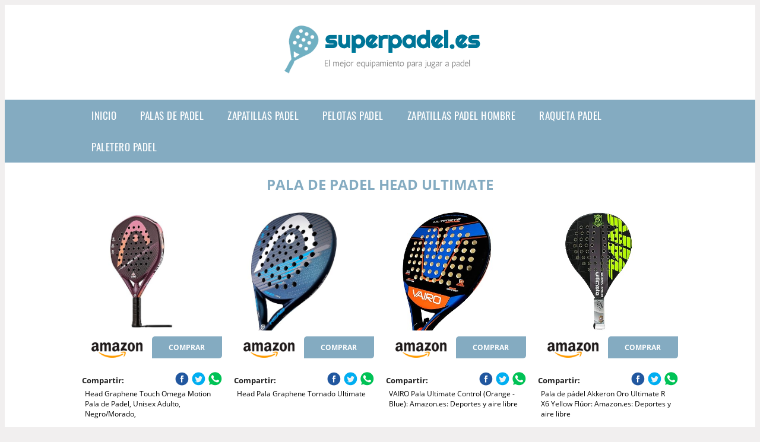

--- FILE ---
content_type: text/html; charset=UTF-8
request_url: https://www.superpadel.es/pala-de-padel-head-ultimate
body_size: 15620
content:



<!DOCTYPE HTML>
<html xmlns="https://www.w3.org/1999/xhtml"  lang="es-ES" dir="ltr">
<head>
<!-- INCLUDE HEAD --><meta charset="UTF-8">
<meta name="p:domain_verify" content="a4e7bbe15783a21722058323b98cd190"/>
<meta name="MobileOptimized" content="width" />
<style type="text/css"> body {background-color:#f1efef!important;}  section {margin-bottom:20px; width:100%; float:left; clear:both;}  .imagenrelacionada {width:100%; height:200px; overflow:hidden; background:#fff;}  .imagenrelacionada img {max-width:100%; max-height:100%;}  .bloque-tarjetaS6 .imagenrelacionada {height: auto;}#textaco22{width: 100%; padding: 30px 10% 0 10%; background: #fff;columns:2;} a{color:#84abc1!important;text-decoration:none!important;}  a:hover {text-decoratrion:none!important;}  .boton-segundo {background: #84abc1; border-radius: 5px 0px 5px 0px; color: #fff!important; font-weight: bold; text-transform: uppercase; padding: 10px 1%; margin: 10px 0%; width: 48%; float: left; display: block; text-align: center; font-size: 12px;} .tarjeta{background:#fff;margin:10px 0 20px 0;}.bannerito{background-position:fixed; background-attachment: fixed!important;}.bloque-tarjeta p{height: 100px;overflow: hidden;}.bloque-tarjetaS6 p{height: 100px;overflow: hidden;}.bloque-tarjeta h3{height:43px;overflow:hidden;font-size:20px;}.bloque-tarjetaS6 h3{height:40px;overflow:hidden;font-size:20px;}.bloque-tarjeta, .bloque-tarjetaS6{padding:20px 10%;max-width: 100%; overflow: hidden;} .bloque-tarjeta img{max-width: 100%; height: 100%;max-height:200px; text-align: center; margin: auto; float: none; display: block;}  .bloque-tarjetaS6 img{width: 100%; max-height: 100%; text-align: center; margin: auto; float: none; display: block;} .inicio {margin: 40px 0 30px 0;} .button-more-information {margin-top: 20px;height: 32px;text-align: left;}.button-telephone {margin-top: 20px;height: 32px;text-align: center;}.more-information {color: #fff!important;background: #84abc1;padding: 5px 10px 5px 10px;border-radius: 3px;font-family: 'Open Sans', sans-serif;font-size: 14px;font-weight: 400;text-decoration: none;letter-spacing: 0.5px;}.more-information:hover {color: #fff;background: #9e9e9e;}.telefonillo {color: #fff;background: #434ead;padding: 5px 13px 5px 13px;border-radius: 3px;font-family: 'Open Sans', sans-serif;font-size: 24px;font-weight: 600;text-transform: uppercase;text-decoration: none;letter-spacing: 0.5px;}.telefonillo:hover {color: #fff;background: #2d2d2d;}.boton-circulos {padding-top: 8px;}  .relacionadas {text-transform:uppercase; font-weight:bold; text-align:center;}  .relacionadas .x3 a {margin-bottom:10px; display:block;}  .relacionadas-f {text-transform:uppercase; font-weight:bold; text-align:center;}  .relacionadas-f .x3 a {color:#fff!important; margin-bottom:25px; display:block;}  .relacionadas-f h3 {display:none;}  .labels {background: #84abc1; color: #fff!important; padding: 10px; font-size: 10px; font-weight: bold; float: left; margin: 5px; text-transform: uppercase;}.labels:hover {background: #333;} footer {margin-top:35px; width:98%; clear:both; background:#333; text-align:center; font-family: sans-serif; padding-left:1%; padding-right:1%; padding-top:20px; padding-bottom:20px;}  footer .x3 h2 {color:#b465c1; font-family: 'Open Sans', sans-serif; text-transform: uppercase;}  footer .x3 p {color:#fff;}  .x2 {width:14.6666%; margin:0 1% 0 1%; display:block; float:left; position:relative;}  .x2 h3 {font-size:15px; font-family: 'Open Sans', sans-serif; text-transform: uppercase;}  .x2 p {font-size:12px; text-align:left!important; height:65px!important;}  .x3 h1, .x3 h2 {font-size:18px; color:#84abc1; font-family: 'Open Sans', sans-serif; text-transform: uppercase; text-align:center;}  .x3 p {font-size:14px;}  .x3 {width:23%; margin:0 1% 0 1%; display:block; float:left; position:relative;}  .s4 {width:31.333%; margin:0 1% 0 1%; display:block; float:left; position:relative;}  .s4 h1, .s4 h2 {color:#84abc1; font-family: 'Open Sans', sans-serif; text-transform: uppercase;}  .s6 {width:48%; margin:0 1% 0 1%; display:block; float:left; position:relative;}  .s6 h2 {background: #84abc1; color: #fff; margin: 0; padding: 10px; text-align: center; font-family: 'Open Sans', sans-serif; text-transform: uppercase;}  .s6 h2 a {color: #fff; cursor: default;}  .s9 {width:73%; margin:0 1% 0 1%; display:block; float:left; position:relative;}  .s9 h2 {color:#84abc1; font-family: 'Open Sans', sans-serif; text-transform: uppercase;} .textaco{columns:2;} .tituloentrada {color:#84abc1; font-family: 'Open Sans', sans-serif; margin:20px 0 0 0; text-transform: uppercase; padding-bottom:30px; text-align: center; font-size: 1.5em;}  .s12 {width:100%; margin:0 0 0 0; display:block; float:left; position:relative;}  .s12 p{padding: 0 5px;text-align:justify;}  .parrafitos {height: 50px; overflow: hidden;}  .parrafitos-footer {height: 50px; overflow: hidden; color:#fff!important;}  .sbanner {width:100%; padding:20px 0 20px 0; margin:auto; display:block; float:left; position:relative; background: #84abc1 url(https://www.superpadel.es/img/fondo-chulo.png); text-align:center;}  .sbanner h2 {color:#fff; font-size:35px; margin-bottom:0; font-family: 'Open Sans', sans-serif; text-transform: uppercase;}  .sbanner h3 {color:#fff; font-size:30px; font-weight:100; margin-top:0; font-family: 'Open Sans', sans-serif; font-weight:light; text-transform: uppercase;}  .img-peq {width:100%; max-width:320px; height:200px; overflow:hidden; display:block;}  .img-peq img {max-width:100%; max-height:100%;}  .img-peqx {margin-top:15px; width:100%; max-width:320px; height:170px;}  .img-peqx img {width:100%;}  .img-enanas {width:100%; max-width:200px; height:200px;}  .img-enanas img {width:100%;}  .img-entrada {width:100%; max-width:900px; height:400px;}  .img-entrada img {width:100%;}  .img-peq-cuadrada {width:100%; max-width:320px; height:320px;}  .img-peq-cuadrada img {width:100%;}  .img-med {width:100%; max-width:450px; height:250px;}  .img-med img {width:100%;}  .img-peq-alargada {width:100%; max-width:640px; height:320px;}  .img-peq-alargada img {width:100%;}  .img-peq2 {margin-top:15px; display:none; width:100%; max-width:320px; height:170px; background-size: 100% auto;}  .img-peq2 img {width:100%;}  .video {width:100%; max-width:600px; height:auto;}  .video img {width:100%;}  .containerere {width:100%; height:auto; margin:auto; background:#fff; margin-top:0; font-family: 'Open Sans', sans-serif;}  .info {color:#fff!important; background:#84abc1!important;}  .info:hover {background:#2a7494!important;}  .boton-centro {color:#fff; font-weight:bold; text-transform:uppercase; padding:10px 1%; margin:10px auto; width: 36%; display: block;text-align:center;border-radius:4px; background:#333; font-size:14px;}  .boton-rel {width:100%!important; color:#fff; font-weight:bold; text-transform:uppercase; padding:10px 1%; margin:10px 1%; float: left; display: block;text-align:center;border-radius:4px; background:#84abc1; font-size:12px;}  .boton {color:#fff; font-weight:bold; text-transform:uppercase; padding:10px 1%; margin:10px 1%; width: 46%; float: left; display: block;text-align:center;border-radius:4px; background:#fff; font-size:12px;}  .boton img {width:80%;}  .boton2 {color:#fff!important; font-weight:bold; text-transform:uppercase; padding:10px 1%; margin:10px 1%; width: 98%; float: left; display: block;text-align:center;border-radius:4px; background:#84abc1; font-size:14px;}  .content {width:90%; margin:auto; clear:both;}  .elh1 {padding:9px; font-size:18px; color:#fff!important; background: #2a7494 url(https://www.superpadel.es/img/fondo-chulo.png); text-align:center; margin:0; text-transform:uppercase; font-weight:900;}  header {width:100%;}  .logotipo {width:100%; margin-left:auto; margin-right:auto;text-align:center; height:140px; padding-top:20px;}  .logotipo img {top:10px; position:relative; max-height:180px;}  .telefono img {float:right; margin-right:1%; top:20px; position:relative;}  .telefono {margin-left:1%; margin-right:1%; width:48%; float:left; height:130px; margin-top:10px;}  @media only screen and (max-width:1330px) {.x2 {width:23%;} }  @media only screen and (max-width:920px) {.x2, .x3 {width:48%;}  .textaco{columns:1;}}  @media only screen and (max-width:520px) {.inicio {margin:auto!important;float:none;} #textaco22 {columns:1;}  .slider {display:none;}  .textaco{columns:1;} .x2 {width:98%;}  .x3 p {font-size:16px;}  .x3 h1, .x3 h2 {font-size:25px;}  .x3 {width:98%;}  .x3 .img-peqx {display:none;}  .x3 .img-peq2 {display:block;}  .s4 {width:98%;}  .s6 {width:98%;}  .s9 {width:98%;}  .telefono {width:98%; height:auto; float:none; text-align:center; margin:auto; margin-top:1%;}  .logotipo {width:98%; height:auto; float:none; text-align:center; margin:auto; margin-top:1%;}  .telefono img {float:none; margin-right:0; top:15px;}  .logotipo img {width:100%; float:none; margin-left:0; top:15px;} }   .slider {width: 100%; margin: auto; overflow: hidden;}  .slider ul {display: flex; padding: 0; width: 400%; margin-top:0; animation: cambio 20s infinite alternate linear;}  .slider li {width: 100%; list-style: none;}  .slider img {width: 100%;}  @keyframes cambio {0% {margin-left: 0;} 20% {margin-left: 0;} 25% {margin-left: -100%;} 45% {margin-left: -100%;} 50% {margin-left: -200%;} 70% {margin-left: -200%;} 75% {margin-left: -300%;} 100% {margin-left: -300%;}} .redondos{width:100%;}.redondos a{margin-top:-5px;}.carrito, .compartir-f{float:right;width:23px;height:23px;margin-left:5px;}.carrito:hover, .compartir-f:hover{float:right;opacity:0.8;}.carrito img, .compartir-f img{width:100%;}.puntuacion{color:#333;font-weight:bold;float:left;margin:5px 0 0 5px;}.compartir{float:left;}.e1{float:left;}.estrellitas{width:100%;font-size:13px;font-weight:bold;float:left;color:#222; padding: 5px 0;}</style><meta content='MADRID SPAIN' name='Geography'/><meta NAME='city' content='MADRID'/><meta content='SPAIN' name='country'/><meta NAME='Language' content='es'/><link rel="alternate" type="application/rss+xml" href="https://www.superpadel.es/atom.xml"><script type='application/ld+json'> {"@context": "https://schema.org", "@type": "Place", "geo": {"@type": "GeoCoordinates", "latitude": "40.43786975948415", "longitude": "-3.8196206842121603"} , "name": "MADRID"} ,</script><script type="application/ld+json"> {"@context": "https://schema.org", "@type": "Organization", "address": {"@type": "PostalAddress", "addressLocality": "MADRID", "streetAddress": "Plaza España, 1, Madrid"} , "description": "palas de padel", "name": "Super Padel", "telephone": "", "image": "https://www.superpadel.es/img/logotipo.gif"}</script><script type="application/ld+json"> {"@context": "https://schema.org", "@type": "LocalBusiness", "address": {"@type": "PostalAddress", "addressLocality": "MADRID", "streetAddress": "Plaza España, 1, Madrid"} , "description": "palas de padel", "name": "Super Padel", "telephone": "", "image": "https://www.superpadel.es/img/logotipo.gif", "pricerange": "30 a 300 euros"}</script><script type="application/ld+json"> {"@context": "https://schema.org", "@type": "BreadcrumbList", "itemListElement": [ {"@type": "ListItem", "position": 1, "item": {"@id": "https://www.superpadel.es/", "name": "✅ ✅ LA MEJOR SELECCIÓN ✅ ✅", "image": "https://www.superpadel.es/img/logotipo.gif"} } , {"@type": "ListItem", "position": 2, "item": {"@id": "https://www.superpadel.es/", "name": "✅ ✅ LA MEJOR SELECCIÓN ✅ ✅", "image": "https://www.superpadel.es/img/logotipo.gif"} } , {"@type": "ListItem", "position": 3, "item": {"@id": "https://www.superpadel.es/", "name": "✅ ✅ LA MEJOR SELECCIÓN ✅ ✅", "image": "https://www.superpadel.es/img/logotipo.gif"} } , {"@type": "ListItem", "position": 4, "item": {"@id": "https://www.superpadel.es/", "name": "✅ ✅ LA MEJOR SELECCIÓN ✅ ✅", "image": "https://www.superpadel.es/img/logotipo.gif"} } ]}</script><style>  @font-face {font-family: 'Open Sans'; font-style: normal; font-weight: 300; src: local('Open Sans Light'), local('OpenSans-Light'), url(https://fonts.gstatic.com/s/opensans/v13/DXI1ORHCpsQm3Vp6mXoaTT0LW-43aMEzIO6XUTLjad8.woff2) format('woff2'); unicode-range: U+0100-024F, U+1E00-1EFF, U+20A0-20AB, U+20AD-20CF, U+2C60-2C7F, U+A720-A7FF;}   @font-face {font-family: 'Open Sans'; font-style: normal; font-weight: 300; src: local('Open Sans Light'), local('OpenSans-Light'), url(https://fonts.gstatic.com/s/opensans/v13/DXI1ORHCpsQm3Vp6mXoaTegdm0LZdjqr5-oayXSOefg.woff2) format('woff2'); unicode-range: U+0000-00FF, U+0131, U+0152-0153, U+02C6, U+02DA, U+02DC, U+2000-206F, U+2074, U+20AC, U+2212, U+2215;}   @font-face {font-family: 'Open Sans'; font-style: normal; font-weight: 400; src: local('Open Sans'), local('OpenSans'), url(https://fonts.gstatic.com/s/opensans/v13/u-WUoqrET9fUeobQW7jkRRJtnKITppOI_IvcXXDNrsc.woff2) format('woff2'); unicode-range: U+0100-024F, U+1E00-1EFF, U+20A0-20AB, U+20AD-20CF, U+2C60-2C7F, U+A720-A7FF;}   @font-face {font-family: 'Open Sans'; font-style: normal; font-weight: 400; src: local('Open Sans'), local('OpenSans'), url(https://fonts.gstatic.com/s/opensans/v13/cJZKeOuBrn4kERxqtaUH3VtXRa8TVwTICgirnJhmVJw.woff2) format('woff2'); unicode-range: U+0000-00FF, U+0131, U+0152-0153, U+02C6, U+02DA, U+02DC, U+2000-206F, U+2074, U+20AC, U+2212, U+2215;}   @font-face {font-family: 'Open Sans'; font-style: normal; font-weight: 700; src: local('Open Sans Bold'), local('OpenSans-Bold'), url(https://fonts.gstatic.com/s/opensans/v13/k3k702ZOKiLJc3WVjuplzD0LW-43aMEzIO6XUTLjad8.woff2) format('woff2'); unicode-range: U+0100-024F, U+1E00-1EFF, U+20A0-20AB, U+20AD-20CF, U+2C60-2C7F, U+A720-A7FF;}   @font-face {font-family: 'Open Sans'; font-style: normal; font-weight: 700; src: local('Open Sans Bold'), local('OpenSans-Bold'), url(https://fonts.gstatic.com/s/opensans/v13/k3k702ZOKiLJc3WVjuplzOgdm0LZdjqr5-oayXSOefg.woff2) format('woff2'); unicode-range: U+0000-00FF, U+0131, U+0152-0153, U+02C6, U+02DA, U+02DC, U+2000-206F, U+2074, U+20AC, U+2212, U+2215;}   @font-face {font-family: 'Open Sans'; font-style: normal; font-weight: 800; src: local('Open Sans Extrabold'), local('OpenSans-Extrabold'), url(https://fonts.gstatic.com/s/opensans/v13/EInbV5DfGHOiMmvb1Xr-hj0LW-43aMEzIO6XUTLjad8.woff2) format('woff2'); unicode-range: U+0100-024F, U+1E00-1EFF, U+20A0-20AB, U+20AD-20CF, U+2C60-2C7F, U+A720-A7FF;}   @font-face {font-family: 'Open Sans'; font-style: normal; font-weight: 800; src: local('Open Sans Extrabold'), local('OpenSans-Extrabold'), url(https://fonts.gstatic.com/s/opensans/v13/EInbV5DfGHOiMmvb1Xr-hugdm0LZdjqr5-oayXSOefg.woff2) format('woff2'); unicode-range: U+0000-00FF, U+0131, U+0152-0153, U+02C6, U+02DA, U+02DC, U+2000-206F, U+2074, U+20AC, U+2212, U+2215;}   @font-face {font-family: 'Open Sans'; font-style: italic; font-weight: 400; src: local('Open Sans Italic'), local('OpenSans-Italic'), url(https://fonts.gstatic.com/s/opensans/v13/xjAJXh38I15wypJXxuGMBiYE0-AqJ3nfInTTiDXDjU4.woff2) format('woff2'); unicode-range: U+0100-024F, U+1E00-1EFF, U+20A0-20AB, U+20AD-20CF, U+2C60-2C7F, U+A720-A7FF;}   @font-face {font-family: 'Open Sans'; font-style: italic; font-weight: 400; src: local('Open Sans Italic'), local('OpenSans-Italic'), url(https://fonts.gstatic.com/s/opensans/v13/xjAJXh38I15wypJXxuGMBo4P5ICox8Kq3LLUNMylGO4.woff2) format('woff2'); unicode-range: U+0000-00FF, U+0131, U+0152-0153, U+02C6, U+02DA, U+02DC, U+2000-206F, U+2074, U+20AC, U+2212, U+2215;}  @font-face {font-family: 'Oswald'; font-style: normal; font-weight: 300; src: local('Oswald Light'), local('Oswald-Light'), url(https://fonts.gstatic.com/s/oswald/v13/l1cOQ90roY9yC7voEhngDBJtnKITppOI_IvcXXDNrsc.woff2) format('woff2'); unicode-range: U+0100-024F, U+1E00-1EFF, U+20A0-20AB, U+20AD-20CF, U+2C60-2C7F, U+A720-A7FF;}@font-face {font-family: 'Oswald'; font-style: normal; font-weight: 300; src: local('Oswald Light'), local('Oswald-Light'), url(https://fonts.gstatic.com/s/oswald/v13/HqHm7BVC_nzzTui2lzQTDVtXRa8TVwTICgirnJhmVJw.woff2) format('woff2'); unicode-range: U+0000-00FF, U+0131, U+0152-0153, U+02C6, U+02DA, U+02DC, U+2000-206F, U+2074, U+20AC, U+2212, U+2215;}@font-face {font-family: 'Oswald'; font-style: normal; font-weight: 400; src: local('Oswald Regular'), local('Oswald-Regular'), url(https://fonts.gstatic.com/s/oswald/v13/yg0glPPxXUISnKUejCX4qfesZW2xOQ-xsNqO47m55DA.woff2) format('woff2'); unicode-range: U+0100-024F, U+1E00-1EFF, U+20A0-20AB, U+20AD-20CF, U+2C60-2C7F, U+A720-A7FF;}@font-face {font-family: 'Oswald'; font-style: normal; font-weight: 400; src: local('Oswald Regular'), local('Oswald-Regular'), url(https://fonts.gstatic.com/s/oswald/v13/pEobIV_lL25TKBpqVI_a2w.woff2) format('woff2'); unicode-range: U+0000-00FF, U+0131, U+0152-0153, U+02C6, U+02DA, U+02DC, U+2000-206F, U+2074, U+20AC, U+2212, U+2215;}@font-face {font-family: 'Oswald'; font-style: normal; font-weight: 600; src: local('Oswald SemiBold'), local('Oswald-SemiBold'), url(https://fonts.gstatic.com/s/oswald/v13/FVV1uRqs2-G7nbyX6T7UGRJtnKITppOI_IvcXXDNrsc.woff2) format('woff2'); unicode-range: U+0100-024F, U+1E00-1EFF, U+20A0-20AB, U+20AD-20CF, U+2C60-2C7F, U+A720-A7FF;}@font-face {font-family: 'Oswald'; font-style: normal; font-weight: 600; src: local('Oswald SemiBold'), local('Oswald-SemiBold'), url(https://fonts.gstatic.com/s/oswald/v13/y5-5zezrZlJHkmIVxRH3BVtXRa8TVwTICgirnJhmVJw.woff2) format('woff2'); unicode-range: U+0000-00FF, U+0131, U+0152-0153, U+02C6, U+02DA, U+02DC, U+2000-206F, U+2074, U+20AC, U+2212, U+2215;}@font-face {font-family: 'Oswald'; font-style: normal; font-weight: 700; src: local('Oswald Bold'), local('Oswald-Bold'), url(https://fonts.gstatic.com/s/oswald/v13/dI-qzxlKVQA6TUC5RKSb3xJtnKITppOI_IvcXXDNrsc.woff2) format('woff2'); unicode-range: U+0100-024F, U+1E00-1EFF, U+20A0-20AB, U+20AD-20CF, U+2C60-2C7F, U+A720-A7FF;}@font-face {font-family: 'Oswald'; font-style: normal; font-weight: 700; src: local('Oswald Bold'), local('Oswald-Bold'), url(https://fonts.gstatic.com/s/oswald/v13/bH7276GfdCjMjApa_dkG6VtXRa8TVwTICgirnJhmVJw.woff2) format('woff2'); unicode-range: U+0000-00FF, U+0131, U+0152-0153, U+02C6, U+02DA, U+02DC, U+2000-206F, U+2074, U+20AC, U+2212, U+2215;}</style><link rel="shortcut icon" href="/img/favicon.ico"><meta name="viewport" content="width=device-width, initial-scale=1, maximum-scale=1"><title>Pala de padel head ultimate | Superpadel.es</title><meta name="title" content="Pala de padel head ultimate" /><meta name="description" content="Pala de padel head ultimate" /><meta name="keywords" content="Pala de padel head ultimate" /><meta name="twitter:card" value="summary"><meta property="og:title" content="Pala de padel head ultimate" /><meta property="og:type" content="article" /><meta property="og:url" content="http://" /><meta property="og:image" content="https://images-na.ssl-images-amazon.com/images/I/61tFTRhkt0L._SX425_.jpg" /><meta property="og:description" content="Pala de padel head ultimate" /></head><body><div class="containerere"><header> <div class="logotipo"><a href="/" title="Inicio"><img alt="Logotipo" src="/img/logotipo.gif" /></a></div></header><nav><label for="drop" class="toggle-main"></label><input type="checkbox" id="drop" /><ul class="menu"> <li class="firstitem"><a href="https://www.superpadel.es/">Inicio</a></li> <li><a href='/palas-de-padel' title='palas de padel'>palas de padel</a></li><li><a href='/zapatillas-padel' title='zapatillas padel'>zapatillas padel</a></li><li><a href='/pelotas-padel' title='pelotas padel'>pelotas padel</a></li><li><a href='/zapatillas-padel-hombre' title='zapatillas padel hombre'>zapatillas padel hombre</a></li><li><a href='/raqueta-padel' title='raqueta padel'>raqueta padel</a></li><li><a href='/paletero-padel' title='paletero padel'>paletero padel</a></li></ul></nav><style>  .toggle, [id^=drop] {display: none;}  .toggle-main, [id^=drop] {display: none;}  .menu {padding: 0 10%;}  nav {margin: 0; padding: 0; background-color: #84abc1; }  nav:after {content: ""; display: table; clear: both;}  nav ul {padding: 0; margin: 0; list-style: none; position: relative;}  nav ul li {margin: 0px; display: inline-block; float: left; background-color: #84abc1;  font-family: 'Oswald', sans-serif; text-transform: uppercase; font-size: 16px; letter-spacing: 0.5px; font-weight: 400;}  nav a {display: block; padding: 14px 20px; color: #fff!important;  font-size: 17px; text-decoration: none; text-align:left;}  nav a:hover {background-color: #2a7494; }  nav ul ul {display: none; position: absolute; z-index: 9999;}  nav ul li:hover > ul {display: inherit;}  nav ul ul li {width: 250px; float: none; display: list-item; position: relative;}  nav ul ul ul li {position: relative; top: -60px; left: 170px;}  li > a:after {content: ' +';}  li > a:only-child:after {content: '';}   @media all and (max-width: 768px) {nav {margin: 15px 0 0 0;}  .toggle + a, .menu {display: none; padding: 0px!important;}  .toggle-main + a, .menu {display: none; padding: 0px!important;}  .toggle {display: block; background-color: #84abc1; padding: 14px 20px; color: #FFF; font-size: 17px; text-decoration: none; border: none; cursor: pointer;}  .toggle-main {display: block; background-color: #84abc1!important; padding: 14px 30px; color: #ffffff; min-height:20px; font-family: 'Oswald', sans-serif; letter-spacing: 0.5px; text-transform: uppercase; font-size: 18px; font-weight: 400; text-decoration: none; border: none; background: url(https://www.superpadel.es/img/menu-icon.png) no-repeat; background-position: left; cursor: pointer; margin-left: 15px;}  .toggle:hover {background-color: #2a7494;}  [id^=drop]:checked + ul {display: block;}  nav ul li {display: block; width: 100%;}  nav ul ul .toggle, nav ul ul a {padding: 0 40px;}  nav ul ul ul a {padding: 0 80px;}  nav a:hover, nav ul ul ul a {background-color: #2a7494;}  nav ul li ul li .toggle, nav ul ul a, nav ul ul ul a {padding: 14px 20px; color: #FFF; font-size: 17px; background-color: #212121;}  nav ul ul {float: none; position: static; color: #fff;}  nav ul ul li:hover > ul, nav ul li:hover > ul {display: none;}  nav ul ul li {display: block; width: 100%;}  nav ul ul ul li {position: static;} }  @media all and (max-width: 330px) {nav ul li {display: block; width: 94%;} }     .hvr-rectangle-menu {display: inline-block; vertical-align: middle; -webkit-transform: translateZ(0); transform: translateZ(0); -webkit-backface-visibility: hidden; backface-visibility: hidden; -moz-osx-font-smoothing: grayscale; position: relative; -webkit-transition-property: color; transition-property: color; -webkit-transition-duration: 0.3s; transition-duration: 0.3s; width: 100%; padding: 20px 0 17px 0; font-family: 'Oswald', sans-serif; text-transform: uppercase; color: #004a90!important; font-size: 14px; letter-spacing: 2px; text-align: left; text-decoration: none; margin-bottom: 10px;}  div.effects-buttons a.hvr-rectangle-menu:nth-child(odd) {background:#eee;}  div.effects-buttons a.hvr-rectangle-menu:nth-child(even) {background: #ddd;}  .hvr-rectangle-menu:before {content: ""; position: absolute; z-index: -1; top: 0; left: 0; right: 0; bottom: 0; background: #bbb; -webkit-transform: scale(0); transform: scale(0); -webkit-transition-property: transform; transition-property: transform; -webkit-transition-duration: 0.3s; transition-duration: 0.3s; -webkit-transition-timing-function: ease-out; transition-timing-function: ease-out;}  .hvr-rectangle-menu:hover, .hvr-rectangle-menu:focus, .hvr-rectangle-menu:active {color: #004a90!important;}  .hvr-rectangle-menu:hover:before, .hvr-rectangle-menu:focus:before, .hvr-rectangle-menu:active:before {-webkit-transform: scale(1); transform: scale(1);}   .hvr-rectangle-menu div {margin-left:20px; display:block;}  </style><div class="content"><h1 class="tituloentrada">Pala de padel head ultimate</h1><section class="posts-section"><div class="s12"> <div class="content">  <section id="main-results-section"> <div class="x2"> <a class="img-peq" href="https://www.amazon.es/Head-Graphene-Motion-Unisex-Adulto/dp/B06XWFSWCL?tag=damysus-21" title="Head Graphene Touch Omega Motion Pala de Padel, Unisex Adulto, Negro/Morado," target="_blank" rel="nofollow external"><img alt="Head Graphene Touch Omega Motion Pala de Padel, Unisex Adulto, Negro/Morado," src="https://images-na.ssl-images-amazon.com/images/I/61tFTRhkt0L._SX425_.jpg"/></a> <a class="boton" rel="external nofollow" href="https://www.amazon.es/Head-Graphene-Motion-Unisex-Adulto/dp/B06XWFSWCL?tag=damysus-21" target="_blank"><img src="img/amazon.gif"/></a> <a class="boton-segundo" rel="external nofollow" target="_blank" href="https://www.amazon.es/Head-Graphene-Motion-Unisex-Adulto/dp/B06XWFSWCL?tag=damysus-21">Comprar</a> <div class="estrellitas"> <div class="redondos"> <span class="compartir">Compartir:</span> <a href="whatsapp://send?text=https://www.amazon.es/Head-Graphene-Motion-Unisex-Adulto/dp/B06XWFSWCL?tag=damysus-21" class="compartir-f" target="_blank"><img src="img/icono-whatsapp.gif"/></a> <a href="https://www.twitter.com/share?url=https://www.amazon.es/Head-Graphene-Motion-Unisex-Adulto/dp/B06XWFSWCL?tag=damysus-21" class="compartir-f" target="_blank"><img src="img/icono-twitter.gif"/></a> <a href="https://www.facebook.com/sharer.php?u=https://www.amazon.es/Head-Graphene-Motion-Unisex-Adulto/dp/B06XWFSWCL?tag=damysus-21" class="compartir-f" target="_blank"><img src="img/icono-facebook.gif"/></a></div> </div> <p class="parrafitos">Head Graphene Touch Omega Motion Pala de Padel, Unisex Adulto, Negro/Morado,</p></div><div class="x2"> <a class="img-peq" href="https://www.amazon.es/Head-Pala-Graphene-Tornado-Ultimate/dp/B07N6JFNYM?tag=damysus-21" title="Head Pala Graphene Tornado Ultimate" target="_blank" rel="nofollow external"><img alt="Head Pala Graphene Tornado Ultimate" src="https://images-na.ssl-images-amazon.com/images/I/81ubfGILRlL._SX425_.jpg"/></a> <a class="boton" rel="external nofollow" href="https://www.amazon.es/Head-Pala-Graphene-Tornado-Ultimate/dp/B07N6JFNYM?tag=damysus-21" target="_blank"><img src="img/amazon.gif"/></a> <a class="boton-segundo" rel="external nofollow" target="_blank" href="https://www.amazon.es/Head-Pala-Graphene-Tornado-Ultimate/dp/B07N6JFNYM?tag=damysus-21">Comprar</a> <div class="estrellitas"> <div class="redondos"> <span class="compartir">Compartir:</span> <a href="whatsapp://send?text=https://www.amazon.es/Head-Pala-Graphene-Tornado-Ultimate/dp/B07N6JFNYM?tag=damysus-21" class="compartir-f" target="_blank"><img src="img/icono-whatsapp.gif"/></a> <a href="https://www.twitter.com/share?url=https://www.amazon.es/Head-Pala-Graphene-Tornado-Ultimate/dp/B07N6JFNYM?tag=damysus-21" class="compartir-f" target="_blank"><img src="img/icono-twitter.gif"/></a> <a href="https://www.facebook.com/sharer.php?u=https://www.amazon.es/Head-Pala-Graphene-Tornado-Ultimate/dp/B07N6JFNYM?tag=damysus-21" class="compartir-f" target="_blank"><img src="img/icono-facebook.gif"/></a></div> </div> <p class="parrafitos">Head Pala Graphene Tornado Ultimate</p></div><div class="x2"> <a class="img-peq" href="https://www.amazon.es/VAIRO-Pala-Ultimate-Control-Orange/dp/B07L1YWWT8?tag=damysus-21" title="VAIRO Pala Ultimate Control (Orange - Blue): Amazon.es: Deportes y aire libre" target="_blank" rel="nofollow external"><img alt="VAIRO Pala Ultimate Control (Orange - Blue): Amazon.es: Deportes y aire libre" src="https://images-na.ssl-images-amazon.com/images/I/71Sj1Gve%2BwL._SY355_.jpg"/></a> <a class="boton" rel="external nofollow" href="https://www.amazon.es/VAIRO-Pala-Ultimate-Control-Orange/dp/B07L1YWWT8?tag=damysus-21" target="_blank"><img src="img/amazon.gif"/></a> <a class="boton-segundo" rel="external nofollow" target="_blank" href="https://www.amazon.es/VAIRO-Pala-Ultimate-Control-Orange/dp/B07L1YWWT8?tag=damysus-21">Comprar</a> <div class="estrellitas"> <div class="redondos"> <span class="compartir">Compartir:</span> <a href="whatsapp://send?text=https://www.amazon.es/VAIRO-Pala-Ultimate-Control-Orange/dp/B07L1YWWT8?tag=damysus-21" class="compartir-f" target="_blank"><img src="img/icono-whatsapp.gif"/></a> <a href="https://www.twitter.com/share?url=https://www.amazon.es/VAIRO-Pala-Ultimate-Control-Orange/dp/B07L1YWWT8?tag=damysus-21" class="compartir-f" target="_blank"><img src="img/icono-twitter.gif"/></a> <a href="https://www.facebook.com/sharer.php?u=https://www.amazon.es/VAIRO-Pala-Ultimate-Control-Orange/dp/B07L1YWWT8?tag=damysus-21" class="compartir-f" target="_blank"><img src="img/icono-facebook.gif"/></a></div> </div> <p class="parrafitos">VAIRO Pala Ultimate Control (Orange - Blue): Amazon.es: Deportes y aire libre</p></div><div class="x2"> <a class="img-peq" href="https://www.amazon.es/p%C3%A1del-Akkeron-Ultimate-Yellow-Fl%C3%BAor/dp/B074DLZMB7?tag=damysus-21" title="Pala de pádel Akkeron Oro Ultimate R X6 Yellow Flúor: Amazon.es: Deportes y aire libre" target="_blank" rel="nofollow external"><img alt="Pala de pádel Akkeron Oro Ultimate R X6 Yellow Flúor: Amazon.es: Deportes y aire libre" src="https://images-na.ssl-images-amazon.com/images/I/81YsGPOjQVL._SY355_.jpg"/></a> <a class="boton" rel="external nofollow" href="https://www.amazon.es/p%C3%A1del-Akkeron-Ultimate-Yellow-Fl%C3%BAor/dp/B074DLZMB7?tag=damysus-21" target="_blank"><img src="img/amazon.gif"/></a> <a class="boton-segundo" rel="external nofollow" target="_blank" href="https://www.amazon.es/p%C3%A1del-Akkeron-Ultimate-Yellow-Fl%C3%BAor/dp/B074DLZMB7?tag=damysus-21">Comprar</a> <div class="estrellitas"> <div class="redondos"> <span class="compartir">Compartir:</span> <a href="whatsapp://send?text=https://www.amazon.es/p%C3%A1del-Akkeron-Ultimate-Yellow-Fl%C3%BAor/dp/B074DLZMB7?tag=damysus-21" class="compartir-f" target="_blank"><img src="img/icono-whatsapp.gif"/></a> <a href="https://www.twitter.com/share?url=https://www.amazon.es/p%C3%A1del-Akkeron-Ultimate-Yellow-Fl%C3%BAor/dp/B074DLZMB7?tag=damysus-21" class="compartir-f" target="_blank"><img src="img/icono-twitter.gif"/></a> <a href="https://www.facebook.com/sharer.php?u=https://www.amazon.es/p%C3%A1del-Akkeron-Ultimate-Yellow-Fl%C3%BAor/dp/B074DLZMB7?tag=damysus-21" class="compartir-f" target="_blank"><img src="img/icono-facebook.gif"/></a></div> </div> <p class="parrafitos">Pala de pádel Akkeron Oro Ultimate R X6 Yellow Flúor: Amazon.es: Deportes y aire libre</p></div><div class="x2"> <a class="img-peq" href="https://www.amazon.es/Head-Flash-Padel-Unisex-Adulto/dp/B01N7RLT88?tag=damysus-21" title="Head Flash Pala de Pádel, Unisex Adulto, Negro/Azul/Verde, Talla Única: Amazon.es: Deportes y aire libre" target="_blank" rel="nofollow external"><img alt="Head Flash Pala de Pádel, Unisex Adulto, Negro/Azul/Verde, Talla Única: Amazon.es: Deportes y aire libre" src="https://images-na.ssl-images-amazon.com/images/I/41xn3Xb0fHL.jpg"/></a> <a class="boton" rel="external nofollow" href="https://www.amazon.es/Head-Flash-Padel-Unisex-Adulto/dp/B01N7RLT88?tag=damysus-21" target="_blank"><img src="img/amazon.gif"/></a> <a class="boton-segundo" rel="external nofollow" target="_blank" href="https://www.amazon.es/Head-Flash-Padel-Unisex-Adulto/dp/B01N7RLT88?tag=damysus-21">Comprar</a> <div class="estrellitas"> <div class="redondos"> <span class="compartir">Compartir:</span> <a href="whatsapp://send?text=https://www.amazon.es/Head-Flash-Padel-Unisex-Adulto/dp/B01N7RLT88?tag=damysus-21" class="compartir-f" target="_blank"><img src="img/icono-whatsapp.gif"/></a> <a href="https://www.twitter.com/share?url=https://www.amazon.es/Head-Flash-Padel-Unisex-Adulto/dp/B01N7RLT88?tag=damysus-21" class="compartir-f" target="_blank"><img src="img/icono-twitter.gif"/></a> <a href="https://www.facebook.com/sharer.php?u=https://www.amazon.es/Head-Flash-Padel-Unisex-Adulto/dp/B01N7RLT88?tag=damysus-21" class="compartir-f" target="_blank"><img src="img/icono-facebook.gif"/></a></div> </div> <p class="parrafitos">Head Flash Pala de Pádel, Unisex Adulto, Negro/Azul/Verde, Talla Única: Amazon.es: Deportes y aire libre</p></div><div class="x2"> <a class="img-peq" href="https://www.amazon.es/Head-Alpha-Pro-CB-amarillo/dp/B01B78C4PC?tag=damysus-21" title="Head Alpha Pro CB - Pala de pádel, Color Gris/Amarillo / Negro: Amazon.es: Deportes y aire libre" target="_blank" rel="nofollow external"><img alt="Head Alpha Pro CB - Pala de pádel, Color Gris/Amarillo / Negro: Amazon.es: Deportes y aire libre" src="https://images-na.ssl-images-amazon.com/images/I/51idr7Q%2BRHL._SY355_.jpg"/></a> <a class="boton" rel="external nofollow" href="https://www.amazon.es/Head-Alpha-Pro-CB-amarillo/dp/B01B78C4PC?tag=damysus-21" target="_blank"><img src="img/amazon.gif"/></a> <a class="boton-segundo" rel="external nofollow" target="_blank" href="https://www.amazon.es/Head-Alpha-Pro-CB-amarillo/dp/B01B78C4PC?tag=damysus-21">Comprar</a> <div class="estrellitas"> <div class="redondos"> <span class="compartir">Compartir:</span> <a href="whatsapp://send?text=https://www.amazon.es/Head-Alpha-Pro-CB-amarillo/dp/B01B78C4PC?tag=damysus-21" class="compartir-f" target="_blank"><img src="img/icono-whatsapp.gif"/></a> <a href="https://www.twitter.com/share?url=https://www.amazon.es/Head-Alpha-Pro-CB-amarillo/dp/B01B78C4PC?tag=damysus-21" class="compartir-f" target="_blank"><img src="img/icono-twitter.gif"/></a> <a href="https://www.facebook.com/sharer.php?u=https://www.amazon.es/Head-Alpha-Pro-CB-amarillo/dp/B01B78C4PC?tag=damysus-21" class="compartir-f" target="_blank"><img src="img/icono-facebook.gif"/></a></div> </div> <p class="parrafitos">Head Alpha Pro CB - Pala de pádel, Color Gris/Amarillo / Negro: Amazon.es: Deportes y aire libre</p></div><div class="x2"> <a class="img-peq" href="https://www.amazon.es/Head-FLASH-228268-Talla-unica/dp/B079J1ZFR1?tag=damysus-21" title="Head Flash Pro Pala de pádel de Tenis, Hombre, Azul grisáceo/Verde," target="_blank" rel="nofollow external"><img alt="Head Flash Pro Pala de pádel de Tenis, Hombre, Azul grisáceo/Verde," src="https://images-na.ssl-images-amazon.com/images/I/71tU-PiyXuL._AC_UL320_SR204,320_.jpg"/></a> <a class="boton" rel="external nofollow" href="https://www.amazon.es/Head-FLASH-228268-Talla-unica/dp/B079J1ZFR1?tag=damysus-21" target="_blank"><img src="img/amazon.gif"/></a> <a class="boton-segundo" rel="external nofollow" target="_blank" href="https://www.amazon.es/Head-FLASH-228268-Talla-unica/dp/B079J1ZFR1?tag=damysus-21">Comprar</a> <div class="estrellitas"> <div class="redondos"> <span class="compartir">Compartir:</span> <a href="whatsapp://send?text=https://www.amazon.es/Head-FLASH-228268-Talla-unica/dp/B079J1ZFR1?tag=damysus-21" class="compartir-f" target="_blank"><img src="img/icono-whatsapp.gif"/></a> <a href="https://www.twitter.com/share?url=https://www.amazon.es/Head-FLASH-228268-Talla-unica/dp/B079J1ZFR1?tag=damysus-21" class="compartir-f" target="_blank"><img src="img/icono-twitter.gif"/></a> <a href="https://www.facebook.com/sharer.php?u=https://www.amazon.es/Head-FLASH-228268-Talla-unica/dp/B079J1ZFR1?tag=damysus-21" class="compartir-f" target="_blank"><img src="img/icono-facebook.gif"/></a></div> </div> <p class="parrafitos">Head Flash Pro Pala de pádel de Tenis, Hombre, Azul grisáceo/Verde,</p></div><div class="x2"> <a class="img-peq" href="https://www.amazon.es/Head-FLASH-228268-Talla-unica/dp/B079J1ZFR1?tag=damysus-21" title="Head Flash Pala de pádel de Tenis, Hombre, Negro/Verde, 0.365: Amazon.es: Deportes y aire libre" target="_blank" rel="nofollow external"><img alt="Head Flash Pala de pádel de Tenis, Hombre, Negro/Verde, 0.365: Amazon.es: Deportes y aire libre" src="https://images-na.ssl-images-amazon.com/images/I/41kvKXwlsQL._SR600%2C315_PIWhiteStrip%2CBottomLeft%2C0%2C35_SCLZZZZZZZ_.jpg"/></a> <a class="boton" rel="external nofollow" href="https://www.amazon.es/Head-FLASH-228268-Talla-unica/dp/B079J1ZFR1?tag=damysus-21" target="_blank"><img src="img/amazon.gif"/></a> <a class="boton-segundo" rel="external nofollow" target="_blank" href="https://www.amazon.es/Head-FLASH-228268-Talla-unica/dp/B079J1ZFR1?tag=damysus-21">Comprar</a> <div class="estrellitas"> <div class="redondos"> <span class="compartir">Compartir:</span> <a href="whatsapp://send?text=https://www.amazon.es/Head-FLASH-228268-Talla-unica/dp/B079J1ZFR1?tag=damysus-21" class="compartir-f" target="_blank"><img src="img/icono-whatsapp.gif"/></a> <a href="https://www.twitter.com/share?url=https://www.amazon.es/Head-FLASH-228268-Talla-unica/dp/B079J1ZFR1?tag=damysus-21" class="compartir-f" target="_blank"><img src="img/icono-twitter.gif"/></a> <a href="https://www.facebook.com/sharer.php?u=https://www.amazon.es/Head-FLASH-228268-Talla-unica/dp/B079J1ZFR1?tag=damysus-21" class="compartir-f" target="_blank"><img src="img/icono-facebook.gif"/></a></div> </div> <p class="parrafitos">Head Flash Pala de pádel de Tenis, Hombre, Negro/Verde, 0.365: Amazon.es: Deportes y aire libre</p></div><div class="x2"> <a class="img-peq" href="https://www.amazon.es/p%C3%83%C2%A1del-GrapheneXT-Delta-Elite-Head/dp/B077MGR1CV?tag=damysus-21" title="Pala de pÃ¡del GrapheneXT Delta Elite LTD Head: Amazon.es: Deportes y aire libre" target="_blank" rel="nofollow external"><img alt="Pala de pÃ¡del GrapheneXT Delta Elite LTD Head: Amazon.es: Deportes y aire libre" src="https://images-na.ssl-images-amazon.com/images/I/61BOLlMwWTL._SY450_.jpg"/></a> <a class="boton" rel="external nofollow" href="https://www.amazon.es/p%C3%83%C2%A1del-GrapheneXT-Delta-Elite-Head/dp/B077MGR1CV?tag=damysus-21" target="_blank"><img src="img/amazon.gif"/></a> <a class="boton-segundo" rel="external nofollow" target="_blank" href="https://www.amazon.es/p%C3%83%C2%A1del-GrapheneXT-Delta-Elite-Head/dp/B077MGR1CV?tag=damysus-21">Comprar</a> <div class="estrellitas"> <div class="redondos"> <span class="compartir">Compartir:</span> <a href="whatsapp://send?text=https://www.amazon.es/p%C3%83%C2%A1del-GrapheneXT-Delta-Elite-Head/dp/B077MGR1CV?tag=damysus-21" class="compartir-f" target="_blank"><img src="img/icono-whatsapp.gif"/></a> <a href="https://www.twitter.com/share?url=https://www.amazon.es/p%C3%83%C2%A1del-GrapheneXT-Delta-Elite-Head/dp/B077MGR1CV?tag=damysus-21" class="compartir-f" target="_blank"><img src="img/icono-twitter.gif"/></a> <a href="https://www.facebook.com/sharer.php?u=https://www.amazon.es/p%C3%83%C2%A1del-GrapheneXT-Delta-Elite-Head/dp/B077MGR1CV?tag=damysus-21" class="compartir-f" target="_blank"><img src="img/icono-facebook.gif"/></a></div> </div> <p class="parrafitos">Pala de pÃ¡del GrapheneXT Delta Elite LTD Head: Amazon.es: Deportes y aire libre</p></div><div class="x2"> <a class="img-peq" href="https://www.amazon.es/Dunlop-Pala-Padel-Titan-Pink/dp/B07K49CB1M?tag=damysus-21" title="" target="_blank" rel="nofollow external"><img alt="" src="https://images-na.ssl-images-amazon.com/images/I/71zqY3IvagL._SY355_.jpg"/></a> <a class="boton" rel="external nofollow" href="https://www.amazon.es/Dunlop-Pala-Padel-Titan-Pink/dp/B07K49CB1M?tag=damysus-21" target="_blank"><img src="img/amazon.gif"/></a> <a class="boton-segundo" rel="external nofollow" target="_blank" href="https://www.amazon.es/Dunlop-Pala-Padel-Titan-Pink/dp/B07K49CB1M?tag=damysus-21">Comprar</a> <div class="estrellitas"> <div class="redondos"> <span class="compartir">Compartir:</span> <a href="whatsapp://send?text=https://www.amazon.es/Dunlop-Pala-Padel-Titan-Pink/dp/B07K49CB1M?tag=damysus-21" class="compartir-f" target="_blank"><img src="img/icono-whatsapp.gif"/></a> <a href="https://www.twitter.com/share?url=https://www.amazon.es/Dunlop-Pala-Padel-Titan-Pink/dp/B07K49CB1M?tag=damysus-21" class="compartir-f" target="_blank"><img src="img/icono-twitter.gif"/></a> <a href="https://www.facebook.com/sharer.php?u=https://www.amazon.es/Dunlop-Pala-Padel-Titan-Pink/dp/B07K49CB1M?tag=damysus-21" class="compartir-f" target="_blank"><img src="img/icono-facebook.gif"/></a></div> </div> <p class="parrafitos"></p></div><div class="x2"> <a class="img-peq" href="https://www.amazon.es/Pala-p%C3%A1del-Bullpadel-Supreme-Green/dp/B07BSHMLYG?tag=damysus-21" title="" target="_blank" rel="nofollow external"><img alt="" src="https://images-na.ssl-images-amazon.com/images/I/81Px8Cu7f2L._SY355_.jpg"/></a> <a class="boton" rel="external nofollow" href="https://www.amazon.es/Pala-p%C3%A1del-Bullpadel-Supreme-Green/dp/B07BSHMLYG?tag=damysus-21" target="_blank"><img src="img/amazon.gif"/></a> <a class="boton-segundo" rel="external nofollow" target="_blank" href="https://www.amazon.es/Pala-p%C3%A1del-Bullpadel-Supreme-Green/dp/B07BSHMLYG?tag=damysus-21">Comprar</a> <div class="estrellitas"> <div class="redondos"> <span class="compartir">Compartir:</span> <a href="whatsapp://send?text=https://www.amazon.es/Pala-p%C3%A1del-Bullpadel-Supreme-Green/dp/B07BSHMLYG?tag=damysus-21" class="compartir-f" target="_blank"><img src="img/icono-whatsapp.gif"/></a> <a href="https://www.twitter.com/share?url=https://www.amazon.es/Pala-p%C3%A1del-Bullpadel-Supreme-Green/dp/B07BSHMLYG?tag=damysus-21" class="compartir-f" target="_blank"><img src="img/icono-twitter.gif"/></a> <a href="https://www.facebook.com/sharer.php?u=https://www.amazon.es/Pala-p%C3%A1del-Bullpadel-Supreme-Green/dp/B07BSHMLYG?tag=damysus-21" class="compartir-f" target="_blank"><img src="img/icono-facebook.gif"/></a></div> </div> <p class="parrafitos"></p></div><div class="x2"> <a class="img-peq" href="https://www.amazon.es/Dunlop-Flash-Pro-Iniciaci%C3%B3n-Amarillo/dp/B079LZWXPT?tag=damysus-21" title="Dunlop FLASH PRO - Pala de pádel 38mm, 2018, nivel iniciación, color amarillo: Amazon.es: Deportes y aire libre" target="_blank" rel="nofollow external"><img alt="Dunlop FLASH PRO - Pala de pádel 38mm, 2018, nivel iniciación, color amarillo: Amazon.es: Deportes y aire libre" src="https://images-na.ssl-images-amazon.com/images/I/91LcbIyEmnL._SY355_.jpg"/></a> <a class="boton" rel="external nofollow" href="https://www.amazon.es/Dunlop-Flash-Pro-Iniciaci%C3%B3n-Amarillo/dp/B079LZWXPT?tag=damysus-21" target="_blank"><img src="img/amazon.gif"/></a> <a class="boton-segundo" rel="external nofollow" target="_blank" href="https://www.amazon.es/Dunlop-Flash-Pro-Iniciaci%C3%B3n-Amarillo/dp/B079LZWXPT?tag=damysus-21">Comprar</a> <div class="estrellitas"> <div class="redondos"> <span class="compartir">Compartir:</span> <a href="whatsapp://send?text=https://www.amazon.es/Dunlop-Flash-Pro-Iniciaci%C3%B3n-Amarillo/dp/B079LZWXPT?tag=damysus-21" class="compartir-f" target="_blank"><img src="img/icono-whatsapp.gif"/></a> <a href="https://www.twitter.com/share?url=https://www.amazon.es/Dunlop-Flash-Pro-Iniciaci%C3%B3n-Amarillo/dp/B079LZWXPT?tag=damysus-21" class="compartir-f" target="_blank"><img src="img/icono-twitter.gif"/></a> <a href="https://www.facebook.com/sharer.php?u=https://www.amazon.es/Dunlop-Flash-Pro-Iniciaci%C3%B3n-Amarillo/dp/B079LZWXPT?tag=damysus-21" class="compartir-f" target="_blank"><img src="img/icono-facebook.gif"/></a></div> </div> <p class="parrafitos">Dunlop FLASH PRO - Pala de pádel 38mm, 2018, nivel iniciación, color amarillo: Amazon.es: Deportes y aire libre</p></div><div class="x2"> <a class="img-peq" href="https://www.amazon.es/VARLION-Avant-One-Woman-340-345/dp/B0765F8GR2?tag=damysus-21" title="VARLION Avant H One Pala de Tenis, Mujer: Amazon.es: Deportes y aire libre" target="_blank" rel="nofollow external"><img alt="VARLION Avant H One Pala de Tenis, Mujer: Amazon.es: Deportes y aire libre" src="https://images-na.ssl-images-amazon.com/images/I/61VwPWLq99L._SY450_.jpg"/></a> <a class="boton" rel="external nofollow" href="https://www.amazon.es/VARLION-Avant-One-Woman-340-345/dp/B0765F8GR2?tag=damysus-21" target="_blank"><img src="img/amazon.gif"/></a> <a class="boton-segundo" rel="external nofollow" target="_blank" href="https://www.amazon.es/VARLION-Avant-One-Woman-340-345/dp/B0765F8GR2?tag=damysus-21">Comprar</a> <div class="estrellitas"> <div class="redondos"> <span class="compartir">Compartir:</span> <a href="whatsapp://send?text=https://www.amazon.es/VARLION-Avant-One-Woman-340-345/dp/B0765F8GR2?tag=damysus-21" class="compartir-f" target="_blank"><img src="img/icono-whatsapp.gif"/></a> <a href="https://www.twitter.com/share?url=https://www.amazon.es/VARLION-Avant-One-Woman-340-345/dp/B0765F8GR2?tag=damysus-21" class="compartir-f" target="_blank"><img src="img/icono-twitter.gif"/></a> <a href="https://www.facebook.com/sharer.php?u=https://www.amazon.es/VARLION-Avant-One-Woman-340-345/dp/B0765F8GR2?tag=damysus-21" class="compartir-f" target="_blank"><img src="img/icono-facebook.gif"/></a></div> </div> <p class="parrafitos">VARLION Avant H One Pala de Tenis, Mujer: Amazon.es: Deportes y aire libre</p></div><div class="x2"> <a class="img-peq" href="https://www.amazon.es/VIBORA-Padel-Mujer-Talla-%C3%9Anica/dp/B01HGY5PWU?tag=damysus-21" title="Ares Pala de Padel Modelo Daga - Catálogo Oficial 2018: Amazon.es: Deportes y aire libre" target="_blank" rel="nofollow external"><img alt="Ares Pala de Padel Modelo Daga - Catálogo Oficial 2018: Amazon.es: Deportes y aire libre" src="https://images-na.ssl-images-amazon.com/images/I/612YH24C0iL._SY355_.jpg"/></a> <a class="boton" rel="external nofollow" href="https://www.amazon.es/VIBORA-Padel-Mujer-Talla-%C3%9Anica/dp/B01HGY5PWU?tag=damysus-21" target="_blank"><img src="img/amazon.gif"/></a> <a class="boton-segundo" rel="external nofollow" target="_blank" href="https://www.amazon.es/VIBORA-Padel-Mujer-Talla-%C3%9Anica/dp/B01HGY5PWU?tag=damysus-21">Comprar</a> <div class="estrellitas"> <div class="redondos"> <span class="compartir">Compartir:</span> <a href="whatsapp://send?text=https://www.amazon.es/VIBORA-Padel-Mujer-Talla-%C3%9Anica/dp/B01HGY5PWU?tag=damysus-21" class="compartir-f" target="_blank"><img src="img/icono-whatsapp.gif"/></a> <a href="https://www.twitter.com/share?url=https://www.amazon.es/VIBORA-Padel-Mujer-Talla-%C3%9Anica/dp/B01HGY5PWU?tag=damysus-21" class="compartir-f" target="_blank"><img src="img/icono-twitter.gif"/></a> <a href="https://www.facebook.com/sharer.php?u=https://www.amazon.es/VIBORA-Padel-Mujer-Talla-%C3%9Anica/dp/B01HGY5PWU?tag=damysus-21" class="compartir-f" target="_blank"><img src="img/icono-facebook.gif"/></a></div> </div> <p class="parrafitos">Ares Pala de Padel Modelo Daga - Catálogo Oficial 2018: Amazon.es: Deportes y aire libre</p></div><div class="x2"> <a class="img-peq" href="https://www.amazon.es/Pala-padel-SIUX-Tsunami-verde/dp/B01BGXB62A?tag=damysus-21" title="" target="_blank" rel="nofollow external"><img alt="" src="https://images-na.ssl-images-amazon.com/images/I/41TL%2Bl-warL._SY355_.jpg"/></a> <a class="boton" rel="external nofollow" href="https://www.amazon.es/Pala-padel-SIUX-Tsunami-verde/dp/B01BGXB62A?tag=damysus-21" target="_blank"><img src="img/amazon.gif"/></a> <a class="boton-segundo" rel="external nofollow" target="_blank" href="https://www.amazon.es/Pala-padel-SIUX-Tsunami-verde/dp/B01BGXB62A?tag=damysus-21">Comprar</a> <div class="estrellitas"> <div class="redondos"> <span class="compartir">Compartir:</span> <a href="whatsapp://send?text=https://www.amazon.es/Pala-padel-SIUX-Tsunami-verde/dp/B01BGXB62A?tag=damysus-21" class="compartir-f" target="_blank"><img src="img/icono-whatsapp.gif"/></a> <a href="https://www.twitter.com/share?url=https://www.amazon.es/Pala-padel-SIUX-Tsunami-verde/dp/B01BGXB62A?tag=damysus-21" class="compartir-f" target="_blank"><img src="img/icono-twitter.gif"/></a> <a href="https://www.facebook.com/sharer.php?u=https://www.amazon.es/Pala-padel-SIUX-Tsunami-verde/dp/B01BGXB62A?tag=damysus-21" class="compartir-f" target="_blank"><img src="img/icono-facebook.gif"/></a></div> </div> <p class="parrafitos"></p></div><div class="x2"> <a class="img-peq" href="https://www.amazon.es/Head-HEAD-STRATOS-2017-NEGRO/dp/B078DMP1W2?tag=damysus-21" title="HEAD STRATOS" target="_blank" rel="nofollow external"><img alt="HEAD STRATOS" src="https://images-na.ssl-images-amazon.com/images/I/51v8BO7j1%2BL._AC_UL320_SR266,320_.jpg"/></a> <a class="boton" rel="external nofollow" href="https://www.amazon.es/Head-HEAD-STRATOS-2017-NEGRO/dp/B078DMP1W2?tag=damysus-21" target="_blank"><img src="img/amazon.gif"/></a> <a class="boton-segundo" rel="external nofollow" target="_blank" href="https://www.amazon.es/Head-HEAD-STRATOS-2017-NEGRO/dp/B078DMP1W2?tag=damysus-21">Comprar</a> <div class="estrellitas"> <div class="redondos"> <span class="compartir">Compartir:</span> <a href="whatsapp://send?text=https://www.amazon.es/Head-HEAD-STRATOS-2017-NEGRO/dp/B078DMP1W2?tag=damysus-21" class="compartir-f" target="_blank"><img src="img/icono-whatsapp.gif"/></a> <a href="https://www.twitter.com/share?url=https://www.amazon.es/Head-HEAD-STRATOS-2017-NEGRO/dp/B078DMP1W2?tag=damysus-21" class="compartir-f" target="_blank"><img src="img/icono-twitter.gif"/></a> <a href="https://www.facebook.com/sharer.php?u=https://www.amazon.es/Head-HEAD-STRATOS-2017-NEGRO/dp/B078DMP1W2?tag=damysus-21" class="compartir-f" target="_blank"><img src="img/icono-facebook.gif"/></a></div> </div> <p class="parrafitos">HEAD STRATOS</p></div><div class="x2"> <a class="img-peq" href="https://www.amazon.es/Head-Alpha-Motion-p%C3%A1del-naranja/dp/B01B78C65A?tag=damysus-21" title="Head Alpha Motion - Pala de pádel, Color Negro/Naranja, Talla 38 mm: Amazon.es: Deportes y aire libre" target="_blank" rel="nofollow external"><img alt="Head Alpha Motion - Pala de pádel, Color Negro/Naranja, Talla 38 mm: Amazon.es: Deportes y aire libre" src="https://images-na.ssl-images-amazon.com/images/I/810RWOu565L._SL1500_.jpg"/></a> <a class="boton" rel="external nofollow" href="https://www.amazon.es/Head-Alpha-Motion-p%C3%A1del-naranja/dp/B01B78C65A?tag=damysus-21" target="_blank"><img src="img/amazon.gif"/></a> <a class="boton-segundo" rel="external nofollow" target="_blank" href="https://www.amazon.es/Head-Alpha-Motion-p%C3%A1del-naranja/dp/B01B78C65A?tag=damysus-21">Comprar</a> <div class="estrellitas"> <div class="redondos"> <span class="compartir">Compartir:</span> <a href="whatsapp://send?text=https://www.amazon.es/Head-Alpha-Motion-p%C3%A1del-naranja/dp/B01B78C65A?tag=damysus-21" class="compartir-f" target="_blank"><img src="img/icono-whatsapp.gif"/></a> <a href="https://www.twitter.com/share?url=https://www.amazon.es/Head-Alpha-Motion-p%C3%A1del-naranja/dp/B01B78C65A?tag=damysus-21" class="compartir-f" target="_blank"><img src="img/icono-twitter.gif"/></a> <a href="https://www.facebook.com/sharer.php?u=https://www.amazon.es/Head-Alpha-Motion-p%C3%A1del-naranja/dp/B01B78C65A?tag=damysus-21" class="compartir-f" target="_blank"><img src="img/icono-facebook.gif"/></a></div> </div> <p class="parrafitos">Head Alpha Motion - Pala de pádel, Color Negro/Naranja, Talla 38 mm: Amazon.es: Deportes y aire libre</p></div><div class="x2"> <a class="img-peq" href="https://www.amazon.es/Dunlop-Pala-Padel-Titan-Yellow/dp/B07K4SLFDR?tag=damysus-21" title="Dunlop Pala de Padel Titan 2.0 Yellow" target="_blank" rel="nofollow external"><img alt="Dunlop Pala de Padel Titan 2.0 Yellow" src="https://images-na.ssl-images-amazon.com/images/I/81edshp6uhL._SX425_.jpg"/></a> <a class="boton" rel="external nofollow" href="https://www.amazon.es/Dunlop-Pala-Padel-Titan-Yellow/dp/B07K4SLFDR?tag=damysus-21" target="_blank"><img src="img/amazon.gif"/></a> <a class="boton-segundo" rel="external nofollow" target="_blank" href="https://www.amazon.es/Dunlop-Pala-Padel-Titan-Yellow/dp/B07K4SLFDR?tag=damysus-21">Comprar</a> <div class="estrellitas"> <div class="redondos"> <span class="compartir">Compartir:</span> <a href="whatsapp://send?text=https://www.amazon.es/Dunlop-Pala-Padel-Titan-Yellow/dp/B07K4SLFDR?tag=damysus-21" class="compartir-f" target="_blank"><img src="img/icono-whatsapp.gif"/></a> <a href="https://www.twitter.com/share?url=https://www.amazon.es/Dunlop-Pala-Padel-Titan-Yellow/dp/B07K4SLFDR?tag=damysus-21" class="compartir-f" target="_blank"><img src="img/icono-twitter.gif"/></a> <a href="https://www.facebook.com/sharer.php?u=https://www.amazon.es/Dunlop-Pala-Padel-Titan-Yellow/dp/B07K4SLFDR?tag=damysus-21" class="compartir-f" target="_blank"><img src="img/icono-facebook.gif"/></a></div> </div> <p class="parrafitos">Dunlop Pala de Padel Titan 2.0 Yellow</p></div><div class="x2"> <a class="img-peq" href="https://www.amazon.es/Head-Pala-Evolution-Bela/dp/B00JB88TNW?tag=damysus-21" title="Head Pala Bela Junior" target="_blank" rel="nofollow external"><img alt="Head Pala Bela Junior" src="https://images-na.ssl-images-amazon.com/images/I/41GaqR9Z8ML._AC_UL320_SR266,320_.jpg"/></a> <a class="boton" rel="external nofollow" href="https://www.amazon.es/Head-Pala-Evolution-Bela/dp/B00JB88TNW?tag=damysus-21" target="_blank"><img src="img/amazon.gif"/></a> <a class="boton-segundo" rel="external nofollow" target="_blank" href="https://www.amazon.es/Head-Pala-Evolution-Bela/dp/B00JB88TNW?tag=damysus-21">Comprar</a> <div class="estrellitas"> <div class="redondos"> <span class="compartir">Compartir:</span> <a href="whatsapp://send?text=https://www.amazon.es/Head-Pala-Evolution-Bela/dp/B00JB88TNW?tag=damysus-21" class="compartir-f" target="_blank"><img src="img/icono-whatsapp.gif"/></a> <a href="https://www.twitter.com/share?url=https://www.amazon.es/Head-Pala-Evolution-Bela/dp/B00JB88TNW?tag=damysus-21" class="compartir-f" target="_blank"><img src="img/icono-twitter.gif"/></a> <a href="https://www.facebook.com/sharer.php?u=https://www.amazon.es/Head-Pala-Evolution-Bela/dp/B00JB88TNW?tag=damysus-21" class="compartir-f" target="_blank"><img src="img/icono-facebook.gif"/></a></div> </div> <p class="parrafitos">Head Pala Bela Junior</p></div><div class="x2"> <a class="img-peq" href="https://www.amazon.es/Head-Pala-Evolution-Bela/dp/B00JB88TNW?tag=damysus-21" title="" target="_blank" rel="nofollow external"><img alt="" src="https://images-na.ssl-images-amazon.com/images/I/61CLjx3rS-L._SY355_.jpg"/></a> <a class="boton" rel="external nofollow" href="https://www.amazon.es/Head-Pala-Evolution-Bela/dp/B00JB88TNW?tag=damysus-21" target="_blank"><img src="img/amazon.gif"/></a> <a class="boton-segundo" rel="external nofollow" target="_blank" href="https://www.amazon.es/Head-Pala-Evolution-Bela/dp/B00JB88TNW?tag=damysus-21">Comprar</a> <div class="estrellitas"> <div class="redondos"> <span class="compartir">Compartir:</span> <a href="whatsapp://send?text=https://www.amazon.es/Head-Pala-Evolution-Bela/dp/B00JB88TNW?tag=damysus-21" class="compartir-f" target="_blank"><img src="img/icono-whatsapp.gif"/></a> <a href="https://www.twitter.com/share?url=https://www.amazon.es/Head-Pala-Evolution-Bela/dp/B00JB88TNW?tag=damysus-21" class="compartir-f" target="_blank"><img src="img/icono-twitter.gif"/></a> <a href="https://www.facebook.com/sharer.php?u=https://www.amazon.es/Head-Pala-Evolution-Bela/dp/B00JB88TNW?tag=damysus-21" class="compartir-f" target="_blank"><img src="img/icono-facebook.gif"/></a></div> </div> <p class="parrafitos"></p></div><div class="x2"> <a class="img-peq" href="https://www.amazon.es/VAIRO-Pala-Ultimate-Control-Orange/dp/B07L1YWWT8?tag=damysus-21" title="VAIRO Pala Ultimate Control (Orange - Blue): Amazon.es: Deportes y aire libre" target="_blank" rel="nofollow external"><img alt="VAIRO Pala Ultimate Control (Orange - Blue): Amazon.es: Deportes y aire libre" src="https://images-na.ssl-images-amazon.com/images/I/71NfABs4FQL._SL1500_.jpg"/></a> <a class="boton" rel="external nofollow" href="https://www.amazon.es/VAIRO-Pala-Ultimate-Control-Orange/dp/B07L1YWWT8?tag=damysus-21" target="_blank"><img src="img/amazon.gif"/></a> <a class="boton-segundo" rel="external nofollow" target="_blank" href="https://www.amazon.es/VAIRO-Pala-Ultimate-Control-Orange/dp/B07L1YWWT8?tag=damysus-21">Comprar</a> <div class="estrellitas"> <div class="redondos"> <span class="compartir">Compartir:</span> <a href="whatsapp://send?text=https://www.amazon.es/VAIRO-Pala-Ultimate-Control-Orange/dp/B07L1YWWT8?tag=damysus-21" class="compartir-f" target="_blank"><img src="img/icono-whatsapp.gif"/></a> <a href="https://www.twitter.com/share?url=https://www.amazon.es/VAIRO-Pala-Ultimate-Control-Orange/dp/B07L1YWWT8?tag=damysus-21" class="compartir-f" target="_blank"><img src="img/icono-twitter.gif"/></a> <a href="https://www.facebook.com/sharer.php?u=https://www.amazon.es/VAIRO-Pala-Ultimate-Control-Orange/dp/B07L1YWWT8?tag=damysus-21" class="compartir-f" target="_blank"><img src="img/icono-facebook.gif"/></a></div> </div> <p class="parrafitos">VAIRO Pala Ultimate Control (Orange - Blue): Amazon.es: Deportes y aire libre</p></div><div class="x2"> <a class="img-peq" href="https://www.amazon.es/ASICS-Pala-Padel-Control-Reference/dp/B07KMDVWH2?tag=damysus-21" title="" target="_blank" rel="nofollow external"><img alt="" src="https://images-na.ssl-images-amazon.com/images/I/411SbDHlo%2BL._SY355_.jpg"/></a> <a class="boton" rel="external nofollow" href="https://www.amazon.es/ASICS-Pala-Padel-Control-Reference/dp/B07KMDVWH2?tag=damysus-21" target="_blank"><img src="img/amazon.gif"/></a> <a class="boton-segundo" rel="external nofollow" target="_blank" href="https://www.amazon.es/ASICS-Pala-Padel-Control-Reference/dp/B07KMDVWH2?tag=damysus-21">Comprar</a> <div class="estrellitas"> <div class="redondos"> <span class="compartir">Compartir:</span> <a href="whatsapp://send?text=https://www.amazon.es/ASICS-Pala-Padel-Control-Reference/dp/B07KMDVWH2?tag=damysus-21" class="compartir-f" target="_blank"><img src="img/icono-whatsapp.gif"/></a> <a href="https://www.twitter.com/share?url=https://www.amazon.es/ASICS-Pala-Padel-Control-Reference/dp/B07KMDVWH2?tag=damysus-21" class="compartir-f" target="_blank"><img src="img/icono-twitter.gif"/></a> <a href="https://www.facebook.com/sharer.php?u=https://www.amazon.es/ASICS-Pala-Padel-Control-Reference/dp/B07KMDVWH2?tag=damysus-21" class="compartir-f" target="_blank"><img src="img/icono-facebook.gif"/></a></div> </div> <p class="parrafitos"></p></div><div class="x2"> <a class="img-peq" href="https://www.amazon.es/DUNLOP-Explosion-Sport-Naranja-Fluor/dp/B07JDX3X7D?tag=damysus-21" title="DUNLOP Explosion Sport Naranja Fluor" target="_blank" rel="nofollow external"><img alt="DUNLOP Explosion Sport Naranja Fluor" src="https://images-na.ssl-images-amazon.com/images/I/41Y0gwOA1OL.jpg"/></a> <a class="boton" rel="external nofollow" href="https://www.amazon.es/DUNLOP-Explosion-Sport-Naranja-Fluor/dp/B07JDX3X7D?tag=damysus-21" target="_blank"><img src="img/amazon.gif"/></a> <a class="boton-segundo" rel="external nofollow" target="_blank" href="https://www.amazon.es/DUNLOP-Explosion-Sport-Naranja-Fluor/dp/B07JDX3X7D?tag=damysus-21">Comprar</a> <div class="estrellitas"> <div class="redondos"> <span class="compartir">Compartir:</span> <a href="whatsapp://send?text=https://www.amazon.es/DUNLOP-Explosion-Sport-Naranja-Fluor/dp/B07JDX3X7D?tag=damysus-21" class="compartir-f" target="_blank"><img src="img/icono-whatsapp.gif"/></a> <a href="https://www.twitter.com/share?url=https://www.amazon.es/DUNLOP-Explosion-Sport-Naranja-Fluor/dp/B07JDX3X7D?tag=damysus-21" class="compartir-f" target="_blank"><img src="img/icono-twitter.gif"/></a> <a href="https://www.facebook.com/sharer.php?u=https://www.amazon.es/DUNLOP-Explosion-Sport-Naranja-Fluor/dp/B07JDX3X7D?tag=damysus-21" class="compartir-f" target="_blank"><img src="img/icono-facebook.gif"/></a></div> </div> <p class="parrafitos">DUNLOP Explosion Sport Naranja Fluor</p></div><div class="x2"> <a class="img-peq" href="https://www.amazon.es/Head-Motion-Unisex-Adulto-Naranja/dp/B01B78BYRG?tag=damysus-21" title="Head Delta Motion Pala de Padel, Unisex Adulto, Blanco/Naranja, Talla Única: Amazon.es: Deportes y aire libre" target="_blank" rel="nofollow external"><img alt="Head Delta Motion Pala de Padel, Unisex Adulto, Blanco/Naranja, Talla Única: Amazon.es: Deportes y aire libre" src="https://images-na.ssl-images-amazon.com/images/I/31ewOUKH8oL._SY355_.jpg"/></a> <a class="boton" rel="external nofollow" href="https://www.amazon.es/Head-Motion-Unisex-Adulto-Naranja/dp/B01B78BYRG?tag=damysus-21" target="_blank"><img src="img/amazon.gif"/></a> <a class="boton-segundo" rel="external nofollow" target="_blank" href="https://www.amazon.es/Head-Motion-Unisex-Adulto-Naranja/dp/B01B78BYRG?tag=damysus-21">Comprar</a> <div class="estrellitas"> <div class="redondos"> <span class="compartir">Compartir:</span> <a href="whatsapp://send?text=https://www.amazon.es/Head-Motion-Unisex-Adulto-Naranja/dp/B01B78BYRG?tag=damysus-21" class="compartir-f" target="_blank"><img src="img/icono-whatsapp.gif"/></a> <a href="https://www.twitter.com/share?url=https://www.amazon.es/Head-Motion-Unisex-Adulto-Naranja/dp/B01B78BYRG?tag=damysus-21" class="compartir-f" target="_blank"><img src="img/icono-twitter.gif"/></a> <a href="https://www.facebook.com/sharer.php?u=https://www.amazon.es/Head-Motion-Unisex-Adulto-Naranja/dp/B01B78BYRG?tag=damysus-21" class="compartir-f" target="_blank"><img src="img/icono-facebook.gif"/></a></div> </div> <p class="parrafitos">Head Delta Motion Pala de Padel, Unisex Adulto, Blanco/Naranja, Talla Única: Amazon.es: Deportes y aire libre</p></div><div class="x2"> <a class="img-peq" href="https://www.amazon.es/DROP-SHOT-Wizard-Pro-Unisex/dp/B00WAOAI0Q?tag=damysus-21" title="DROP SHOT Wizard Pro - Pala de pádel, Color Negro/Azul / Lima/Naranja, 38 mm: Amazon.es: Deportes y aire libre" target="_blank" rel="nofollow external"><img alt="DROP SHOT Wizard Pro - Pala de pádel, Color Negro/Azul / Lima/Naranja, 38 mm: Amazon.es: Deportes y aire libre" src="https://images-na.ssl-images-amazon.com/images/I/51FH9YKos%2BL._SY355_.jpg"/></a> <a class="boton" rel="external nofollow" href="https://www.amazon.es/DROP-SHOT-Wizard-Pro-Unisex/dp/B00WAOAI0Q?tag=damysus-21" target="_blank"><img src="img/amazon.gif"/></a> <a class="boton-segundo" rel="external nofollow" target="_blank" href="https://www.amazon.es/DROP-SHOT-Wizard-Pro-Unisex/dp/B00WAOAI0Q?tag=damysus-21">Comprar</a> <div class="estrellitas"> <div class="redondos"> <span class="compartir">Compartir:</span> <a href="whatsapp://send?text=https://www.amazon.es/DROP-SHOT-Wizard-Pro-Unisex/dp/B00WAOAI0Q?tag=damysus-21" class="compartir-f" target="_blank"><img src="img/icono-whatsapp.gif"/></a> <a href="https://www.twitter.com/share?url=https://www.amazon.es/DROP-SHOT-Wizard-Pro-Unisex/dp/B00WAOAI0Q?tag=damysus-21" class="compartir-f" target="_blank"><img src="img/icono-twitter.gif"/></a> <a href="https://www.facebook.com/sharer.php?u=https://www.amazon.es/DROP-SHOT-Wizard-Pro-Unisex/dp/B00WAOAI0Q?tag=damysus-21" class="compartir-f" target="_blank"><img src="img/icono-facebook.gif"/></a></div> </div> <p class="parrafitos">DROP SHOT Wizard Pro - Pala de pádel, Color Negro/Azul / Lima/Naranja, 38 mm: Amazon.es: Deportes y aire libre</p></div><div class="x2"> <a class="img-peq" href="https://www.amazon.es/DROP-SHOT-Wizard-Gold-Unisex/dp/B00VIR4VAE?tag=damysus-21" title="DROP SHOT Wizard Gold - Pala de pádel, Color Negro/Dorado / Azul, 38 mm: Amazon.es: Deportes y aire libre" target="_blank" rel="nofollow external"><img alt="DROP SHOT Wizard Gold - Pala de pádel, Color Negro/Dorado / Azul, 38 mm: Amazon.es: Deportes y aire libre" src="https://images-na.ssl-images-amazon.com/images/I/51P2xyDhg8L._SY355_.jpg"/></a> <a class="boton" rel="external nofollow" href="https://www.amazon.es/DROP-SHOT-Wizard-Gold-Unisex/dp/B00VIR4VAE?tag=damysus-21" target="_blank"><img src="img/amazon.gif"/></a> <a class="boton-segundo" rel="external nofollow" target="_blank" href="https://www.amazon.es/DROP-SHOT-Wizard-Gold-Unisex/dp/B00VIR4VAE?tag=damysus-21">Comprar</a> <div class="estrellitas"> <div class="redondos"> <span class="compartir">Compartir:</span> <a href="whatsapp://send?text=https://www.amazon.es/DROP-SHOT-Wizard-Gold-Unisex/dp/B00VIR4VAE?tag=damysus-21" class="compartir-f" target="_blank"><img src="img/icono-whatsapp.gif"/></a> <a href="https://www.twitter.com/share?url=https://www.amazon.es/DROP-SHOT-Wizard-Gold-Unisex/dp/B00VIR4VAE?tag=damysus-21" class="compartir-f" target="_blank"><img src="img/icono-twitter.gif"/></a> <a href="https://www.facebook.com/sharer.php?u=https://www.amazon.es/DROP-SHOT-Wizard-Gold-Unisex/dp/B00VIR4VAE?tag=damysus-21" class="compartir-f" target="_blank"><img src="img/icono-facebook.gif"/></a></div> </div> <p class="parrafitos">DROP SHOT Wizard Gold - Pala de pádel, Color Negro/Dorado / Azul, 38 mm: Amazon.es: Deportes y aire libre</p></div><div class="x2"> <a class="img-peq" href="https://www.amazon.es/Pala-padel-LX-DARDO-PRO/dp/B01AS06NT8?tag=damysus-21" title="" target="_blank" rel="nofollow external"><img alt="" src="https://images-na.ssl-images-amazon.com/images/I/61re6KBkWbL._SX355_.jpg"/></a> <a class="boton" rel="external nofollow" href="https://www.amazon.es/Pala-padel-LX-DARDO-PRO/dp/B01AS06NT8?tag=damysus-21" target="_blank"><img src="img/amazon.gif"/></a> <a class="boton-segundo" rel="external nofollow" target="_blank" href="https://www.amazon.es/Pala-padel-LX-DARDO-PRO/dp/B01AS06NT8?tag=damysus-21">Comprar</a> <div class="estrellitas"> <div class="redondos"> <span class="compartir">Compartir:</span> <a href="whatsapp://send?text=https://www.amazon.es/Pala-padel-LX-DARDO-PRO/dp/B01AS06NT8?tag=damysus-21" class="compartir-f" target="_blank"><img src="img/icono-whatsapp.gif"/></a> <a href="https://www.twitter.com/share?url=https://www.amazon.es/Pala-padel-LX-DARDO-PRO/dp/B01AS06NT8?tag=damysus-21" class="compartir-f" target="_blank"><img src="img/icono-twitter.gif"/></a> <a href="https://www.facebook.com/sharer.php?u=https://www.amazon.es/Pala-padel-LX-DARDO-PRO/dp/B01AS06NT8?tag=damysus-21" class="compartir-f" target="_blank"><img src="img/icono-facebook.gif"/></a></div> </div> <p class="parrafitos"></p></div><div class="x2"> <a class="img-peq" href="https://www.amazon.es/VIBORA-Black-Mamba-unisex-amarillo/dp/B01FERDZQE?tag=damysus-21" title="Vibor-A Black Mamba Pala de pádel unisex, amarillo, talla única: Amazon.es: Deportes y aire libre" target="_blank" rel="nofollow external"><img alt="Vibor-A Black Mamba Pala de pádel unisex, amarillo, talla única: Amazon.es: Deportes y aire libre" src="https://images-na.ssl-images-amazon.com/images/I/81OBkf0vaBL._SL1500_.jpg"/></a> <a class="boton" rel="external nofollow" href="https://www.amazon.es/VIBORA-Black-Mamba-unisex-amarillo/dp/B01FERDZQE?tag=damysus-21" target="_blank"><img src="img/amazon.gif"/></a> <a class="boton-segundo" rel="external nofollow" target="_blank" href="https://www.amazon.es/VIBORA-Black-Mamba-unisex-amarillo/dp/B01FERDZQE?tag=damysus-21">Comprar</a> <div class="estrellitas"> <div class="redondos"> <span class="compartir">Compartir:</span> <a href="whatsapp://send?text=https://www.amazon.es/VIBORA-Black-Mamba-unisex-amarillo/dp/B01FERDZQE?tag=damysus-21" class="compartir-f" target="_blank"><img src="img/icono-whatsapp.gif"/></a> <a href="https://www.twitter.com/share?url=https://www.amazon.es/VIBORA-Black-Mamba-unisex-amarillo/dp/B01FERDZQE?tag=damysus-21" class="compartir-f" target="_blank"><img src="img/icono-twitter.gif"/></a> <a href="https://www.facebook.com/sharer.php?u=https://www.amazon.es/VIBORA-Black-Mamba-unisex-amarillo/dp/B01FERDZQE?tag=damysus-21" class="compartir-f" target="_blank"><img src="img/icono-facebook.gif"/></a></div> </div> <p class="parrafitos">Vibor-A Black Mamba Pala de pádel unisex, amarillo, talla única: Amazon.es: Deportes y aire libre</p></div><div class="x2"> <a class="img-peq" href="https://www.amazon.es/adidas-World-Padel-Tour-Woman/dp/B07DLY7R2S?tag=damysus-21" title="" target="_blank" rel="nofollow external"><img alt="" src="https://images-na.ssl-images-amazon.com/images/I/51tEyv-0xbL._SY355_.jpg"/></a> <a class="boton" rel="external nofollow" href="https://www.amazon.es/adidas-World-Padel-Tour-Woman/dp/B07DLY7R2S?tag=damysus-21" target="_blank"><img src="img/amazon.gif"/></a> <a class="boton-segundo" rel="external nofollow" target="_blank" href="https://www.amazon.es/adidas-World-Padel-Tour-Woman/dp/B07DLY7R2S?tag=damysus-21">Comprar</a> <div class="estrellitas"> <div class="redondos"> <span class="compartir">Compartir:</span> <a href="whatsapp://send?text=https://www.amazon.es/adidas-World-Padel-Tour-Woman/dp/B07DLY7R2S?tag=damysus-21" class="compartir-f" target="_blank"><img src="img/icono-whatsapp.gif"/></a> <a href="https://www.twitter.com/share?url=https://www.amazon.es/adidas-World-Padel-Tour-Woman/dp/B07DLY7R2S?tag=damysus-21" class="compartir-f" target="_blank"><img src="img/icono-twitter.gif"/></a> <a href="https://www.facebook.com/sharer.php?u=https://www.amazon.es/adidas-World-Padel-Tour-Woman/dp/B07DLY7R2S?tag=damysus-21" class="compartir-f" target="_blank"><img src="img/icono-facebook.gif"/></a></div> </div> <p class="parrafitos"></p></div><div class="x2"> <a class="img-peq" href="https://www.amazon.es/Akkeron-OK8-Unisex-Adulto-Amarillo/dp/B0787CVF3M?tag=damysus-21" title="Akkeron OK8 Pala de Pádel, Unisex Adulto, Amarillo (flúor), Talla Única" target="_blank" rel="nofollow external"><img alt="Akkeron OK8 Pala de Pádel, Unisex Adulto, Amarillo (flúor), Talla Única" src="https://images-na.ssl-images-amazon.com/images/I/61V8wHJjdeL._SX466_.jpg"/></a> <a class="boton" rel="external nofollow" href="https://www.amazon.es/Akkeron-OK8-Unisex-Adulto-Amarillo/dp/B0787CVF3M?tag=damysus-21" target="_blank"><img src="img/amazon.gif"/></a> <a class="boton-segundo" rel="external nofollow" target="_blank" href="https://www.amazon.es/Akkeron-OK8-Unisex-Adulto-Amarillo/dp/B0787CVF3M?tag=damysus-21">Comprar</a> <div class="estrellitas"> <div class="redondos"> <span class="compartir">Compartir:</span> <a href="whatsapp://send?text=https://www.amazon.es/Akkeron-OK8-Unisex-Adulto-Amarillo/dp/B0787CVF3M?tag=damysus-21" class="compartir-f" target="_blank"><img src="img/icono-whatsapp.gif"/></a> <a href="https://www.twitter.com/share?url=https://www.amazon.es/Akkeron-OK8-Unisex-Adulto-Amarillo/dp/B0787CVF3M?tag=damysus-21" class="compartir-f" target="_blank"><img src="img/icono-twitter.gif"/></a> <a href="https://www.facebook.com/sharer.php?u=https://www.amazon.es/Akkeron-OK8-Unisex-Adulto-Amarillo/dp/B0787CVF3M?tag=damysus-21" class="compartir-f" target="_blank"><img src="img/icono-facebook.gif"/></a></div> </div> <p class="parrafitos">Akkeron OK8 Pala de Pádel, Unisex Adulto, Amarillo (flúor), Talla Única</p></div><div class="x2"> <a class="img-peq" href="https://www.amazon.es/Pala-p%C3%A1del-Bullpadel-Supreme-Green/dp/B07BSHMLYG?tag=damysus-21" title="" target="_blank" rel="nofollow external"><img alt="" src="https://images-na.ssl-images-amazon.com/images/I/81kn%2B2dC8ZL._SL1500_.jpg"/></a> <a class="boton" rel="external nofollow" href="https://www.amazon.es/Pala-p%C3%A1del-Bullpadel-Supreme-Green/dp/B07BSHMLYG?tag=damysus-21" target="_blank"><img src="img/amazon.gif"/></a> <a class="boton-segundo" rel="external nofollow" target="_blank" href="https://www.amazon.es/Pala-p%C3%A1del-Bullpadel-Supreme-Green/dp/B07BSHMLYG?tag=damysus-21">Comprar</a> <div class="estrellitas"> <div class="redondos"> <span class="compartir">Compartir:</span> <a href="whatsapp://send?text=https://www.amazon.es/Pala-p%C3%A1del-Bullpadel-Supreme-Green/dp/B07BSHMLYG?tag=damysus-21" class="compartir-f" target="_blank"><img src="img/icono-whatsapp.gif"/></a> <a href="https://www.twitter.com/share?url=https://www.amazon.es/Pala-p%C3%A1del-Bullpadel-Supreme-Green/dp/B07BSHMLYG?tag=damysus-21" class="compartir-f" target="_blank"><img src="img/icono-twitter.gif"/></a> <a href="https://www.facebook.com/sharer.php?u=https://www.amazon.es/Pala-p%C3%A1del-Bullpadel-Supreme-Green/dp/B07BSHMLYG?tag=damysus-21" class="compartir-f" target="_blank"><img src="img/icono-facebook.gif"/></a></div> </div> <p class="parrafitos"></p></div><div class="x2"> <a class="img-peq" href="https://www.amazon.es/POWER-PADEL-Black-Brillo-II/dp/B00IN0905K?tag=damysus-21" title="Pala de padel POWER PADEL - Modelo Black Brillo II - CATALOGO OFICIAL AÑO 2016 - Hombre y mujer: Amazon.es: Deportes y aire libre" target="_blank" rel="nofollow external"><img alt="Pala de padel POWER PADEL - Modelo Black Brillo II - CATALOGO OFICIAL AÑO 2016 - Hombre y mujer: Amazon.es: Deportes y aire libre" src="https://images-na.ssl-images-amazon.com/images/I/61oh4aQLPSL._SY355_.jpg"/></a> <a class="boton" rel="external nofollow" href="https://www.amazon.es/POWER-PADEL-Black-Brillo-II/dp/B00IN0905K?tag=damysus-21" target="_blank"><img src="img/amazon.gif"/></a> <a class="boton-segundo" rel="external nofollow" target="_blank" href="https://www.amazon.es/POWER-PADEL-Black-Brillo-II/dp/B00IN0905K?tag=damysus-21">Comprar</a> <div class="estrellitas"> <div class="redondos"> <span class="compartir">Compartir:</span> <a href="whatsapp://send?text=https://www.amazon.es/POWER-PADEL-Black-Brillo-II/dp/B00IN0905K?tag=damysus-21" class="compartir-f" target="_blank"><img src="img/icono-whatsapp.gif"/></a> <a href="https://www.twitter.com/share?url=https://www.amazon.es/POWER-PADEL-Black-Brillo-II/dp/B00IN0905K?tag=damysus-21" class="compartir-f" target="_blank"><img src="img/icono-twitter.gif"/></a> <a href="https://www.facebook.com/sharer.php?u=https://www.amazon.es/POWER-PADEL-Black-Brillo-II/dp/B00IN0905K?tag=damysus-21" class="compartir-f" target="_blank"><img src="img/icono-facebook.gif"/></a></div> </div> <p class="parrafitos">Pala de padel POWER PADEL - Modelo Black Brillo II - CATALOGO OFICIAL AÑO 2016 - Hombre y mujer: Amazon.es: Deportes y aire libre</p></div><div class="x2"> <a class="img-peq" href="https://www.amazon.es/VAIRO-Pala-Ultimate-Control-Orange/dp/B07L1YWWT8?tag=damysus-21" title="VAIRO Pala Ultimate Control (Orange - Blue): Amazon.es: Deportes y aire libre" target="_blank" rel="nofollow external"><img alt="VAIRO Pala Ultimate Control (Orange - Blue): Amazon.es: Deportes y aire libre" src="https://images-na.ssl-images-amazon.com/images/I/712o84Ja1vL._SL1500_.jpg"/></a> <a class="boton" rel="external nofollow" href="https://www.amazon.es/VAIRO-Pala-Ultimate-Control-Orange/dp/B07L1YWWT8?tag=damysus-21" target="_blank"><img src="img/amazon.gif"/></a> <a class="boton-segundo" rel="external nofollow" target="_blank" href="https://www.amazon.es/VAIRO-Pala-Ultimate-Control-Orange/dp/B07L1YWWT8?tag=damysus-21">Comprar</a> <div class="estrellitas"> <div class="redondos"> <span class="compartir">Compartir:</span> <a href="whatsapp://send?text=https://www.amazon.es/VAIRO-Pala-Ultimate-Control-Orange/dp/B07L1YWWT8?tag=damysus-21" class="compartir-f" target="_blank"><img src="img/icono-whatsapp.gif"/></a> <a href="https://www.twitter.com/share?url=https://www.amazon.es/VAIRO-Pala-Ultimate-Control-Orange/dp/B07L1YWWT8?tag=damysus-21" class="compartir-f" target="_blank"><img src="img/icono-twitter.gif"/></a> <a href="https://www.facebook.com/sharer.php?u=https://www.amazon.es/VAIRO-Pala-Ultimate-Control-Orange/dp/B07L1YWWT8?tag=damysus-21" class="compartir-f" target="_blank"><img src="img/icono-facebook.gif"/></a></div> </div> <p class="parrafitos">VAIRO Pala Ultimate Control (Orange - Blue): Amazon.es: Deportes y aire libre</p></div><div class="x2"> <a class="img-peq" href="https://www.amazon.es/Pala-de-P%C3%A1del-Dunlop-Thunder/dp/B06XDRWHH1?tag=damysus-21" title="EUR 79,95" target="_blank" rel="nofollow external"><img alt="EUR 79,95" src="https://images-na.ssl-images-amazon.com/images/I/514wIZuPJ9L._SY300_QL70_.jpg"/></a> <a class="boton" rel="external nofollow" href="https://www.amazon.es/Pala-de-P%C3%A1del-Dunlop-Thunder/dp/B06XDRWHH1?tag=damysus-21" target="_blank"><img src="img/amazon.gif"/></a> <a class="boton-segundo" rel="external nofollow" target="_blank" href="https://www.amazon.es/Pala-de-P%C3%A1del-Dunlop-Thunder/dp/B06XDRWHH1?tag=damysus-21">Comprar</a> <div class="estrellitas"> <div class="redondos"> <span class="compartir">Compartir:</span> <a href="whatsapp://send?text=https://www.amazon.es/Pala-de-P%C3%A1del-Dunlop-Thunder/dp/B06XDRWHH1?tag=damysus-21" class="compartir-f" target="_blank"><img src="img/icono-whatsapp.gif"/></a> <a href="https://www.twitter.com/share?url=https://www.amazon.es/Pala-de-P%C3%A1del-Dunlop-Thunder/dp/B06XDRWHH1?tag=damysus-21" class="compartir-f" target="_blank"><img src="img/icono-twitter.gif"/></a> <a href="https://www.facebook.com/sharer.php?u=https://www.amazon.es/Pala-de-P%C3%A1del-Dunlop-Thunder/dp/B06XDRWHH1?tag=damysus-21" class="compartir-f" target="_blank"><img src="img/icono-facebook.gif"/></a></div> </div> <p class="parrafitos">EUR 79,95</p></div><div class="x2"> <a class="img-peq" href="https://www.amazon.es/VAIRO-Pala-Padel-Bulk-SPIN/dp/B07BVV94PL?tag=damysus-21" title="" target="_blank" rel="nofollow external"><img alt="" src="https://images-na.ssl-images-amazon.com/images/I/81sELYQt0AL._SY355_.jpg"/></a> <a class="boton" rel="external nofollow" href="https://www.amazon.es/VAIRO-Pala-Padel-Bulk-SPIN/dp/B07BVV94PL?tag=damysus-21" target="_blank"><img src="img/amazon.gif"/></a> <a class="boton-segundo" rel="external nofollow" target="_blank" href="https://www.amazon.es/VAIRO-Pala-Padel-Bulk-SPIN/dp/B07BVV94PL?tag=damysus-21">Comprar</a> <div class="estrellitas"> <div class="redondos"> <span class="compartir">Compartir:</span> <a href="whatsapp://send?text=https://www.amazon.es/VAIRO-Pala-Padel-Bulk-SPIN/dp/B07BVV94PL?tag=damysus-21" class="compartir-f" target="_blank"><img src="img/icono-whatsapp.gif"/></a> <a href="https://www.twitter.com/share?url=https://www.amazon.es/VAIRO-Pala-Padel-Bulk-SPIN/dp/B07BVV94PL?tag=damysus-21" class="compartir-f" target="_blank"><img src="img/icono-twitter.gif"/></a> <a href="https://www.facebook.com/sharer.php?u=https://www.amazon.es/VAIRO-Pala-Padel-Bulk-SPIN/dp/B07BVV94PL?tag=damysus-21" class="compartir-f" target="_blank"><img src="img/icono-facebook.gif"/></a></div> </div> <p class="parrafitos"></p></div><div class="x2"> <a class="img-peq" href="https://www.amazon.es/Pack-Padel-Flash-Hombre-Head/dp/B01MT3KI45?tag=damysus-21" title="" target="_blank" rel="nofollow external"><img alt="" src="https://images-na.ssl-images-amazon.com/images/I/61wOkbCyagL._SY550_.jpg"/></a> <a class="boton" rel="external nofollow" href="https://www.amazon.es/Pack-Padel-Flash-Hombre-Head/dp/B01MT3KI45?tag=damysus-21" target="_blank"><img src="img/amazon.gif"/></a> <a class="boton-segundo" rel="external nofollow" target="_blank" href="https://www.amazon.es/Pack-Padel-Flash-Hombre-Head/dp/B01MT3KI45?tag=damysus-21">Comprar</a> <div class="estrellitas"> <div class="redondos"> <span class="compartir">Compartir:</span> <a href="whatsapp://send?text=https://www.amazon.es/Pack-Padel-Flash-Hombre-Head/dp/B01MT3KI45?tag=damysus-21" class="compartir-f" target="_blank"><img src="img/icono-whatsapp.gif"/></a> <a href="https://www.twitter.com/share?url=https://www.amazon.es/Pack-Padel-Flash-Hombre-Head/dp/B01MT3KI45?tag=damysus-21" class="compartir-f" target="_blank"><img src="img/icono-twitter.gif"/></a> <a href="https://www.facebook.com/sharer.php?u=https://www.amazon.es/Pack-Padel-Flash-Hombre-Head/dp/B01MT3KI45?tag=damysus-21" class="compartir-f" target="_blank"><img src="img/icono-facebook.gif"/></a></div> </div> <p class="parrafitos"></p></div><div class="x2"> <a class="img-peq" href="https://www.amazon.es/Bull-padel-K1-EVO-16/dp/B01CEYJC0S?tag=damysus-21" title="Bull padel K1 EVO 16 - Pala de pádel para Hombre: Amazon.es: Deportes y aire libre" target="_blank" rel="nofollow external"><img alt="Bull padel K1 EVO 16 - Pala de pádel para Hombre: Amazon.es: Deportes y aire libre" src="https://images-na.ssl-images-amazon.com/images/I/61iKrVY-7RL._SY355_.jpg"/></a> <a class="boton" rel="external nofollow" href="https://www.amazon.es/Bull-padel-K1-EVO-16/dp/B01CEYJC0S?tag=damysus-21" target="_blank"><img src="img/amazon.gif"/></a> <a class="boton-segundo" rel="external nofollow" target="_blank" href="https://www.amazon.es/Bull-padel-K1-EVO-16/dp/B01CEYJC0S?tag=damysus-21">Comprar</a> <div class="estrellitas"> <div class="redondos"> <span class="compartir">Compartir:</span> <a href="whatsapp://send?text=https://www.amazon.es/Bull-padel-K1-EVO-16/dp/B01CEYJC0S?tag=damysus-21" class="compartir-f" target="_blank"><img src="img/icono-whatsapp.gif"/></a> <a href="https://www.twitter.com/share?url=https://www.amazon.es/Bull-padel-K1-EVO-16/dp/B01CEYJC0S?tag=damysus-21" class="compartir-f" target="_blank"><img src="img/icono-twitter.gif"/></a> <a href="https://www.facebook.com/sharer.php?u=https://www.amazon.es/Bull-padel-K1-EVO-16/dp/B01CEYJC0S?tag=damysus-21" class="compartir-f" target="_blank"><img src="img/icono-facebook.gif"/></a></div> </div> <p class="parrafitos">Bull padel K1 EVO 16 - Pala de pádel para Hombre: Amazon.es: Deportes y aire libre</p></div><div class="x2"> <a class="img-peq" href="https://www.amazon.es/Dunlop-Reaction-Pala-de-p%C3%A1del/dp/B00XDTW87I?tag=damysus-21" title="" target="_blank" rel="nofollow external"><img alt="" src="https://images-na.ssl-images-amazon.com/images/I/91BGGvSCnCL._SY450_.jpg"/></a> <a class="boton" rel="external nofollow" href="https://www.amazon.es/Dunlop-Reaction-Pala-de-p%C3%A1del/dp/B00XDTW87I?tag=damysus-21" target="_blank"><img src="img/amazon.gif"/></a> <a class="boton-segundo" rel="external nofollow" target="_blank" href="https://www.amazon.es/Dunlop-Reaction-Pala-de-p%C3%A1del/dp/B00XDTW87I?tag=damysus-21">Comprar</a> <div class="estrellitas"> <div class="redondos"> <span class="compartir">Compartir:</span> <a href="whatsapp://send?text=https://www.amazon.es/Dunlop-Reaction-Pala-de-p%C3%A1del/dp/B00XDTW87I?tag=damysus-21" class="compartir-f" target="_blank"><img src="img/icono-whatsapp.gif"/></a> <a href="https://www.twitter.com/share?url=https://www.amazon.es/Dunlop-Reaction-Pala-de-p%C3%A1del/dp/B00XDTW87I?tag=damysus-21" class="compartir-f" target="_blank"><img src="img/icono-twitter.gif"/></a> <a href="https://www.facebook.com/sharer.php?u=https://www.amazon.es/Dunlop-Reaction-Pala-de-p%C3%A1del/dp/B00XDTW87I?tag=damysus-21" class="compartir-f" target="_blank"><img src="img/icono-facebook.gif"/></a></div> </div> <p class="parrafitos"></p></div><div class="x2"> <a class="img-peq" href="https://www.amazon.es/DROP-SHOT-Conqueror-Amarillo-340-365/dp/B01N3BACPA?tag=damysus-21" title="DROP SHOT Conqueror 5.0 Light Pro Pala de Pádel, Unisex niños, Amarillo, 340-365: Amazon.es: Deportes y aire libre" target="_blank" rel="nofollow external"><img alt="DROP SHOT Conqueror 5.0 Light Pro Pala de Pádel, Unisex niños, Amarillo, 340-365: Amazon.es: Deportes y aire libre" src="https://images-na.ssl-images-amazon.com/images/I/31vLcvSkSmL._SY300_QL70_.jpg"/></a> <a class="boton" rel="external nofollow" href="https://www.amazon.es/DROP-SHOT-Conqueror-Amarillo-340-365/dp/B01N3BACPA?tag=damysus-21" target="_blank"><img src="img/amazon.gif"/></a> <a class="boton-segundo" rel="external nofollow" target="_blank" href="https://www.amazon.es/DROP-SHOT-Conqueror-Amarillo-340-365/dp/B01N3BACPA?tag=damysus-21">Comprar</a> <div class="estrellitas"> <div class="redondos"> <span class="compartir">Compartir:</span> <a href="whatsapp://send?text=https://www.amazon.es/DROP-SHOT-Conqueror-Amarillo-340-365/dp/B01N3BACPA?tag=damysus-21" class="compartir-f" target="_blank"><img src="img/icono-whatsapp.gif"/></a> <a href="https://www.twitter.com/share?url=https://www.amazon.es/DROP-SHOT-Conqueror-Amarillo-340-365/dp/B01N3BACPA?tag=damysus-21" class="compartir-f" target="_blank"><img src="img/icono-twitter.gif"/></a> <a href="https://www.facebook.com/sharer.php?u=https://www.amazon.es/DROP-SHOT-Conqueror-Amarillo-340-365/dp/B01N3BACPA?tag=damysus-21" class="compartir-f" target="_blank"><img src="img/icono-facebook.gif"/></a></div> </div> <p class="parrafitos">DROP SHOT Conqueror 5.0 Light Pro Pala de Pádel, Unisex niños, Amarillo, 340-365: Amazon.es: Deportes y aire libre</p></div><div class="x2"> <a class="img-peq" href="https://www.amazon.es/Dunlop-Pala-700-GT-LTD/dp/B01EJM3JFM?tag=damysus-21" title="Pala 700 GT LTD" target="_blank" rel="nofollow external"><img alt="Pala 700 GT LTD" src="https://images-na.ssl-images-amazon.com/images/I/51Jf-NfzvVL._SX425_.jpg"/></a> <a class="boton" rel="external nofollow" href="https://www.amazon.es/Dunlop-Pala-700-GT-LTD/dp/B01EJM3JFM?tag=damysus-21" target="_blank"><img src="img/amazon.gif"/></a> <a class="boton-segundo" rel="external nofollow" target="_blank" href="https://www.amazon.es/Dunlop-Pala-700-GT-LTD/dp/B01EJM3JFM?tag=damysus-21">Comprar</a> <div class="estrellitas"> <div class="redondos"> <span class="compartir">Compartir:</span> <a href="whatsapp://send?text=https://www.amazon.es/Dunlop-Pala-700-GT-LTD/dp/B01EJM3JFM?tag=damysus-21" class="compartir-f" target="_blank"><img src="img/icono-whatsapp.gif"/></a> <a href="https://www.twitter.com/share?url=https://www.amazon.es/Dunlop-Pala-700-GT-LTD/dp/B01EJM3JFM?tag=damysus-21" class="compartir-f" target="_blank"><img src="img/icono-twitter.gif"/></a> <a href="https://www.facebook.com/sharer.php?u=https://www.amazon.es/Dunlop-Pala-700-GT-LTD/dp/B01EJM3JFM?tag=damysus-21" class="compartir-f" target="_blank"><img src="img/icono-facebook.gif"/></a></div> </div> <p class="parrafitos">Pala 700 GT LTD</p></div><div class="x2"> <a class="img-peq" href="https://www.amazon.es/Dunlop-Lion-p%C3%A1del-Unisex-Adulto/dp/B00R5GTQQQ?tag=damysus-21" title="Dunlop Lion Pala de pádel, Unisex Adulto, 38 mm: Amazon.es: Deportes y aire libre" target="_blank" rel="nofollow external"><img alt="Dunlop Lion Pala de pádel, Unisex Adulto, 38 mm: Amazon.es: Deportes y aire libre" src="https://images-na.ssl-images-amazon.com/images/I/4183s1MEKnL._SY355_.jpg"/></a> <a class="boton" rel="external nofollow" href="https://www.amazon.es/Dunlop-Lion-p%C3%A1del-Unisex-Adulto/dp/B00R5GTQQQ?tag=damysus-21" target="_blank"><img src="img/amazon.gif"/></a> <a class="boton-segundo" rel="external nofollow" target="_blank" href="https://www.amazon.es/Dunlop-Lion-p%C3%A1del-Unisex-Adulto/dp/B00R5GTQQQ?tag=damysus-21">Comprar</a> <div class="estrellitas"> <div class="redondos"> <span class="compartir">Compartir:</span> <a href="whatsapp://send?text=https://www.amazon.es/Dunlop-Lion-p%C3%A1del-Unisex-Adulto/dp/B00R5GTQQQ?tag=damysus-21" class="compartir-f" target="_blank"><img src="img/icono-whatsapp.gif"/></a> <a href="https://www.twitter.com/share?url=https://www.amazon.es/Dunlop-Lion-p%C3%A1del-Unisex-Adulto/dp/B00R5GTQQQ?tag=damysus-21" class="compartir-f" target="_blank"><img src="img/icono-twitter.gif"/></a> <a href="https://www.facebook.com/sharer.php?u=https://www.amazon.es/Dunlop-Lion-p%C3%A1del-Unisex-Adulto/dp/B00R5GTQQQ?tag=damysus-21" class="compartir-f" target="_blank"><img src="img/icono-facebook.gif"/></a></div> </div> <p class="parrafitos">Dunlop Lion Pala de pádel, Unisex Adulto, 38 mm: Amazon.es: Deportes y aire libre</p></div><div class="x2"> <a class="img-peq" href="https://www.amazon.es/Adidas-Palas-Adultos-Unisex-Amarillo/dp/B07LBK6HW8?tag=damysus-21" title="Adidas V6 Palas, Adultos Unisex, Amarillo, 375: Amazon.es: Deportes y aire libre" target="_blank" rel="nofollow external"><img alt="Adidas V6 Palas, Adultos Unisex, Amarillo, 375: Amazon.es: Deportes y aire libre" src="https://images-na.ssl-images-amazon.com/images/I/419zvGa9%2BWL.jpg"/></a> <a class="boton" rel="external nofollow" href="https://www.amazon.es/Adidas-Palas-Adultos-Unisex-Amarillo/dp/B07LBK6HW8?tag=damysus-21" target="_blank"><img src="img/amazon.gif"/></a> <a class="boton-segundo" rel="external nofollow" target="_blank" href="https://www.amazon.es/Adidas-Palas-Adultos-Unisex-Amarillo/dp/B07LBK6HW8?tag=damysus-21">Comprar</a> <div class="estrellitas"> <div class="redondos"> <span class="compartir">Compartir:</span> <a href="whatsapp://send?text=https://www.amazon.es/Adidas-Palas-Adultos-Unisex-Amarillo/dp/B07LBK6HW8?tag=damysus-21" class="compartir-f" target="_blank"><img src="img/icono-whatsapp.gif"/></a> <a href="https://www.twitter.com/share?url=https://www.amazon.es/Adidas-Palas-Adultos-Unisex-Amarillo/dp/B07LBK6HW8?tag=damysus-21" class="compartir-f" target="_blank"><img src="img/icono-twitter.gif"/></a> <a href="https://www.facebook.com/sharer.php?u=https://www.amazon.es/Adidas-Palas-Adultos-Unisex-Amarillo/dp/B07LBK6HW8?tag=damysus-21" class="compartir-f" target="_blank"><img src="img/icono-facebook.gif"/></a></div> </div> <p class="parrafitos">Adidas V6 Palas, Adultos Unisex, Amarillo, 375: Amazon.es: Deportes y aire libre</p></div> </section>  <section id="international-results-section" style="display:none;"><div class="x2"> <a class="img-peq" href="https://www.amazon.com/HEAD-Touch-Delta-Hybrid-Bela/dp/B07845H4WD?tag=damysus-21" title="Image Unavailable" target="_blank" rel="nofollow external"><img alt="Image Unavailable" src="https://images-na.ssl-images-amazon.com/images/I/81NG9JqxRJL._SX425_.jpg"/></a> <a class="boton" rel="external nofollow" href="https://www.amazon.com/HEAD-Touch-Delta-Hybrid-Bela/dp/B07845H4WD?tag=damysus-21" target="_blank"><img src="img/amazon.gif"/></a> <a class="boton-segundo" rel="external nofollow" target="_blank" href="https://www.amazon.com/HEAD-Touch-Delta-Hybrid-Bela/dp/B07845H4WD?tag=damysus-21">Comprar</a> <div class="estrellitas"> <div class="redondos"> <span class="compartir">Compartir:</span> <a href="whatsapp://send?text=https://www.amazon.com/HEAD-Touch-Delta-Hybrid-Bela/dp/B07845H4WD?tag=damysus-21" class="compartir-f" target="_blank"><img src="img/icono-whatsapp.gif"/></a> <a href="https://www.twitter.com/share?url=https://www.amazon.com/HEAD-Touch-Delta-Hybrid-Bela/dp/B07845H4WD?tag=damysus-21" class="compartir-f" target="_blank"><img src="img/icono-twitter.gif"/></a> <a href="https://www.facebook.com/sharer.php?u=https://www.amazon.com/HEAD-Touch-Delta-Hybrid-Bela/dp/B07845H4WD?tag=damysus-21" class="compartir-f" target="_blank"><img src="img/icono-facebook.gif"/></a></div> </div> <p class="parrafitos">Image Unavailable</p></div><div class="x2"> <a class="img-peq" href="https://www.amazon.com/HEAD-Touch-Delta-Hybrid-Bela/dp/B07845H4WD?tag=damysus-21" title="H Graphene 360 Alpha Pro - (Padel - Pop Tennis - Platform Tennis - Paddle" target="_blank" rel="nofollow external"><img alt="H Graphene 360 Alpha Pro - (Padel - Pop Tennis - Platform Tennis - Paddle" src="https://images-na.ssl-images-amazon.com/images/I/41U4qBAKQhL._AC_UL320_SR256,320_.jpg"/></a> <a class="boton" rel="external nofollow" href="https://www.amazon.com/HEAD-Touch-Delta-Hybrid-Bela/dp/B07845H4WD?tag=damysus-21" target="_blank"><img src="img/amazon.gif"/></a> <a class="boton-segundo" rel="external nofollow" target="_blank" href="https://www.amazon.com/HEAD-Touch-Delta-Hybrid-Bela/dp/B07845H4WD?tag=damysus-21">Comprar</a> <div class="estrellitas"> <div class="redondos"> <span class="compartir">Compartir:</span> <a href="whatsapp://send?text=https://www.amazon.com/HEAD-Touch-Delta-Hybrid-Bela/dp/B07845H4WD?tag=damysus-21" class="compartir-f" target="_blank"><img src="img/icono-whatsapp.gif"/></a> <a href="https://www.twitter.com/share?url=https://www.amazon.com/HEAD-Touch-Delta-Hybrid-Bela/dp/B07845H4WD?tag=damysus-21" class="compartir-f" target="_blank"><img src="img/icono-twitter.gif"/></a> <a href="https://www.facebook.com/sharer.php?u=https://www.amazon.com/HEAD-Touch-Delta-Hybrid-Bela/dp/B07845H4WD?tag=damysus-21" class="compartir-f" target="_blank"><img src="img/icono-facebook.gif"/></a></div> </div> <p class="parrafitos">H Graphene 360 Alpha Pro - (Padel - Pop Tennis - Platform Tennis - Paddle</p></div><div class="x2"> <a class="img-peq" href="https://www.amazon.com/HEAD-Touch-Delta-Hybrid-Bela/dp/B07845H4WD?tag=damysus-21" title="Babolat Viper Carbon Pop Tennis Paddle" target="_blank" rel="nofollow external"><img alt="Babolat Viper Carbon Pop Tennis Paddle" src="https://images-na.ssl-images-amazon.com/images/I/81mkgPPfOWL._AC_UL320_SR226,320_.jpg"/></a> <a class="boton" rel="external nofollow" href="https://www.amazon.com/HEAD-Touch-Delta-Hybrid-Bela/dp/B07845H4WD?tag=damysus-21" target="_blank"><img src="img/amazon.gif"/></a> <a class="boton-segundo" rel="external nofollow" target="_blank" href="https://www.amazon.com/HEAD-Touch-Delta-Hybrid-Bela/dp/B07845H4WD?tag=damysus-21">Comprar</a> <div class="estrellitas"> <div class="redondos"> <span class="compartir">Compartir:</span> <a href="whatsapp://send?text=https://www.amazon.com/HEAD-Touch-Delta-Hybrid-Bela/dp/B07845H4WD?tag=damysus-21" class="compartir-f" target="_blank"><img src="img/icono-whatsapp.gif"/></a> <a href="https://www.twitter.com/share?url=https://www.amazon.com/HEAD-Touch-Delta-Hybrid-Bela/dp/B07845H4WD?tag=damysus-21" class="compartir-f" target="_blank"><img src="img/icono-twitter.gif"/></a> <a href="https://www.facebook.com/sharer.php?u=https://www.amazon.com/HEAD-Touch-Delta-Hybrid-Bela/dp/B07845H4WD?tag=damysus-21" class="compartir-f" target="_blank"><img src="img/icono-facebook.gif"/></a></div> </div> <p class="parrafitos">Babolat Viper Carbon Pop Tennis Paddle</p></div><div class="x2"> <a class="img-peq" href="https://www.amazon.com/HEAD-Touch-Delta-Hybrid-Bela/dp/B07845H4WD?tag=damysus-21" title="Head MicroGel Radical MidPlus STRUNG with COVER Tennis Racquet MP" target="_blank" rel="nofollow external"><img alt="Head MicroGel Radical MidPlus STRUNG with COVER Tennis Racquet MP" src="https://images-na.ssl-images-amazon.com/images/I/61fNjciJszL._AC_UL160_SR160,160_.jpg"/></a> <a class="boton" rel="external nofollow" href="https://www.amazon.com/HEAD-Touch-Delta-Hybrid-Bela/dp/B07845H4WD?tag=damysus-21" target="_blank"><img src="img/amazon.gif"/></a> <a class="boton-segundo" rel="external nofollow" target="_blank" href="https://www.amazon.com/HEAD-Touch-Delta-Hybrid-Bela/dp/B07845H4WD?tag=damysus-21">Comprar</a> <div class="estrellitas"> <div class="redondos"> <span class="compartir">Compartir:</span> <a href="whatsapp://send?text=https://www.amazon.com/HEAD-Touch-Delta-Hybrid-Bela/dp/B07845H4WD?tag=damysus-21" class="compartir-f" target="_blank"><img src="img/icono-whatsapp.gif"/></a> <a href="https://www.twitter.com/share?url=https://www.amazon.com/HEAD-Touch-Delta-Hybrid-Bela/dp/B07845H4WD?tag=damysus-21" class="compartir-f" target="_blank"><img src="img/icono-twitter.gif"/></a> <a href="https://www.facebook.com/sharer.php?u=https://www.amazon.com/HEAD-Touch-Delta-Hybrid-Bela/dp/B07845H4WD?tag=damysus-21" class="compartir-f" target="_blank"><img src="img/icono-facebook.gif"/></a></div> </div> <p class="parrafitos">Head MicroGel Radical MidPlus STRUNG with COVER Tennis Racquet MP</p></div><div class="x2"> <a class="img-peq" href="https://www.amazon.com/Self-Guiding-Piece-Spade-Carbon-Quick-Change/dp/B074R5Z2DP?tag=damysus-21" title="Self-Guiding 6 Piece Spade Bit Set, High Grade Carbon Steel, with Quick-Change Shank and 3200 Max RPM - - Amazon.com" target="_blank" rel="nofollow external"><img alt="Self-Guiding 6 Piece Spade Bit Set, High Grade Carbon Steel, with Quick-Change Shank and 3200 Max RPM - - Amazon.com" src="https://images-na.ssl-images-amazon.com/images/I/61XZ%2BAv5zKL._SX425_.jpg"/></a> <a class="boton" rel="external nofollow" href="https://www.amazon.com/Self-Guiding-Piece-Spade-Carbon-Quick-Change/dp/B074R5Z2DP?tag=damysus-21" target="_blank"><img src="img/amazon.gif"/></a> <a class="boton-segundo" rel="external nofollow" target="_blank" href="https://www.amazon.com/Self-Guiding-Piece-Spade-Carbon-Quick-Change/dp/B074R5Z2DP?tag=damysus-21">Comprar</a> <div class="estrellitas"> <div class="redondos"> <span class="compartir">Compartir:</span> <a href="whatsapp://send?text=https://www.amazon.com/Self-Guiding-Piece-Spade-Carbon-Quick-Change/dp/B074R5Z2DP?tag=damysus-21" class="compartir-f" target="_blank"><img src="img/icono-whatsapp.gif"/></a> <a href="https://www.twitter.com/share?url=https://www.amazon.com/Self-Guiding-Piece-Spade-Carbon-Quick-Change/dp/B074R5Z2DP?tag=damysus-21" class="compartir-f" target="_blank"><img src="img/icono-twitter.gif"/></a> <a href="https://www.facebook.com/sharer.php?u=https://www.amazon.com/Self-Guiding-Piece-Spade-Carbon-Quick-Change/dp/B074R5Z2DP?tag=damysus-21" class="compartir-f" target="_blank"><img src="img/icono-facebook.gif"/></a></div> </div> <p class="parrafitos">Self-Guiding 6 Piece Spade Bit Set, High Grade Carbon Steel, with Quick-Change Shank and 3200 Max RPM - - Amazon.com</p></div><div class="x2"> <a class="img-peq" href="https://www.amazon.com/Self-Guiding-Piece-Spade-Carbon-Quick-Change/dp/B074R5Z2DP?tag=damysus-21" title="EONLION 6 Bit Carbon Steel/Titanium Coating Spade Drill Bit Assortment, 3/8-Inch to 1-Inch Paddle Flat Bits for Woodworking, Storage Pouch Included" target="_blank" rel="nofollow external"><img alt="EONLION 6 Bit Carbon Steel/Titanium Coating Spade Drill Bit Assortment, 3/8-Inch to 1-Inch Paddle Flat Bits for Woodworking, Storage Pouch Included" src="https://images-na.ssl-images-amazon.com/images/I/41Pc6RLvPkL._SL500_AC_SS350_.jpg"/></a> <a class="boton" rel="external nofollow" href="https://www.amazon.com/Self-Guiding-Piece-Spade-Carbon-Quick-Change/dp/B074R5Z2DP?tag=damysus-21" target="_blank"><img src="img/amazon.gif"/></a> <a class="boton-segundo" rel="external nofollow" target="_blank" href="https://www.amazon.com/Self-Guiding-Piece-Spade-Carbon-Quick-Change/dp/B074R5Z2DP?tag=damysus-21">Comprar</a> <div class="estrellitas"> <div class="redondos"> <span class="compartir">Compartir:</span> <a href="whatsapp://send?text=https://www.amazon.com/Self-Guiding-Piece-Spade-Carbon-Quick-Change/dp/B074R5Z2DP?tag=damysus-21" class="compartir-f" target="_blank"><img src="img/icono-whatsapp.gif"/></a> <a href="https://www.twitter.com/share?url=https://www.amazon.com/Self-Guiding-Piece-Spade-Carbon-Quick-Change/dp/B074R5Z2DP?tag=damysus-21" class="compartir-f" target="_blank"><img src="img/icono-twitter.gif"/></a> <a href="https://www.facebook.com/sharer.php?u=https://www.amazon.com/Self-Guiding-Piece-Spade-Carbon-Quick-Change/dp/B074R5Z2DP?tag=damysus-21" class="compartir-f" target="_blank"><img src="img/icono-facebook.gif"/></a></div> </div> <p class="parrafitos">EONLION 6 Bit Carbon Steel/Titanium Coating Spade Drill Bit Assortment, 3/8-Inch to 1-Inch Paddle Flat Bits for Woodworking, Storage Pouch Included</p></div><div class="x2"> <a class="img-peq" href="https://www.amazon.com/Kikkerland-CD518-Pocket-Trowel-Multi/dp/B076CV2LBZ?tag=damysus-21" title="" target="_blank" rel="nofollow external"><img alt="" src="https://images-na.ssl-images-amazon.com/images/I/61HD8DJd2%2BL._SL1024_.jpg"/></a> <a class="boton" rel="external nofollow" href="https://www.amazon.com/Kikkerland-CD518-Pocket-Trowel-Multi/dp/B076CV2LBZ?tag=damysus-21" target="_blank"><img src="img/amazon.gif"/></a> <a class="boton-segundo" rel="external nofollow" target="_blank" href="https://www.amazon.com/Kikkerland-CD518-Pocket-Trowel-Multi/dp/B076CV2LBZ?tag=damysus-21">Comprar</a> <div class="estrellitas"> <div class="redondos"> <span class="compartir">Compartir:</span> <a href="whatsapp://send?text=https://www.amazon.com/Kikkerland-CD518-Pocket-Trowel-Multi/dp/B076CV2LBZ?tag=damysus-21" class="compartir-f" target="_blank"><img src="img/icono-whatsapp.gif"/></a> <a href="https://www.twitter.com/share?url=https://www.amazon.com/Kikkerland-CD518-Pocket-Trowel-Multi/dp/B076CV2LBZ?tag=damysus-21" class="compartir-f" target="_blank"><img src="img/icono-twitter.gif"/></a> <a href="https://www.facebook.com/sharer.php?u=https://www.amazon.com/Kikkerland-CD518-Pocket-Trowel-Multi/dp/B076CV2LBZ?tag=damysus-21" class="compartir-f" target="_blank"><img src="img/icono-facebook.gif"/></a></div> </div> <p class="parrafitos"></p></div><div class="x2"> <a class="img-peq" href="https://www.amazon.com/Self-Guiding-Piece-Spade-Carbon-Quick-Change/dp/B074R5Z2DP?tag=damysus-21" title="Self-Guiding 6 Piece Spade Bit Set, High Grade Carbon Steel, with Quick-Change Shank and 3200 Max RPM - - Amazon.com" target="_blank" rel="nofollow external"><img alt="Self-Guiding 6 Piece Spade Bit Set, High Grade Carbon Steel, with Quick-Change Shank and 3200 Max RPM - - Amazon.com" src="https://images-na.ssl-images-amazon.com/images/I/71ReByei8tL._SL1200_.jpg"/></a> <a class="boton" rel="external nofollow" href="https://www.amazon.com/Self-Guiding-Piece-Spade-Carbon-Quick-Change/dp/B074R5Z2DP?tag=damysus-21" target="_blank"><img src="img/amazon.gif"/></a> <a class="boton-segundo" rel="external nofollow" target="_blank" href="https://www.amazon.com/Self-Guiding-Piece-Spade-Carbon-Quick-Change/dp/B074R5Z2DP?tag=damysus-21">Comprar</a> <div class="estrellitas"> <div class="redondos"> <span class="compartir">Compartir:</span> <a href="whatsapp://send?text=https://www.amazon.com/Self-Guiding-Piece-Spade-Carbon-Quick-Change/dp/B074R5Z2DP?tag=damysus-21" class="compartir-f" target="_blank"><img src="img/icono-whatsapp.gif"/></a> <a href="https://www.twitter.com/share?url=https://www.amazon.com/Self-Guiding-Piece-Spade-Carbon-Quick-Change/dp/B074R5Z2DP?tag=damysus-21" class="compartir-f" target="_blank"><img src="img/icono-twitter.gif"/></a> <a href="https://www.facebook.com/sharer.php?u=https://www.amazon.com/Self-Guiding-Piece-Spade-Carbon-Quick-Change/dp/B074R5Z2DP?tag=damysus-21" class="compartir-f" target="_blank"><img src="img/icono-facebook.gif"/></a></div> </div> <p class="parrafitos">Self-Guiding 6 Piece Spade Bit Set, High Grade Carbon Steel, with Quick-Change Shank and 3200 Max RPM - - Amazon.com</p></div><div class="x2"> <a class="img-peq" href="https://www.amazon.com/Wysoka-fala-sprzyja-odwaznym-Subtitles/dp/B00HIW4QJY?tag=damysus-21" title="Amazon.com: Wysoka fala - In Gods Hands / Los sprzyja odwaznym / Audio: English, German / Subtitles: Polish, ...: Matt George, Matty Liu, Shane Dorian, ..." target="_blank" rel="nofollow external"><img alt="Amazon.com: Wysoka fala - In Gods Hands / Los sprzyja odwaznym / Audio: English, German / Subtitles: Polish, ...: Matt George, Matty Liu, Shane Dorian, ..." src="https://images-na.ssl-images-amazon.com/images/I/71of0naHK%2BL._SL1280_.jpg"/></a> <a class="boton" rel="external nofollow" href="https://www.amazon.com/Wysoka-fala-sprzyja-odwaznym-Subtitles/dp/B00HIW4QJY?tag=damysus-21" target="_blank"><img src="img/amazon.gif"/></a> <a class="boton-segundo" rel="external nofollow" target="_blank" href="https://www.amazon.com/Wysoka-fala-sprzyja-odwaznym-Subtitles/dp/B00HIW4QJY?tag=damysus-21">Comprar</a> <div class="estrellitas"> <div class="redondos"> <span class="compartir">Compartir:</span> <a href="whatsapp://send?text=https://www.amazon.com/Wysoka-fala-sprzyja-odwaznym-Subtitles/dp/B00HIW4QJY?tag=damysus-21" class="compartir-f" target="_blank"><img src="img/icono-whatsapp.gif"/></a> <a href="https://www.twitter.com/share?url=https://www.amazon.com/Wysoka-fala-sprzyja-odwaznym-Subtitles/dp/B00HIW4QJY?tag=damysus-21" class="compartir-f" target="_blank"><img src="img/icono-twitter.gif"/></a> <a href="https://www.facebook.com/sharer.php?u=https://www.amazon.com/Wysoka-fala-sprzyja-odwaznym-Subtitles/dp/B00HIW4QJY?tag=damysus-21" class="compartir-f" target="_blank"><img src="img/icono-facebook.gif"/></a></div> </div> <p class="parrafitos">Amazon.com: Wysoka fala - In Gods Hands / Los sprzyja odwaznym / Audio: English, German / Subtitles: Polish, ...: Matt George, Matty Liu, Shane Dorian, ...</p></div><div class="x2"> <a class="img-peq" href="https://www.amazon.com/Self-Guiding-Piece-Spade-Carbon-Quick-Change/dp/B074R5Z2DP?tag=damysus-21" title="Self-Guiding 6 Piece Spade Bit Set, High Grade Carbon Steel, with Quick-Change Shank and 3200 Max RPM - - Amazon.com" target="_blank" rel="nofollow external"><img alt="Self-Guiding 6 Piece Spade Bit Set, High Grade Carbon Steel, with Quick-Change Shank and 3200 Max RPM - - Amazon.com" src="https://images-na.ssl-images-amazon.com/images/I/61l9M9jbNdL._SL1200_.jpg"/></a> <a class="boton" rel="external nofollow" href="https://www.amazon.com/Self-Guiding-Piece-Spade-Carbon-Quick-Change/dp/B074R5Z2DP?tag=damysus-21" target="_blank"><img src="img/amazon.gif"/></a> <a class="boton-segundo" rel="external nofollow" target="_blank" href="https://www.amazon.com/Self-Guiding-Piece-Spade-Carbon-Quick-Change/dp/B074R5Z2DP?tag=damysus-21">Comprar</a> <div class="estrellitas"> <div class="redondos"> <span class="compartir">Compartir:</span> <a href="whatsapp://send?text=https://www.amazon.com/Self-Guiding-Piece-Spade-Carbon-Quick-Change/dp/B074R5Z2DP?tag=damysus-21" class="compartir-f" target="_blank"><img src="img/icono-whatsapp.gif"/></a> <a href="https://www.twitter.com/share?url=https://www.amazon.com/Self-Guiding-Piece-Spade-Carbon-Quick-Change/dp/B074R5Z2DP?tag=damysus-21" class="compartir-f" target="_blank"><img src="img/icono-twitter.gif"/></a> <a href="https://www.facebook.com/sharer.php?u=https://www.amazon.com/Self-Guiding-Piece-Spade-Carbon-Quick-Change/dp/B074R5Z2DP?tag=damysus-21" class="compartir-f" target="_blank"><img src="img/icono-facebook.gif"/></a></div> </div> <p class="parrafitos">Self-Guiding 6 Piece Spade Bit Set, High Grade Carbon Steel, with Quick-Change Shank and 3200 Max RPM - - Amazon.com</p></div><div class="x2"> <a class="img-peq" href="https://www.amazon.com/Self-Guiding-Piece-Spade-Carbon-Quick-Change/dp/B074R5Z2DP?tag=damysus-21" title="Ansen Tools AN-304 Extra Long 16" Spade Bit Set-6 Piece, Black" target="_blank" rel="nofollow external"><img alt="Ansen Tools AN-304 Extra Long 16" Spade Bit Set-6 Piece, Black" src="https://images-na.ssl-images-amazon.com/images/I/415pZ-9zlFL._SL500_AC_SS350_.jpg"/></a> <a class="boton" rel="external nofollow" href="https://www.amazon.com/Self-Guiding-Piece-Spade-Carbon-Quick-Change/dp/B074R5Z2DP?tag=damysus-21" target="_blank"><img src="img/amazon.gif"/></a> <a class="boton-segundo" rel="external nofollow" target="_blank" href="https://www.amazon.com/Self-Guiding-Piece-Spade-Carbon-Quick-Change/dp/B074R5Z2DP?tag=damysus-21">Comprar</a> <div class="estrellitas"> <div class="redondos"> <span class="compartir">Compartir:</span> <a href="whatsapp://send?text=https://www.amazon.com/Self-Guiding-Piece-Spade-Carbon-Quick-Change/dp/B074R5Z2DP?tag=damysus-21" class="compartir-f" target="_blank"><img src="img/icono-whatsapp.gif"/></a> <a href="https://www.twitter.com/share?url=https://www.amazon.com/Self-Guiding-Piece-Spade-Carbon-Quick-Change/dp/B074R5Z2DP?tag=damysus-21" class="compartir-f" target="_blank"><img src="img/icono-twitter.gif"/></a> <a href="https://www.facebook.com/sharer.php?u=https://www.amazon.com/Self-Guiding-Piece-Spade-Carbon-Quick-Change/dp/B074R5Z2DP?tag=damysus-21" class="compartir-f" target="_blank"><img src="img/icono-facebook.gif"/></a></div> </div> <p class="parrafitos">Ansen Tools AN-304 Extra Long 16" Spade Bit Set-6 Piece, Black</p></div><div class="x2"> <a class="img-peq" href="https://www.amazon.com/Wysoka-fala-sprzyja-odwaznym-Subtitles/dp/B00HIW4QJY?tag=damysus-21" title="Amazon.com: Wysoka fala - In Gods Hands / Los sprzyja odwaznym / Audio: English, German / Subtitles: Polish, ...: Matt George, Matty Liu, Shane Dorian, ..." target="_blank" rel="nofollow external"><img alt="Amazon.com: Wysoka fala - In Gods Hands / Los sprzyja odwaznym / Audio: English, German / Subtitles: Polish, ...: Matt George, Matty Liu, Shane Dorian, ..." src="https://images-na.ssl-images-amazon.com/images/I/510bAaAnb4L._SR600%2C315_PIWhiteStrip%2CBottomLeft%2C0%2C35_PIStarRatingFOUR%2CBottomLeft%2C360%2C-6_SR600%2C315_ZA(97%20Reviews)%2C445%2C291%2C400%2C400%2Carial%2C12%2C4%2C0%2C0%2C5_SCLZZZZZZZ_.jpg"/></a> <a class="boton" rel="external nofollow" href="https://www.amazon.com/Wysoka-fala-sprzyja-odwaznym-Subtitles/dp/B00HIW4QJY?tag=damysus-21" target="_blank"><img src="img/amazon.gif"/></a> <a class="boton-segundo" rel="external nofollow" target="_blank" href="https://www.amazon.com/Wysoka-fala-sprzyja-odwaznym-Subtitles/dp/B00HIW4QJY?tag=damysus-21">Comprar</a> <div class="estrellitas"> <div class="redondos"> <span class="compartir">Compartir:</span> <a href="whatsapp://send?text=https://www.amazon.com/Wysoka-fala-sprzyja-odwaznym-Subtitles/dp/B00HIW4QJY?tag=damysus-21" class="compartir-f" target="_blank"><img src="img/icono-whatsapp.gif"/></a> <a href="https://www.twitter.com/share?url=https://www.amazon.com/Wysoka-fala-sprzyja-odwaznym-Subtitles/dp/B00HIW4QJY?tag=damysus-21" class="compartir-f" target="_blank"><img src="img/icono-twitter.gif"/></a> <a href="https://www.facebook.com/sharer.php?u=https://www.amazon.com/Wysoka-fala-sprzyja-odwaznym-Subtitles/dp/B00HIW4QJY?tag=damysus-21" class="compartir-f" target="_blank"><img src="img/icono-facebook.gif"/></a></div> </div> <p class="parrafitos">Amazon.com: Wysoka fala - In Gods Hands / Los sprzyja odwaznym / Audio: English, German / Subtitles: Polish, ...: Matt George, Matty Liu, Shane Dorian, ...</p></div><div class="x2"> <a class="img-peq" href="https://www.amazon.com/Kikkerland-CD518-Pocket-Trowel-Multi/dp/B076CV2LBZ?tag=damysus-21" title="" target="_blank" rel="nofollow external"><img alt="" src="https://images-na.ssl-images-amazon.com/images/I/81iJEKVYt-L._SY741_.jpg"/></a> <a class="boton" rel="external nofollow" href="https://www.amazon.com/Kikkerland-CD518-Pocket-Trowel-Multi/dp/B076CV2LBZ?tag=damysus-21" target="_blank"><img src="img/amazon.gif"/></a> <a class="boton-segundo" rel="external nofollow" target="_blank" href="https://www.amazon.com/Kikkerland-CD518-Pocket-Trowel-Multi/dp/B076CV2LBZ?tag=damysus-21">Comprar</a> <div class="estrellitas"> <div class="redondos"> <span class="compartir">Compartir:</span> <a href="whatsapp://send?text=https://www.amazon.com/Kikkerland-CD518-Pocket-Trowel-Multi/dp/B076CV2LBZ?tag=damysus-21" class="compartir-f" target="_blank"><img src="img/icono-whatsapp.gif"/></a> <a href="https://www.twitter.com/share?url=https://www.amazon.com/Kikkerland-CD518-Pocket-Trowel-Multi/dp/B076CV2LBZ?tag=damysus-21" class="compartir-f" target="_blank"><img src="img/icono-twitter.gif"/></a> <a href="https://www.facebook.com/sharer.php?u=https://www.amazon.com/Kikkerland-CD518-Pocket-Trowel-Multi/dp/B076CV2LBZ?tag=damysus-21" class="compartir-f" target="_blank"><img src="img/icono-facebook.gif"/></a></div> </div> <p class="parrafitos"></p></div><div class="x2"> <a class="img-peq" href="https://www.amazon.com/Kikkerland-CD518-Pocket-Trowel-Multi/dp/B076CV2LBZ?tag=damysus-21" title="" target="_blank" rel="nofollow external"><img alt="" src="https://images-na.ssl-images-amazon.com/images/I/214-vNtN0eL._SX450_.jpg"/></a> <a class="boton" rel="external nofollow" href="https://www.amazon.com/Kikkerland-CD518-Pocket-Trowel-Multi/dp/B076CV2LBZ?tag=damysus-21" target="_blank"><img src="img/amazon.gif"/></a> <a class="boton-segundo" rel="external nofollow" target="_blank" href="https://www.amazon.com/Kikkerland-CD518-Pocket-Trowel-Multi/dp/B076CV2LBZ?tag=damysus-21">Comprar</a> <div class="estrellitas"> <div class="redondos"> <span class="compartir">Compartir:</span> <a href="whatsapp://send?text=https://www.amazon.com/Kikkerland-CD518-Pocket-Trowel-Multi/dp/B076CV2LBZ?tag=damysus-21" class="compartir-f" target="_blank"><img src="img/icono-whatsapp.gif"/></a> <a href="https://www.twitter.com/share?url=https://www.amazon.com/Kikkerland-CD518-Pocket-Trowel-Multi/dp/B076CV2LBZ?tag=damysus-21" class="compartir-f" target="_blank"><img src="img/icono-twitter.gif"/></a> <a href="https://www.facebook.com/sharer.php?u=https://www.amazon.com/Kikkerland-CD518-Pocket-Trowel-Multi/dp/B076CV2LBZ?tag=damysus-21" class="compartir-f" target="_blank"><img src="img/icono-facebook.gif"/></a></div> </div> <p class="parrafitos"></p></div><div class="x2"> <a class="img-peq" href="https://www.amazon.com/Kikkerland-CD518-Pocket-Trowel-Multi/dp/B076CV2LBZ?tag=damysus-21" title="" target="_blank" rel="nofollow external"><img alt="" src="https://images-na.ssl-images-amazon.com/images/I/51rpP9HW85L.jpg"/></a> <a class="boton" rel="external nofollow" href="https://www.amazon.com/Kikkerland-CD518-Pocket-Trowel-Multi/dp/B076CV2LBZ?tag=damysus-21" target="_blank"><img src="img/amazon.gif"/></a> <a class="boton-segundo" rel="external nofollow" target="_blank" href="https://www.amazon.com/Kikkerland-CD518-Pocket-Trowel-Multi/dp/B076CV2LBZ?tag=damysus-21">Comprar</a> <div class="estrellitas"> <div class="redondos"> <span class="compartir">Compartir:</span> <a href="whatsapp://send?text=https://www.amazon.com/Kikkerland-CD518-Pocket-Trowel-Multi/dp/B076CV2LBZ?tag=damysus-21" class="compartir-f" target="_blank"><img src="img/icono-whatsapp.gif"/></a> <a href="https://www.twitter.com/share?url=https://www.amazon.com/Kikkerland-CD518-Pocket-Trowel-Multi/dp/B076CV2LBZ?tag=damysus-21" class="compartir-f" target="_blank"><img src="img/icono-twitter.gif"/></a> <a href="https://www.facebook.com/sharer.php?u=https://www.amazon.com/Kikkerland-CD518-Pocket-Trowel-Multi/dp/B076CV2LBZ?tag=damysus-21" class="compartir-f" target="_blank"><img src="img/icono-facebook.gif"/></a></div> </div> <p class="parrafitos"></p></div><div class="x2"> <a class="img-peq" href="https://www.amazon.com/Wysoka-fala-sprzyja-odwaznym-Subtitles/dp/B00HIW4QJY?tag=damysus-21" title="Amazon.com: Wysoka fala - In Gods Hands / Los sprzyja odwaznym / Audio: English, German / Subtitles: Polish, ...: Matt George, Matty Liu, Shane Dorian, ..." target="_blank" rel="nofollow external"><img alt="Amazon.com: Wysoka fala - In Gods Hands / Los sprzyja odwaznym / Audio: English, German / Subtitles: Polish, ...: Matt George, Matty Liu, Shane Dorian, ..." src="https://images-na.ssl-images-amazon.com/images/I/81%2BjeblTc7L._SL1280_.jpg"/></a> <a class="boton" rel="external nofollow" href="https://www.amazon.com/Wysoka-fala-sprzyja-odwaznym-Subtitles/dp/B00HIW4QJY?tag=damysus-21" target="_blank"><img src="img/amazon.gif"/></a> <a class="boton-segundo" rel="external nofollow" target="_blank" href="https://www.amazon.com/Wysoka-fala-sprzyja-odwaznym-Subtitles/dp/B00HIW4QJY?tag=damysus-21">Comprar</a> <div class="estrellitas"> <div class="redondos"> <span class="compartir">Compartir:</span> <a href="whatsapp://send?text=https://www.amazon.com/Wysoka-fala-sprzyja-odwaznym-Subtitles/dp/B00HIW4QJY?tag=damysus-21" class="compartir-f" target="_blank"><img src="img/icono-whatsapp.gif"/></a> <a href="https://www.twitter.com/share?url=https://www.amazon.com/Wysoka-fala-sprzyja-odwaznym-Subtitles/dp/B00HIW4QJY?tag=damysus-21" class="compartir-f" target="_blank"><img src="img/icono-twitter.gif"/></a> <a href="https://www.facebook.com/sharer.php?u=https://www.amazon.com/Wysoka-fala-sprzyja-odwaznym-Subtitles/dp/B00HIW4QJY?tag=damysus-21" class="compartir-f" target="_blank"><img src="img/icono-facebook.gif"/></a></div> </div> <p class="parrafitos">Amazon.com: Wysoka fala - In Gods Hands / Los sprzyja odwaznym / Audio: English, German / Subtitles: Polish, ...: Matt George, Matty Liu, Shane Dorian, ...</p></div><div class="x2"> <a class="img-peq" href="https://www.amazon.com/Self-Guiding-Piece-Spade-Carbon-Quick-Change/dp/B074R5Z2DP?tag=damysus-21" title="Self-Guiding 6 Piece Spade Bit Set, High Grade Carbon Steel, with Quick-Change Shank and 3200 Max RPM - - Amazon.com" target="_blank" rel="nofollow external"><img alt="Self-Guiding 6 Piece Spade Bit Set, High Grade Carbon Steel, with Quick-Change Shank and 3200 Max RPM - - Amazon.com" src="https://images-na.ssl-images-amazon.com/images/I/51l0TvMyzEL._SL1200_.jpg"/></a> <a class="boton" rel="external nofollow" href="https://www.amazon.com/Self-Guiding-Piece-Spade-Carbon-Quick-Change/dp/B074R5Z2DP?tag=damysus-21" target="_blank"><img src="img/amazon.gif"/></a> <a class="boton-segundo" rel="external nofollow" target="_blank" href="https://www.amazon.com/Self-Guiding-Piece-Spade-Carbon-Quick-Change/dp/B074R5Z2DP?tag=damysus-21">Comprar</a> <div class="estrellitas"> <div class="redondos"> <span class="compartir">Compartir:</span> <a href="whatsapp://send?text=https://www.amazon.com/Self-Guiding-Piece-Spade-Carbon-Quick-Change/dp/B074R5Z2DP?tag=damysus-21" class="compartir-f" target="_blank"><img src="img/icono-whatsapp.gif"/></a> <a href="https://www.twitter.com/share?url=https://www.amazon.com/Self-Guiding-Piece-Spade-Carbon-Quick-Change/dp/B074R5Z2DP?tag=damysus-21" class="compartir-f" target="_blank"><img src="img/icono-twitter.gif"/></a> <a href="https://www.facebook.com/sharer.php?u=https://www.amazon.com/Self-Guiding-Piece-Spade-Carbon-Quick-Change/dp/B074R5Z2DP?tag=damysus-21" class="compartir-f" target="_blank"><img src="img/icono-facebook.gif"/></a></div> </div> <p class="parrafitos">Self-Guiding 6 Piece Spade Bit Set, High Grade Carbon Steel, with Quick-Change Shank and 3200 Max RPM - - Amazon.com</p></div><div class="x2"> <a class="img-peq" href="https://www.amazon.com/Kikkerland-CD518-Pocket-Trowel-Multi/dp/B076CV2LBZ?tag=damysus-21" title="" target="_blank" rel="nofollow external"><img alt="" src="https://images-na.ssl-images-amazon.com/images/I/41Iy2qKV2CL._SX355_.jpg"/></a> <a class="boton" rel="external nofollow" href="https://www.amazon.com/Kikkerland-CD518-Pocket-Trowel-Multi/dp/B076CV2LBZ?tag=damysus-21" target="_blank"><img src="img/amazon.gif"/></a> <a class="boton-segundo" rel="external nofollow" target="_blank" href="https://www.amazon.com/Kikkerland-CD518-Pocket-Trowel-Multi/dp/B076CV2LBZ?tag=damysus-21">Comprar</a> <div class="estrellitas"> <div class="redondos"> <span class="compartir">Compartir:</span> <a href="whatsapp://send?text=https://www.amazon.com/Kikkerland-CD518-Pocket-Trowel-Multi/dp/B076CV2LBZ?tag=damysus-21" class="compartir-f" target="_blank"><img src="img/icono-whatsapp.gif"/></a> <a href="https://www.twitter.com/share?url=https://www.amazon.com/Kikkerland-CD518-Pocket-Trowel-Multi/dp/B076CV2LBZ?tag=damysus-21" class="compartir-f" target="_blank"><img src="img/icono-twitter.gif"/></a> <a href="https://www.facebook.com/sharer.php?u=https://www.amazon.com/Kikkerland-CD518-Pocket-Trowel-Multi/dp/B076CV2LBZ?tag=damysus-21" class="compartir-f" target="_blank"><img src="img/icono-facebook.gif"/></a></div> </div> <p class="parrafitos"></p></div><div class="x2"> <a class="img-peq" href="https://www.amazon.com/Self-Guiding-Piece-Spade-Carbon-Quick-Change/dp/B074R5Z2DP?tag=damysus-21" title="DEWALT DW1587 6 Bit 3/8-Inch to 1-Inch Spade Drill Bit Assortment" target="_blank" rel="nofollow external"><img alt="DEWALT DW1587 6 Bit 3/8-Inch to 1-Inch Spade Drill Bit Assortment" src="https://images-na.ssl-images-amazon.com/images/I/51ffhyaxYkL._SL500_AC_SS350_.jpg"/></a> <a class="boton" rel="external nofollow" href="https://www.amazon.com/Self-Guiding-Piece-Spade-Carbon-Quick-Change/dp/B074R5Z2DP?tag=damysus-21" target="_blank"><img src="img/amazon.gif"/></a> <a class="boton-segundo" rel="external nofollow" target="_blank" href="https://www.amazon.com/Self-Guiding-Piece-Spade-Carbon-Quick-Change/dp/B074R5Z2DP?tag=damysus-21">Comprar</a> <div class="estrellitas"> <div class="redondos"> <span class="compartir">Compartir:</span> <a href="whatsapp://send?text=https://www.amazon.com/Self-Guiding-Piece-Spade-Carbon-Quick-Change/dp/B074R5Z2DP?tag=damysus-21" class="compartir-f" target="_blank"><img src="img/icono-whatsapp.gif"/></a> <a href="https://www.twitter.com/share?url=https://www.amazon.com/Self-Guiding-Piece-Spade-Carbon-Quick-Change/dp/B074R5Z2DP?tag=damysus-21" class="compartir-f" target="_blank"><img src="img/icono-twitter.gif"/></a> <a href="https://www.facebook.com/sharer.php?u=https://www.amazon.com/Self-Guiding-Piece-Spade-Carbon-Quick-Change/dp/B074R5Z2DP?tag=damysus-21" class="compartir-f" target="_blank"><img src="img/icono-facebook.gif"/></a></div> </div> <p class="parrafitos">DEWALT DW1587 6 Bit 3/8-Inch to 1-Inch Spade Drill Bit Assortment</p></div><div class="x2"> <a class="img-peq" href="https://www.amazon.com/Self-Guiding-Piece-Spade-Carbon-Quick-Change/dp/B074R5Z2DP?tag=damysus-21" title="Bosch DSBS5007P 6-Piece Daredevil Stubby Length Spade Bit Set" target="_blank" rel="nofollow external"><img alt="Bosch DSBS5007P 6-Piece Daredevil Stubby Length Spade Bit Set" src="https://images-na.ssl-images-amazon.com/images/I/41r06fGNkEL._SL500_AC_SS350_.jpg"/></a> <a class="boton" rel="external nofollow" href="https://www.amazon.com/Self-Guiding-Piece-Spade-Carbon-Quick-Change/dp/B074R5Z2DP?tag=damysus-21" target="_blank"><img src="img/amazon.gif"/></a> <a class="boton-segundo" rel="external nofollow" target="_blank" href="https://www.amazon.com/Self-Guiding-Piece-Spade-Carbon-Quick-Change/dp/B074R5Z2DP?tag=damysus-21">Comprar</a> <div class="estrellitas"> <div class="redondos"> <span class="compartir">Compartir:</span> <a href="whatsapp://send?text=https://www.amazon.com/Self-Guiding-Piece-Spade-Carbon-Quick-Change/dp/B074R5Z2DP?tag=damysus-21" class="compartir-f" target="_blank"><img src="img/icono-whatsapp.gif"/></a> <a href="https://www.twitter.com/share?url=https://www.amazon.com/Self-Guiding-Piece-Spade-Carbon-Quick-Change/dp/B074R5Z2DP?tag=damysus-21" class="compartir-f" target="_blank"><img src="img/icono-twitter.gif"/></a> <a href="https://www.facebook.com/sharer.php?u=https://www.amazon.com/Self-Guiding-Piece-Spade-Carbon-Quick-Change/dp/B074R5Z2DP?tag=damysus-21" class="compartir-f" target="_blank"><img src="img/icono-facebook.gif"/></a></div> </div> <p class="parrafitos">Bosch DSBS5007P 6-Piece Daredevil Stubby Length Spade Bit Set</p></div><div class="x2"> <a class="img-peq" href="https://www.amazon.com/Self-Guiding-Piece-Spade-Carbon-Quick-Change/dp/B074R5Z2DP?tag=damysus-21" title="BLACK+DECKER 71-536 13 Piece 1/4-Inch to 1-1/2-Inch Spade Drill Bit Assor" target="_blank" rel="nofollow external"><img alt="BLACK+DECKER 71-536 13 Piece 1/4-Inch to 1-1/2-Inch Spade Drill Bit Assor" src="https://images-na.ssl-images-amazon.com/images/I/51XGFK7MQFL._SL500_AC_SS350_.jpg"/></a> <a class="boton" rel="external nofollow" href="https://www.amazon.com/Self-Guiding-Piece-Spade-Carbon-Quick-Change/dp/B074R5Z2DP?tag=damysus-21" target="_blank"><img src="img/amazon.gif"/></a> <a class="boton-segundo" rel="external nofollow" target="_blank" href="https://www.amazon.com/Self-Guiding-Piece-Spade-Carbon-Quick-Change/dp/B074R5Z2DP?tag=damysus-21">Comprar</a> <div class="estrellitas"> <div class="redondos"> <span class="compartir">Compartir:</span> <a href="whatsapp://send?text=https://www.amazon.com/Self-Guiding-Piece-Spade-Carbon-Quick-Change/dp/B074R5Z2DP?tag=damysus-21" class="compartir-f" target="_blank"><img src="img/icono-whatsapp.gif"/></a> <a href="https://www.twitter.com/share?url=https://www.amazon.com/Self-Guiding-Piece-Spade-Carbon-Quick-Change/dp/B074R5Z2DP?tag=damysus-21" class="compartir-f" target="_blank"><img src="img/icono-twitter.gif"/></a> <a href="https://www.facebook.com/sharer.php?u=https://www.amazon.com/Self-Guiding-Piece-Spade-Carbon-Quick-Change/dp/B074R5Z2DP?tag=damysus-21" class="compartir-f" target="_blank"><img src="img/icono-facebook.gif"/></a></div> </div> <p class="parrafitos">BLACK+DECKER 71-536 13 Piece 1/4-Inch to 1-1/2-Inch Spade Drill Bit Assor</p></div><div class="x2"> <a class="img-peq" href="https://www.amazon.com/Self-Guiding-Piece-Spade-Carbon-Quick-Change/dp/B074R5Z2DP?tag=damysus-21" title="COMOWARE Spade Drill Bit Set- Paddle Flat Bits, Hole Cutter, Titanium Coating," target="_blank" rel="nofollow external"><img alt="COMOWARE Spade Drill Bit Set- Paddle Flat Bits, Hole Cutter, Titanium Coating," src="https://images-na.ssl-images-amazon.com/images/I/61Ex1Ix%2B4VL._AC_UL160_SR160,160_.jpg"/></a> <a class="boton" rel="external nofollow" href="https://www.amazon.com/Self-Guiding-Piece-Spade-Carbon-Quick-Change/dp/B074R5Z2DP?tag=damysus-21" target="_blank"><img src="img/amazon.gif"/></a> <a class="boton-segundo" rel="external nofollow" target="_blank" href="https://www.amazon.com/Self-Guiding-Piece-Spade-Carbon-Quick-Change/dp/B074R5Z2DP?tag=damysus-21">Comprar</a> <div class="estrellitas"> <div class="redondos"> <span class="compartir">Compartir:</span> <a href="whatsapp://send?text=https://www.amazon.com/Self-Guiding-Piece-Spade-Carbon-Quick-Change/dp/B074R5Z2DP?tag=damysus-21" class="compartir-f" target="_blank"><img src="img/icono-whatsapp.gif"/></a> <a href="https://www.twitter.com/share?url=https://www.amazon.com/Self-Guiding-Piece-Spade-Carbon-Quick-Change/dp/B074R5Z2DP?tag=damysus-21" class="compartir-f" target="_blank"><img src="img/icono-twitter.gif"/></a> <a href="https://www.facebook.com/sharer.php?u=https://www.amazon.com/Self-Guiding-Piece-Spade-Carbon-Quick-Change/dp/B074R5Z2DP?tag=damysus-21" class="compartir-f" target="_blank"><img src="img/icono-facebook.gif"/></a></div> </div> <p class="parrafitos">COMOWARE Spade Drill Bit Set- Paddle Flat Bits, Hole Cutter, Titanium Coating,</p></div><div class="x2"> <a class="img-peq" href="https://www.amazon.com/pcr/Best-Rated-Gardening-Shovels-Reviews/3753671?tag=damysus-21" title="Bond LH015 Mini D Handle Shovel product image" target="_blank" rel="nofollow external"><img alt="Bond LH015 Mini D Handle Shovel product image" src="https://images-na.ssl-images-amazon.com/images/I/81OBOfUWZ-L.jpg"/></a> <a class="boton" rel="external nofollow" href="https://www.amazon.com/pcr/Best-Rated-Gardening-Shovels-Reviews/3753671?tag=damysus-21" target="_blank"><img src="img/amazon.gif"/></a> <a class="boton-segundo" rel="external nofollow" target="_blank" href="https://www.amazon.com/pcr/Best-Rated-Gardening-Shovels-Reviews/3753671?tag=damysus-21">Comprar</a> <div class="estrellitas"> <div class="redondos"> <span class="compartir">Compartir:</span> <a href="whatsapp://send?text=https://www.amazon.com/pcr/Best-Rated-Gardening-Shovels-Reviews/3753671?tag=damysus-21" class="compartir-f" target="_blank"><img src="img/icono-whatsapp.gif"/></a> <a href="https://www.twitter.com/share?url=https://www.amazon.com/pcr/Best-Rated-Gardening-Shovels-Reviews/3753671?tag=damysus-21" class="compartir-f" target="_blank"><img src="img/icono-twitter.gif"/></a> <a href="https://www.facebook.com/sharer.php?u=https://www.amazon.com/pcr/Best-Rated-Gardening-Shovels-Reviews/3753671?tag=damysus-21" class="compartir-f" target="_blank"><img src="img/icono-facebook.gif"/></a></div> </div> <p class="parrafitos">Bond LH015 Mini D Handle Shovel product image</p></div><div class="x2"> <a class="img-peq" href="https://www.amazon.com/pcr/Best-Rated-Gardening-Hand-Tools-Reviews/128061011?tag=damysus-21" title="Nisaku NJP650 Hori-Hori Weeding & Digging Knife, Authentic Tomita (Est. 1960" target="_blank" rel="nofollow external"><img alt="Nisaku NJP650 Hori-Hori Weeding & Digging Knife, Authentic Tomita (Est. 1960" src="https://images-na.ssl-images-amazon.com/images/I/614bwI5WGEL.jpg"/></a> <a class="boton" rel="external nofollow" href="https://www.amazon.com/pcr/Best-Rated-Gardening-Hand-Tools-Reviews/128061011?tag=damysus-21" target="_blank"><img src="img/amazon.gif"/></a> <a class="boton-segundo" rel="external nofollow" target="_blank" href="https://www.amazon.com/pcr/Best-Rated-Gardening-Hand-Tools-Reviews/128061011?tag=damysus-21">Comprar</a> <div class="estrellitas"> <div class="redondos"> <span class="compartir">Compartir:</span> <a href="whatsapp://send?text=https://www.amazon.com/pcr/Best-Rated-Gardening-Hand-Tools-Reviews/128061011?tag=damysus-21" class="compartir-f" target="_blank"><img src="img/icono-whatsapp.gif"/></a> <a href="https://www.twitter.com/share?url=https://www.amazon.com/pcr/Best-Rated-Gardening-Hand-Tools-Reviews/128061011?tag=damysus-21" class="compartir-f" target="_blank"><img src="img/icono-twitter.gif"/></a> <a href="https://www.facebook.com/sharer.php?u=https://www.amazon.com/pcr/Best-Rated-Gardening-Hand-Tools-Reviews/128061011?tag=damysus-21" class="compartir-f" target="_blank"><img src="img/icono-facebook.gif"/></a></div> </div> <p class="parrafitos">Nisaku NJP650 Hori-Hori Weeding & Digging Knife, Authentic Tomita (Est. 1960</p></div><div class="x2"> <a class="img-peq" href="https://www.amazon.com/pcr/Best-Rated-Gardening-Shovels-Reviews/3753671?tag=damysus-21" title="Radius Garden 22011 Root Slayer Shovel – 2017 Green Thumb Award for Most Inn, (" target="_blank" rel="nofollow external"><img alt="Radius Garden 22011 Root Slayer Shovel – 2017 Green Thumb Award for Most Inn, (" src="https://images-na.ssl-images-amazon.com/images/I/61LwGSR4bCL.jpg"/></a> <a class="boton" rel="external nofollow" href="https://www.amazon.com/pcr/Best-Rated-Gardening-Shovels-Reviews/3753671?tag=damysus-21" target="_blank"><img src="img/amazon.gif"/></a> <a class="boton-segundo" rel="external nofollow" target="_blank" href="https://www.amazon.com/pcr/Best-Rated-Gardening-Shovels-Reviews/3753671?tag=damysus-21">Comprar</a> <div class="estrellitas"> <div class="redondos"> <span class="compartir">Compartir:</span> <a href="whatsapp://send?text=https://www.amazon.com/pcr/Best-Rated-Gardening-Shovels-Reviews/3753671?tag=damysus-21" class="compartir-f" target="_blank"><img src="img/icono-whatsapp.gif"/></a> <a href="https://www.twitter.com/share?url=https://www.amazon.com/pcr/Best-Rated-Gardening-Shovels-Reviews/3753671?tag=damysus-21" class="compartir-f" target="_blank"><img src="img/icono-twitter.gif"/></a> <a href="https://www.facebook.com/sharer.php?u=https://www.amazon.com/pcr/Best-Rated-Gardening-Shovels-Reviews/3753671?tag=damysus-21" class="compartir-f" target="_blank"><img src="img/icono-facebook.gif"/></a></div> </div> <p class="parrafitos">Radius Garden 22011 Root Slayer Shovel – 2017 Green Thumb Award for Most Inn, (</p></div><div class="x2"> <a class="img-peq" href="https://www.amazon.com/pcr/Best-Rated-Gardening-Hand-Tools-Reviews/128061011?tag=damysus-21" title="TABOR TOOLS GG12 Compound Action Anvil Lopper, Chops Thick Branches with Ease, 2-" target="_blank" rel="nofollow external"><img alt="TABOR TOOLS GG12 Compound Action Anvil Lopper, Chops Thick Branches with Ease, 2-" src="https://images-na.ssl-images-amazon.com/images/I/71Z+yPIhc7L.jpg"/></a> <a class="boton" rel="external nofollow" href="https://www.amazon.com/pcr/Best-Rated-Gardening-Hand-Tools-Reviews/128061011?tag=damysus-21" target="_blank"><img src="img/amazon.gif"/></a> <a class="boton-segundo" rel="external nofollow" target="_blank" href="https://www.amazon.com/pcr/Best-Rated-Gardening-Hand-Tools-Reviews/128061011?tag=damysus-21">Comprar</a> <div class="estrellitas"> <div class="redondos"> <span class="compartir">Compartir:</span> <a href="whatsapp://send?text=https://www.amazon.com/pcr/Best-Rated-Gardening-Hand-Tools-Reviews/128061011?tag=damysus-21" class="compartir-f" target="_blank"><img src="img/icono-whatsapp.gif"/></a> <a href="https://www.twitter.com/share?url=https://www.amazon.com/pcr/Best-Rated-Gardening-Hand-Tools-Reviews/128061011?tag=damysus-21" class="compartir-f" target="_blank"><img src="img/icono-twitter.gif"/></a> <a href="https://www.facebook.com/sharer.php?u=https://www.amazon.com/pcr/Best-Rated-Gardening-Hand-Tools-Reviews/128061011?tag=damysus-21" class="compartir-f" target="_blank"><img src="img/icono-facebook.gif"/></a></div> </div> <p class="parrafitos">TABOR TOOLS GG12 Compound Action Anvil Lopper, Chops Thick Branches with Ease, 2-</p></div><div class="x2"> <a class="img-peq" href="https://www.amazon.com/pcr/Best-Rated-Gardening-Shovels-Reviews/3753671?tag=damysus-21" title="TABOR TOOLS J35, Folding Shovel, Survival Spade, Camping, Gardening, Snow Removal" target="_blank" rel="nofollow external"><img alt="TABOR TOOLS J35, Folding Shovel, Survival Spade, Camping, Gardening, Snow Removal" src="https://images-na.ssl-images-amazon.com/images/I/814MTj7YhSL.jpg"/></a> <a class="boton" rel="external nofollow" href="https://www.amazon.com/pcr/Best-Rated-Gardening-Shovels-Reviews/3753671?tag=damysus-21" target="_blank"><img src="img/amazon.gif"/></a> <a class="boton-segundo" rel="external nofollow" target="_blank" href="https://www.amazon.com/pcr/Best-Rated-Gardening-Shovels-Reviews/3753671?tag=damysus-21">Comprar</a> <div class="estrellitas"> <div class="redondos"> <span class="compartir">Compartir:</span> <a href="whatsapp://send?text=https://www.amazon.com/pcr/Best-Rated-Gardening-Shovels-Reviews/3753671?tag=damysus-21" class="compartir-f" target="_blank"><img src="img/icono-whatsapp.gif"/></a> <a href="https://www.twitter.com/share?url=https://www.amazon.com/pcr/Best-Rated-Gardening-Shovels-Reviews/3753671?tag=damysus-21" class="compartir-f" target="_blank"><img src="img/icono-twitter.gif"/></a> <a href="https://www.facebook.com/sharer.php?u=https://www.amazon.com/pcr/Best-Rated-Gardening-Shovels-Reviews/3753671?tag=damysus-21" class="compartir-f" target="_blank"><img src="img/icono-facebook.gif"/></a></div> </div> <p class="parrafitos">TABOR TOOLS J35, Folding Shovel, Survival Spade, Camping, Gardening, Snow Removal</p></div><div class="x2"> <a class="img-peq" href="https://www.amazon.com/pcr/Best-Rated-Gardening-Shovels-Reviews/3753671?tag=damysus-21" title="Fiskars 96685935J LNG Hndl Digging Shovel product image" target="_blank" rel="nofollow external"><img alt="Fiskars 96685935J LNG Hndl Digging Shovel product image" src="https://images-na.ssl-images-amazon.com/images/I/410SdwcrmVL.jpg"/></a> <a class="boton" rel="external nofollow" href="https://www.amazon.com/pcr/Best-Rated-Gardening-Shovels-Reviews/3753671?tag=damysus-21" target="_blank"><img src="img/amazon.gif"/></a> <a class="boton-segundo" rel="external nofollow" target="_blank" href="https://www.amazon.com/pcr/Best-Rated-Gardening-Shovels-Reviews/3753671?tag=damysus-21">Comprar</a> <div class="estrellitas"> <div class="redondos"> <span class="compartir">Compartir:</span> <a href="whatsapp://send?text=https://www.amazon.com/pcr/Best-Rated-Gardening-Shovels-Reviews/3753671?tag=damysus-21" class="compartir-f" target="_blank"><img src="img/icono-whatsapp.gif"/></a> <a href="https://www.twitter.com/share?url=https://www.amazon.com/pcr/Best-Rated-Gardening-Shovels-Reviews/3753671?tag=damysus-21" class="compartir-f" target="_blank"><img src="img/icono-twitter.gif"/></a> <a href="https://www.facebook.com/sharer.php?u=https://www.amazon.com/pcr/Best-Rated-Gardening-Shovels-Reviews/3753671?tag=damysus-21" class="compartir-f" target="_blank"><img src="img/icono-facebook.gif"/></a></div> </div> <p class="parrafitos">Fiskars 96685935J LNG Hndl Digging Shovel product image</p></div><div class="x2"> <a class="img-peq" href="https://www.amazon.com/Utilities-1-00-99-Apps-Games/s?bbn=9209898011&rh=n%3A9408914011%2Cp_36%3A2479562011&tag=damysus-21" title="SHAREall PRO: File Transfer" target="_blank" rel="nofollow external"><img alt="SHAREall PRO: File Transfer" src="https://m.media-amazon.com/images/I/51bDNsppGYL._AC_UL320_.png"/></a> <a class="boton" rel="external nofollow" href="https://www.amazon.com/Utilities-1-00-99-Apps-Games/s?bbn=9209898011&rh=n%3A9408914011%2Cp_36%3A2479562011&tag=damysus-21" target="_blank"><img src="img/amazon.gif"/></a> <a class="boton-segundo" rel="external nofollow" target="_blank" href="https://www.amazon.com/Utilities-1-00-99-Apps-Games/s?bbn=9209898011&rh=n%3A9408914011%2Cp_36%3A2479562011&tag=damysus-21">Comprar</a> <div class="estrellitas"> <div class="redondos"> <span class="compartir">Compartir:</span> <a href="whatsapp://send?text=https://www.amazon.com/Utilities-1-00-99-Apps-Games/s?bbn=9209898011&rh=n%3A9408914011%2Cp_36%3A2479562011&tag=damysus-21" class="compartir-f" target="_blank"><img src="img/icono-whatsapp.gif"/></a> <a href="https://www.twitter.com/share?url=https://www.amazon.com/Utilities-1-00-99-Apps-Games/s?bbn=9209898011&rh=n%3A9408914011%2Cp_36%3A2479562011&tag=damysus-21" class="compartir-f" target="_blank"><img src="img/icono-twitter.gif"/></a> <a href="https://www.facebook.com/sharer.php?u=https://www.amazon.com/Utilities-1-00-99-Apps-Games/s?bbn=9209898011&rh=n%3A9408914011%2Cp_36%3A2479562011&tag=damysus-21" class="compartir-f" target="_blank"><img src="img/icono-facebook.gif"/></a></div> </div> <p class="parrafitos">SHAREall PRO: File Transfer</p></div><div class="x2"> <a class="img-peq" href="https://www.amazon.com/pcr/Best-Rated-Gardening-Hand-Tools-Reviews/128061011?tag=damysus-21" title="Corona RazorTOOTH Folding Pruning Saw, 10 Inch Curved Blade, RS 7265D product image" target="_blank" rel="nofollow external"><img alt="Corona RazorTOOTH Folding Pruning Saw, 10 Inch Curved Blade, RS 7265D product image" src="https://images-na.ssl-images-amazon.com/images/I/61E9Iqo25UL.jpg"/></a> <a class="boton" rel="external nofollow" href="https://www.amazon.com/pcr/Best-Rated-Gardening-Hand-Tools-Reviews/128061011?tag=damysus-21" target="_blank"><img src="img/amazon.gif"/></a> <a class="boton-segundo" rel="external nofollow" target="_blank" href="https://www.amazon.com/pcr/Best-Rated-Gardening-Hand-Tools-Reviews/128061011?tag=damysus-21">Comprar</a> <div class="estrellitas"> <div class="redondos"> <span class="compartir">Compartir:</span> <a href="whatsapp://send?text=https://www.amazon.com/pcr/Best-Rated-Gardening-Hand-Tools-Reviews/128061011?tag=damysus-21" class="compartir-f" target="_blank"><img src="img/icono-whatsapp.gif"/></a> <a href="https://www.twitter.com/share?url=https://www.amazon.com/pcr/Best-Rated-Gardening-Hand-Tools-Reviews/128061011?tag=damysus-21" class="compartir-f" target="_blank"><img src="img/icono-twitter.gif"/></a> <a href="https://www.facebook.com/sharer.php?u=https://www.amazon.com/pcr/Best-Rated-Gardening-Hand-Tools-Reviews/128061011?tag=damysus-21" class="compartir-f" target="_blank"><img src="img/icono-facebook.gif"/></a></div> </div> <p class="parrafitos">Corona RazorTOOTH Folding Pruning Saw, 10 Inch Curved Blade, RS 7265D product image</p></div><div class="x2"> <a class="img-peq" href="https://www.amazon.com/pcr/Best-Rated-Gardening-Hand-Tools-Reviews/128061011?tag=damysus-21" title="Black & Decker Steel Fan Rake BD1537 product image" target="_blank" rel="nofollow external"><img alt="Black & Decker Steel Fan Rake BD1537 product image" src="https://images-na.ssl-images-amazon.com/images/I/71HHwz1wSqL.jpg"/></a> <a class="boton" rel="external nofollow" href="https://www.amazon.com/pcr/Best-Rated-Gardening-Hand-Tools-Reviews/128061011?tag=damysus-21" target="_blank"><img src="img/amazon.gif"/></a> <a class="boton-segundo" rel="external nofollow" target="_blank" href="https://www.amazon.com/pcr/Best-Rated-Gardening-Hand-Tools-Reviews/128061011?tag=damysus-21">Comprar</a> <div class="estrellitas"> <div class="redondos"> <span class="compartir">Compartir:</span> <a href="whatsapp://send?text=https://www.amazon.com/pcr/Best-Rated-Gardening-Hand-Tools-Reviews/128061011?tag=damysus-21" class="compartir-f" target="_blank"><img src="img/icono-whatsapp.gif"/></a> <a href="https://www.twitter.com/share?url=https://www.amazon.com/pcr/Best-Rated-Gardening-Hand-Tools-Reviews/128061011?tag=damysus-21" class="compartir-f" target="_blank"><img src="img/icono-twitter.gif"/></a> <a href="https://www.facebook.com/sharer.php?u=https://www.amazon.com/pcr/Best-Rated-Gardening-Hand-Tools-Reviews/128061011?tag=damysus-21" class="compartir-f" target="_blank"><img src="img/icono-facebook.gif"/></a></div> </div> <p class="parrafitos">Black & Decker Steel Fan Rake BD1537 product image</p></div><div class="x2"> <a class="img-peq" href="https://www.amazon.com/pcr/Best-Rated-Gardening-Hand-Tools-Reviews/128061011?tag=damysus-21" title="ReLeaf Leaf Scoops: Ergonomic, Large Hand Held Rakes for Fast Leaf & Lawn Grass" target="_blank" rel="nofollow external"><img alt="ReLeaf Leaf Scoops: Ergonomic, Large Hand Held Rakes for Fast Leaf & Lawn Grass" src="https://images-na.ssl-images-amazon.com/images/I/81a88cIubDL.jpg"/></a> <a class="boton" rel="external nofollow" href="https://www.amazon.com/pcr/Best-Rated-Gardening-Hand-Tools-Reviews/128061011?tag=damysus-21" target="_blank"><img src="img/amazon.gif"/></a> <a class="boton-segundo" rel="external nofollow" target="_blank" href="https://www.amazon.com/pcr/Best-Rated-Gardening-Hand-Tools-Reviews/128061011?tag=damysus-21">Comprar</a> <div class="estrellitas"> <div class="redondos"> <span class="compartir">Compartir:</span> <a href="whatsapp://send?text=https://www.amazon.com/pcr/Best-Rated-Gardening-Hand-Tools-Reviews/128061011?tag=damysus-21" class="compartir-f" target="_blank"><img src="img/icono-whatsapp.gif"/></a> <a href="https://www.twitter.com/share?url=https://www.amazon.com/pcr/Best-Rated-Gardening-Hand-Tools-Reviews/128061011?tag=damysus-21" class="compartir-f" target="_blank"><img src="img/icono-twitter.gif"/></a> <a href="https://www.facebook.com/sharer.php?u=https://www.amazon.com/pcr/Best-Rated-Gardening-Hand-Tools-Reviews/128061011?tag=damysus-21" class="compartir-f" target="_blank"><img src="img/icono-facebook.gif"/></a></div> </div> <p class="parrafitos">ReLeaf Leaf Scoops: Ergonomic, Large Hand Held Rakes for Fast Leaf & Lawn Grass</p></div><div class="x2"> <a class="img-peq" href="https://www.amazon.com/pcr/Best-Rated-Gardening-Hand-Tools-Reviews/128061011?tag=damysus-21" title="Japanese Weeding Sickle Very Sharp Edge Quick Work (Full Size) product image" target="_blank" rel="nofollow external"><img alt="Japanese Weeding Sickle Very Sharp Edge Quick Work (Full Size) product image" src="https://images-na.ssl-images-amazon.com/images/I/715md7j9tPL.jpg"/></a> <a class="boton" rel="external nofollow" href="https://www.amazon.com/pcr/Best-Rated-Gardening-Hand-Tools-Reviews/128061011?tag=damysus-21" target="_blank"><img src="img/amazon.gif"/></a> <a class="boton-segundo" rel="external nofollow" target="_blank" href="https://www.amazon.com/pcr/Best-Rated-Gardening-Hand-Tools-Reviews/128061011?tag=damysus-21">Comprar</a> <div class="estrellitas"> <div class="redondos"> <span class="compartir">Compartir:</span> <a href="whatsapp://send?text=https://www.amazon.com/pcr/Best-Rated-Gardening-Hand-Tools-Reviews/128061011?tag=damysus-21" class="compartir-f" target="_blank"><img src="img/icono-whatsapp.gif"/></a> <a href="https://www.twitter.com/share?url=https://www.amazon.com/pcr/Best-Rated-Gardening-Hand-Tools-Reviews/128061011?tag=damysus-21" class="compartir-f" target="_blank"><img src="img/icono-twitter.gif"/></a> <a href="https://www.facebook.com/sharer.php?u=https://www.amazon.com/pcr/Best-Rated-Gardening-Hand-Tools-Reviews/128061011?tag=damysus-21" class="compartir-f" target="_blank"><img src="img/icono-facebook.gif"/></a></div> </div> <p class="parrafitos">Japanese Weeding Sickle Very Sharp Edge Quick Work (Full Size) product image</p></div><div class="x2"> <a class="img-peq" href="https://www.amazon.com/pcr/Best-Rated-Gardening-Shovels-Reviews/3753671?tag=damysus-21" title="Bully Tools 92712 14-Gauge Round Point Trunk Shovel with Poly D-Grip Handle" target="_blank" rel="nofollow external"><img alt="Bully Tools 92712 14-Gauge Round Point Trunk Shovel with Poly D-Grip Handle" src="https://images-na.ssl-images-amazon.com/images/I/71lsz642oTL.jpg"/></a> <a class="boton" rel="external nofollow" href="https://www.amazon.com/pcr/Best-Rated-Gardening-Shovels-Reviews/3753671?tag=damysus-21" target="_blank"><img src="img/amazon.gif"/></a> <a class="boton-segundo" rel="external nofollow" target="_blank" href="https://www.amazon.com/pcr/Best-Rated-Gardening-Shovels-Reviews/3753671?tag=damysus-21">Comprar</a> <div class="estrellitas"> <div class="redondos"> <span class="compartir">Compartir:</span> <a href="whatsapp://send?text=https://www.amazon.com/pcr/Best-Rated-Gardening-Shovels-Reviews/3753671?tag=damysus-21" class="compartir-f" target="_blank"><img src="img/icono-whatsapp.gif"/></a> <a href="https://www.twitter.com/share?url=https://www.amazon.com/pcr/Best-Rated-Gardening-Shovels-Reviews/3753671?tag=damysus-21" class="compartir-f" target="_blank"><img src="img/icono-twitter.gif"/></a> <a href="https://www.facebook.com/sharer.php?u=https://www.amazon.com/pcr/Best-Rated-Gardening-Shovels-Reviews/3753671?tag=damysus-21" class="compartir-f" target="_blank"><img src="img/icono-facebook.gif"/></a></div> </div> <p class="parrafitos">Bully Tools 92712 14-Gauge Round Point Trunk Shovel with Poly D-Grip Handle</p></div><div class="x2"> <a class="img-peq" href="https://www.amazon.com/pcr/Best-Rated-Gardening-Shovels-Reviews/3753671?tag=damysus-21" title="ROOT ASSASSIN One Shot Garden Shovel (43" D-Handle) - Holds More" target="_blank" rel="nofollow external"><img alt="ROOT ASSASSIN One Shot Garden Shovel (43" D-Handle) - Holds More" src="https://images-na.ssl-images-amazon.com/images/I/71bLaSZn+zL.jpg"/></a> <a class="boton" rel="external nofollow" href="https://www.amazon.com/pcr/Best-Rated-Gardening-Shovels-Reviews/3753671?tag=damysus-21" target="_blank"><img src="img/amazon.gif"/></a> <a class="boton-segundo" rel="external nofollow" target="_blank" href="https://www.amazon.com/pcr/Best-Rated-Gardening-Shovels-Reviews/3753671?tag=damysus-21">Comprar</a> <div class="estrellitas"> <div class="redondos"> <span class="compartir">Compartir:</span> <a href="whatsapp://send?text=https://www.amazon.com/pcr/Best-Rated-Gardening-Shovels-Reviews/3753671?tag=damysus-21" class="compartir-f" target="_blank"><img src="img/icono-whatsapp.gif"/></a> <a href="https://www.twitter.com/share?url=https://www.amazon.com/pcr/Best-Rated-Gardening-Shovels-Reviews/3753671?tag=damysus-21" class="compartir-f" target="_blank"><img src="img/icono-twitter.gif"/></a> <a href="https://www.facebook.com/sharer.php?u=https://www.amazon.com/pcr/Best-Rated-Gardening-Shovels-Reviews/3753671?tag=damysus-21" class="compartir-f" target="_blank"><img src="img/icono-facebook.gif"/></a></div> </div> <p class="parrafitos">ROOT ASSASSIN One Shot Garden Shovel (43" D-Handle) - Holds More</p></div><div class="x2"> <a class="img-peq" href="https://www.amazon.com/pcr/Best-Rated-Gardening-Shovels-Reviews/3753671?tag=damysus-21" title="Cold Steel Special Forces Shovel w/Sheath product image" target="_blank" rel="nofollow external"><img alt="Cold Steel Special Forces Shovel w/Sheath product image" src="https://images-na.ssl-images-amazon.com/images/I/71kKB2r+spL.jpg"/></a> <a class="boton" rel="external nofollow" href="https://www.amazon.com/pcr/Best-Rated-Gardening-Shovels-Reviews/3753671?tag=damysus-21" target="_blank"><img src="img/amazon.gif"/></a> <a class="boton-segundo" rel="external nofollow" target="_blank" href="https://www.amazon.com/pcr/Best-Rated-Gardening-Shovels-Reviews/3753671?tag=damysus-21">Comprar</a> <div class="estrellitas"> <div class="redondos"> <span class="compartir">Compartir:</span> <a href="whatsapp://send?text=https://www.amazon.com/pcr/Best-Rated-Gardening-Shovels-Reviews/3753671?tag=damysus-21" class="compartir-f" target="_blank"><img src="img/icono-whatsapp.gif"/></a> <a href="https://www.twitter.com/share?url=https://www.amazon.com/pcr/Best-Rated-Gardening-Shovels-Reviews/3753671?tag=damysus-21" class="compartir-f" target="_blank"><img src="img/icono-twitter.gif"/></a> <a href="https://www.facebook.com/sharer.php?u=https://www.amazon.com/pcr/Best-Rated-Gardening-Shovels-Reviews/3753671?tag=damysus-21" class="compartir-f" target="_blank"><img src="img/icono-facebook.gif"/></a></div> </div> <p class="parrafitos">Cold Steel Special Forces Shovel w/Sheath product image</p></div><div class="x2"> <a class="img-peq" href="https://www.amazon.com/pcr/Best-Rated-Gardening-Shovels-Reviews/3753671?tag=damysus-21" title="Spear Head Spade - Reinforced Fiberglass Gardening Shovel with Cushioned D Grip - Award Winning Shovel" target="_blank" rel="nofollow external"><img alt="Spear Head Spade - Reinforced Fiberglass Gardening Shovel with Cushioned D Grip - Award Winning Shovel" src="https://images-na.ssl-images-amazon.com/images/I/71YQ7a1jpzL.jpg"/></a> <a class="boton" rel="external nofollow" href="https://www.amazon.com/pcr/Best-Rated-Gardening-Shovels-Reviews/3753671?tag=damysus-21" target="_blank"><img src="img/amazon.gif"/></a> <a class="boton-segundo" rel="external nofollow" target="_blank" href="https://www.amazon.com/pcr/Best-Rated-Gardening-Shovels-Reviews/3753671?tag=damysus-21">Comprar</a> <div class="estrellitas"> <div class="redondos"> <span class="compartir">Compartir:</span> <a href="whatsapp://send?text=https://www.amazon.com/pcr/Best-Rated-Gardening-Shovels-Reviews/3753671?tag=damysus-21" class="compartir-f" target="_blank"><img src="img/icono-whatsapp.gif"/></a> <a href="https://www.twitter.com/share?url=https://www.amazon.com/pcr/Best-Rated-Gardening-Shovels-Reviews/3753671?tag=damysus-21" class="compartir-f" target="_blank"><img src="img/icono-twitter.gif"/></a> <a href="https://www.facebook.com/sharer.php?u=https://www.amazon.com/pcr/Best-Rated-Gardening-Shovels-Reviews/3753671?tag=damysus-21" class="compartir-f" target="_blank"><img src="img/icono-facebook.gif"/></a></div> </div> <p class="parrafitos">Spear Head Spade - Reinforced Fiberglass Gardening Shovel with Cushioned D Grip - Award Winning Shovel</p></div><div class="x2"> <a class="img-peq" href="https://www.amazon.com/Utilities-1-00-99-Apps-Games/s?bbn=9209898011&rh=n%3A9408914011%2Cp_36%3A2479562011&tag=damysus-21" title="Free WiFi" target="_blank" rel="nofollow external"><img alt="Free WiFi" src="https://m.media-amazon.com/images/I/71dlJnJ3LbL._AC_UL320_.png"/></a> <a class="boton" rel="external nofollow" href="https://www.amazon.com/Utilities-1-00-99-Apps-Games/s?bbn=9209898011&rh=n%3A9408914011%2Cp_36%3A2479562011&tag=damysus-21" target="_blank"><img src="img/amazon.gif"/></a> <a class="boton-segundo" rel="external nofollow" target="_blank" href="https://www.amazon.com/Utilities-1-00-99-Apps-Games/s?bbn=9209898011&rh=n%3A9408914011%2Cp_36%3A2479562011&tag=damysus-21">Comprar</a> <div class="estrellitas"> <div class="redondos"> <span class="compartir">Compartir:</span> <a href="whatsapp://send?text=https://www.amazon.com/Utilities-1-00-99-Apps-Games/s?bbn=9209898011&rh=n%3A9408914011%2Cp_36%3A2479562011&tag=damysus-21" class="compartir-f" target="_blank"><img src="img/icono-whatsapp.gif"/></a> <a href="https://www.twitter.com/share?url=https://www.amazon.com/Utilities-1-00-99-Apps-Games/s?bbn=9209898011&rh=n%3A9408914011%2Cp_36%3A2479562011&tag=damysus-21" class="compartir-f" target="_blank"><img src="img/icono-twitter.gif"/></a> <a href="https://www.facebook.com/sharer.php?u=https://www.amazon.com/Utilities-1-00-99-Apps-Games/s?bbn=9209898011&rh=n%3A9408914011%2Cp_36%3A2479562011&tag=damysus-21" class="compartir-f" target="_blank"><img src="img/icono-facebook.gif"/></a></div> </div> <p class="parrafitos">Free WiFi</p></div><div class="x2"> <a class="img-peq" href="https://www.amazon.com/pcr/Best-Rated-Gardening-Shovels-Reviews/3753671?tag=damysus-21" title="True Temper #12 Aluminum Scoop with D-Grip and Hardwood Handle - 2681200 product" target="_blank" rel="nofollow external"><img alt="True Temper #12 Aluminum Scoop with D-Grip and Hardwood Handle - 2681200 product" src="https://images-na.ssl-images-amazon.com/images/I/61zhsS3-ZRL.jpg"/></a> <a class="boton" rel="external nofollow" href="https://www.amazon.com/pcr/Best-Rated-Gardening-Shovels-Reviews/3753671?tag=damysus-21" target="_blank"><img src="img/amazon.gif"/></a> <a class="boton-segundo" rel="external nofollow" target="_blank" href="https://www.amazon.com/pcr/Best-Rated-Gardening-Shovels-Reviews/3753671?tag=damysus-21">Comprar</a> <div class="estrellitas"> <div class="redondos"> <span class="compartir">Compartir:</span> <a href="whatsapp://send?text=https://www.amazon.com/pcr/Best-Rated-Gardening-Shovels-Reviews/3753671?tag=damysus-21" class="compartir-f" target="_blank"><img src="img/icono-whatsapp.gif"/></a> <a href="https://www.twitter.com/share?url=https://www.amazon.com/pcr/Best-Rated-Gardening-Shovels-Reviews/3753671?tag=damysus-21" class="compartir-f" target="_blank"><img src="img/icono-twitter.gif"/></a> <a href="https://www.facebook.com/sharer.php?u=https://www.amazon.com/pcr/Best-Rated-Gardening-Shovels-Reviews/3753671?tag=damysus-21" class="compartir-f" target="_blank"><img src="img/icono-facebook.gif"/></a></div> </div> <p class="parrafitos">True Temper #12 Aluminum Scoop with D-Grip and Hardwood Handle - 2681200 product</p></div><div class="x2"> <a class="img-peq" href="https://www.amazon.com/pcr/Best-Rated-Gardening-Hand-Tools-Reviews/128061011?tag=damysus-21" title="Best carpet rakes for hair" target="_blank" rel="nofollow external"><img alt="Best carpet rakes for hair" src="https://m.media-amazon.com/images/I/51jwWAxBPLL._SR400,260_.jpg"/></a> <a class="boton" rel="external nofollow" href="https://www.amazon.com/pcr/Best-Rated-Gardening-Hand-Tools-Reviews/128061011?tag=damysus-21" target="_blank"><img src="img/amazon.gif"/></a> <a class="boton-segundo" rel="external nofollow" target="_blank" href="https://www.amazon.com/pcr/Best-Rated-Gardening-Hand-Tools-Reviews/128061011?tag=damysus-21">Comprar</a> <div class="estrellitas"> <div class="redondos"> <span class="compartir">Compartir:</span> <a href="whatsapp://send?text=https://www.amazon.com/pcr/Best-Rated-Gardening-Hand-Tools-Reviews/128061011?tag=damysus-21" class="compartir-f" target="_blank"><img src="img/icono-whatsapp.gif"/></a> <a href="https://www.twitter.com/share?url=https://www.amazon.com/pcr/Best-Rated-Gardening-Hand-Tools-Reviews/128061011?tag=damysus-21" class="compartir-f" target="_blank"><img src="img/icono-twitter.gif"/></a> <a href="https://www.facebook.com/sharer.php?u=https://www.amazon.com/pcr/Best-Rated-Gardening-Hand-Tools-Reviews/128061011?tag=damysus-21" class="compartir-f" target="_blank"><img src="img/icono-facebook.gif"/></a></div> </div> <p class="parrafitos">Best carpet rakes for hair</p></div><div class="x2"> <a class="img-peq" href="https://www.amazon.com/pcr/Best-Rated-Gardening-Shovels-Reviews/3753671?tag=damysus-21" title="Toolite 49492#2 Square Point Shovel, 48" Wood Handle product image" target="_blank" rel="nofollow external"><img alt="Toolite 49492#2 Square Point Shovel, 48" Wood Handle product image" src="https://images-na.ssl-images-amazon.com/images/I/61RIeFXhijL.jpg"/></a> <a class="boton" rel="external nofollow" href="https://www.amazon.com/pcr/Best-Rated-Gardening-Shovels-Reviews/3753671?tag=damysus-21" target="_blank"><img src="img/amazon.gif"/></a> <a class="boton-segundo" rel="external nofollow" target="_blank" href="https://www.amazon.com/pcr/Best-Rated-Gardening-Shovels-Reviews/3753671?tag=damysus-21">Comprar</a> <div class="estrellitas"> <div class="redondos"> <span class="compartir">Compartir:</span> <a href="whatsapp://send?text=https://www.amazon.com/pcr/Best-Rated-Gardening-Shovels-Reviews/3753671?tag=damysus-21" class="compartir-f" target="_blank"><img src="img/icono-whatsapp.gif"/></a> <a href="https://www.twitter.com/share?url=https://www.amazon.com/pcr/Best-Rated-Gardening-Shovels-Reviews/3753671?tag=damysus-21" class="compartir-f" target="_blank"><img src="img/icono-twitter.gif"/></a> <a href="https://www.facebook.com/sharer.php?u=https://www.amazon.com/pcr/Best-Rated-Gardening-Shovels-Reviews/3753671?tag=damysus-21" class="compartir-f" target="_blank"><img src="img/icono-facebook.gif"/></a></div> </div> <p class="parrafitos">Toolite 49492#2 Square Point Shovel, 48" Wood Handle product image</p></div><div class="x2"> <a class="img-peq" href="https://www.amazon.com/pcr/Best-Rated-Gardening-Hand-Tools-Reviews/128061011?tag=damysus-21" title="Best folding saws for camping" target="_blank" rel="nofollow external"><img alt="Best folding saws for camping" src="https://m.media-amazon.com/images/I/51FTBzyQ8VL._SR400,260_.jpg"/></a> <a class="boton" rel="external nofollow" href="https://www.amazon.com/pcr/Best-Rated-Gardening-Hand-Tools-Reviews/128061011?tag=damysus-21" target="_blank"><img src="img/amazon.gif"/></a> <a class="boton-segundo" rel="external nofollow" target="_blank" href="https://www.amazon.com/pcr/Best-Rated-Gardening-Hand-Tools-Reviews/128061011?tag=damysus-21">Comprar</a> <div class="estrellitas"> <div class="redondos"> <span class="compartir">Compartir:</span> <a href="whatsapp://send?text=https://www.amazon.com/pcr/Best-Rated-Gardening-Hand-Tools-Reviews/128061011?tag=damysus-21" class="compartir-f" target="_blank"><img src="img/icono-whatsapp.gif"/></a> <a href="https://www.twitter.com/share?url=https://www.amazon.com/pcr/Best-Rated-Gardening-Hand-Tools-Reviews/128061011?tag=damysus-21" class="compartir-f" target="_blank"><img src="img/icono-twitter.gif"/></a> <a href="https://www.facebook.com/sharer.php?u=https://www.amazon.com/pcr/Best-Rated-Gardening-Hand-Tools-Reviews/128061011?tag=damysus-21" class="compartir-f" target="_blank"><img src="img/icono-facebook.gif"/></a></div> </div> <p class="parrafitos">Best folding saws for camping</p></div></section>  </div> <div class="content"> <section style="display:flex;"> <div class="s12 textaco"><h2 class="elh1">Desglosando Pala de padel head ultimate</h2><p><p>La funda de pala para pádel nos ayuda a resguardar la raqueta de golpes o rozaduras innecesarios que podrían deteriorar la pala y hacer que se estropee ya antes o que nos resulte molesta en el juego. Debemos proteger nuestros complementos deportivos.</p><p>Podemos hallar una amplia gama de ropa de padel de mujer. Desde camisetas, pantalones o bien faldas, hasta zapatillas, calcetines, muñequeras, o aun gafas de sol para pádel. Ir bien equipado nos garantizará gozar como jamás del deporte.</p><p>Los calcetines para pádel están en especial diseñados para no provocar rozaduras ni dejar marcas molestas tras jugar a pádel en la piel. Un complemento ideal para acompañar a nuestras zapatillas de pádel durante la práctica de este deporte.</p><p>La pala de padel mujer puede ser de distintos tamaños y pesos. Para cada persona será conveniente un tipo de pala diferente, por este motivo deberemos tomar en consideración las especificaciones técnicas antes de elegir nuestra pala de pádel para jugar.</p><p>El grip pádel es uno de los elementos más útiles en el padel, puesto que, es una cinta especial que se coloca en torno al mango de la zapa y nos aportar agarre y seguridad en el juego. Sentirnos cómodos con la pala cuando jugamos a Pala de padel head ultimate es de suma importancia.</p><p>La pala para pádel bullpadel es uno de los modelos de palas de pádel que podemos encontrar en venta. Las zapas de pádel son muy importantes para jugar ya que son el complemento, junto con las pelotas, central de la practica de este deporte.</p><p>Contar con buenas zapatillas de pádel es de suma importancia ya que nos evitará padecer lesiones innecesarias, así como rozaduras o bien problemas a lo largo del juego. No dude en adquirir unas buenas zapatillas de pádel si practica este deporte.</p><p>Las palas de pádel hombre pueden ser de diferentes tamaños y pesos. Depende del género de juego que queramos hacer, nuestra fuerza y el tamaño de nuestra mano vamos a deber escoger un tipo de pala o bien otro. Es sin duda uno de los elementos más esenciales.</p><p>El padel surf hinchable es un tipo de tabla para padel surf muy cómoda ya que puede hincharse y desplazarse a cualquier lugar con máxima comodidad por que no ocupa apenas espacio. Una tabla ideal para viajar y practicar este deporte.</p><p>Podemos hallar distintos modelos de palas de pádel disponibles. En el momento de elegir deberemos de tener en cuenta los materiales que las componen como su peso o tamaño. Depende de nuestro juego y nuestras peculiaridades físicas vamos a comprar un zapa distitna.</p><p>A la hora de jugar a <strong>Pala de padel head ultimate</strong> es común precisar diferentes objetos de pádel hombre que pueden sernos útil en el juego. Desde paleteros o zapatillas de padel hasta zapas, grips, pelotas, protectores para palas o bien ropa singular para este deporte.</p><p>LAs bolas de pádel son uno de los elementos del juego sin los que nos sería imposible practicar este deporte. Deberemos comprar bolas de calidad ya antes de empezar a jugar para no tener problemas que dificulten el juego y nos impidan disfrutar.</p><p>Las bolas de pádel son pelotas especificamente creadas para la práctica de este deporte. El pádel es un deporte de pista en el que se precisan tanto pelotas como zapas o raquetas para poder jugar, así como una pista con el suelo y la red convenientes.</p><p>Podemos hallar una extensa gama de zapatillas de pádel. Comprar unas zapatillas de <strong>Pala de padel head ultimate</strong> para efectuar este deporte es una enorme opción en tanto que, en el momento de efectuar este deporte por las características de la pista es bueno utilizar calzado conveniente.</p></p> </div></section><section><div class="x2"><a class="img-peq" href="https://www.superpadel.es/zapatillas-padel" title="Zapatilla Asics GEL-PADEL PRO 3SG hombre: Amazon.es: Deportes y aire libre" ><img alt="Zapatilla Asics GEL-PADEL PRO 3SG hombre: Amazon.es: Deportes y aire libre" src="https://images-na.ssl-images-amazon.com/images/I/611lGtrvWfL._SY355_.jpg"/></a><a class="boton2" href="https://www.superpadel.es/zapatillas-padel" rel="nofollow" >Ver entrada</a></div><div class="x2"><a class="img-peq" href="https://www.superpadel.es/pelotas-padel" title="DUNLOP 0503053 Pelotas en Bote, Unisex Adulto, 3 Unidades: Amazon.es: Deportes y aire libre" ><img alt="DUNLOP 0503053 Pelotas en Bote, Unisex Adulto, 3 Unidades: Amazon.es: Deportes y aire libre" src="https://images-na.ssl-images-amazon.com/images/I/61JOL6sIReL._SY355_.jpg"/></a><a class="boton2" href="https://www.superpadel.es/pelotas-padel" rel="nofollow" >Ver entrada</a></div><div class="x2"><a class="img-peq" href="https://www.superpadel.es/zapatillas-padel-hombre" title="Skechers Skech Air-Extreme, Zapatillas de Entrenamiento para Hombre: Amazon.es: Zapatos y complementos" ><img alt="Skechers Skech Air-Extreme, Zapatillas de Entrenamiento para Hombre: Amazon.es: Zapatos y complementos" src="https://images-na.ssl-images-amazon.com/images/I/61iQvx7e0wL._UX500_.jpg"/></a><a class="boton2" href="https://www.superpadel.es/zapatillas-padel-hombre" rel="nofollow" >Ver entrada</a></div><div class="x2"><a class="img-peq" href="https://www.superpadel.es/raqueta-padel" title="VAIRO Raqueta de Padel GRAPHENO SPEED 9.1: Amazon.es: Deportes y aire libre" ><img alt="VAIRO Raqueta de Padel GRAPHENO SPEED 9.1: Amazon.es: Deportes y aire libre" src="https://images-na.ssl-images-amazon.com/images/I/81eiNrr2hZL._SY355_.jpg"/></a><a class="boton2" href="https://www.superpadel.es/raqueta-padel" rel="nofollow" >Ver entrada</a></div><div class="x2"><a class="img-peq" href="https://www.superpadel.es/paletero-padel" title="Babolat PALETERO RH Team Padel 751190 166" ><img alt="Babolat PALETERO RH Team Padel 751190 166" src="https://images-na.ssl-images-amazon.com/images/I/71vgpQ3hYVL._SX425_.jpg"/></a><a class="boton2" href="https://www.superpadel.es/paletero-padel" rel="nofollow" >Ver entrada</a></div><div class="x2"><a class="img-peq" href="https://www.superpadel.es/overgrip-padel" title="Accesorio Padel adidas 25 unidades de overgrip blanco, negro y rojo: Amazon.es: Deportes y aire libre" ><img alt="Accesorio Padel adidas 25 unidades de overgrip blanco, negro y rojo: Amazon.es: Deportes y aire libre" src="https://images-na.ssl-images-amazon.com/images/I/71-3bixFRdL._SY355_.jpg"/></a><a class="boton2" href="https://www.superpadel.es/overgrip-padel" rel="nofollow" >Ver entrada</a></div></section><section id="labels-section"></section> </div></div></section></div><footer><div class="relacionadas-f"> <div class='x3'><a href='protector-pala-padel'>protector pala padel</a><div class="imagenrelacionada"><img src="https://images-na.ssl-images-amazon.com/images/I/61NnwXxRZkL._SX355_.jpg" alt="Protector pala padel" /></div><h3>Protector pala padel</h3><a class='boton-rel' rel='nofollow' href='protector-pala-padel'>Ver entrada</a></div><div class='x3'><a href='head-padel'>head padel</a><div class="imagenrelacionada"><img src="https://images-na.ssl-images-amazon.com/images/I/61tFTRhkt0L._SX425_.jpg" alt="Head padel" /></div><h3>Head padel</h3><a class='boton-rel' rel='nofollow' href='head-padel'>Ver entrada</a></div><div class='x3'><a href='padel-pala'>padel pala</a><div class="imagenrelacionada"><img src="https://images-na.ssl-images-amazon.com/images/I/717g2gFa2VL._SY679_.jpg" alt="Padel pala" /></div><h3>Padel pala</h3><a class='boton-rel' rel='nofollow' href='padel-pala'>Ver entrada</a></div><div class='x3'><a href='zapatillas-padel-wilson'>zapatillas padel wilson</a><div class="imagenrelacionada"><img src="https://images-na.ssl-images-amazon.com/images/I/61Kf9Is8tPL._SX679_.jpg" alt="Zapatillas padel wilson" /></div><h3>Zapatillas padel wilson</h3><a class='boton-rel' rel='nofollow' href='zapatillas-padel-wilson'>Ver entrada</a></div></div><script type="text/javascript" src="/scripts/jquery-3.3.1.min.js"></script><script type="text/javascript" src="/scripts/ipfiltering.js"></script><a href='/aviso-legal' style='color:#ffffff;' rel='nofollow'>Aviso legal &#183; LSSI &#183; Política de cookies &#183; Política de privacidad</a><p><a href='/mapasitio.php' style='color:#ffffff;'>Mapa del sitio</a></p><p style="color:#fff">En calidad de Afiliado de Amazon, obtengo ingresos por las compras adscritas que cumplen los requisitos aplicables.</p></footer><script>(function(i,s,o,g,r,a,m){i['GoogleAnalyticsObject']=r;i[r]=i[r]||function(){(i[r].q=i[r].q||[]).push(arguments)},i[r].l=1*new Date();a=s.createElement(o),m=s.getElementsByTagName(o)[0];a.async=1;a.src=g;m.parentNode.insertBefore(a,m)})(window,document,'script','//www.google-analytics.com/analytics.js','ga');ga('create', 'UA-139067995-13', 'auto');ga('send', 'pageview');</script></div><script defer src="https://static.cloudflareinsights.com/beacon.min.js/vcd15cbe7772f49c399c6a5babf22c1241717689176015" integrity="sha512-ZpsOmlRQV6y907TI0dKBHq9Md29nnaEIPlkf84rnaERnq6zvWvPUqr2ft8M1aS28oN72PdrCzSjY4U6VaAw1EQ==" data-cf-beacon='{"version":"2024.11.0","token":"ccdfbb07f7f043649f4eb7e839451910","r":1,"server_timing":{"name":{"cfCacheStatus":true,"cfEdge":true,"cfExtPri":true,"cfL4":true,"cfOrigin":true,"cfSpeedBrain":true},"location_startswith":null}}' crossorigin="anonymous"></script>
</body></html>

--- FILE ---
content_type: text/plain
request_url: https://www.google-analytics.com/j/collect?v=1&_v=j102&a=1482365641&t=pageview&_s=1&dl=https%3A%2F%2Fwww.superpadel.es%2Fpala-de-padel-head-ultimate&ul=en-us%40posix&dt=Pala%20de%20padel%20head%20ultimate%20%7C%20Superpadel.es&sr=1280x720&vp=1280x720&_u=IEBAAEABAAAAACAAI~&jid=336010788&gjid=2046805098&cid=1764214123.1768720453&tid=UA-139067995-13&_gid=1437927908.1768720453&_r=1&_slc=1&z=508721201
body_size: -450
content:
2,cG-VVRT153CP5